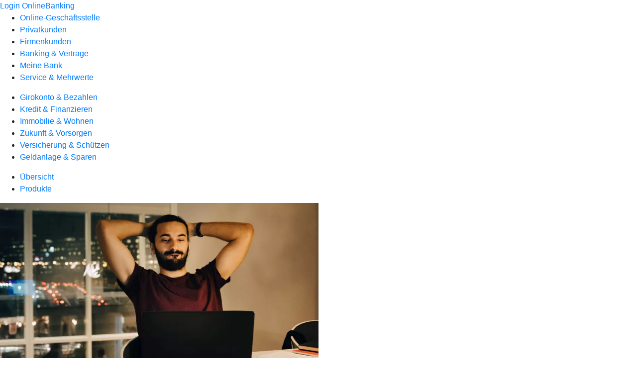

--- FILE ---
content_type: text/html
request_url: https://www.volksbank-wissmar.de/privatkunden/geldanlage-und-sparen/produkte/geldanlage/tagesgeld.html
body_size: 153225
content:
<!DOCTYPE html><html lang="de-DE"><head><script type="text/javascript" src="/ruxitagentjs_ICA7NVfqrux_10325251017120750.js" data-dtconfig="rid=RID_1892976490|rpid=-1378924755|domain=volksbank-wissmar.de|reportUrl=/rb_0133a78f-f5b1-4db1-823f-66ff76e5deae|uam=1|app=73333e4efdd05646|coo=1|owasp=1|featureHash=ICA7NVfqrux|rdnt=1|uxrgce=1|bp=3|cuc=j0no77zv|mel=100000|expw=1|dpvc=1|ssv=4|lastModification=1765921626808|tp=500,50,0|srbbv=2|agentUri=/ruxitagentjs_ICA7NVfqrux_10325251017120750.js"></script><meta charset="utf-8"><title>Tagesgeld - Volksbank Wißmar eG</title><meta name="viewport" content="width=device-width,initial-scale=1"><meta name="portal_theme" content="0642_0"><meta name="domain" content=".volksbank-wissmar.de"><meta property="og:description" name="description" content="Tagesgeld eignet sich als kurzfristige Geldanlage. Überweisungen auf Ihr Referenzkonto und Einzahlungen sind jederzeit möglich."><meta property="og:title" content="Tagesgeld"><meta property="og:image" content="https://atruvia.scene7.com/is/image/atruvia/tagesgeld-bvr-ogt-1200x628?ts&#x3D;1718984841051"><meta name="google-site-verification" content="cQRBFcNzwsD3TfImXUflGFLH38vn6XZW9NoESJv9RhQ"><link rel="canonical" href="https://www.volksbank-wissmar.de/privatkunden/geldanlage-und-sparen/produkte/geldanlage/tagesgeld.html"><link rel="icon" href="https://atruvia.scene7.com/is/image/atruvia/favicon-9"><link rel="preload" href="/kf-theme/assets?f=assets/bundle_rel.css" type="text/css" as="style"><link rel="stylesheet" href="/kf-theme/assets?f=assets/bundle_rel.css" title="kf-theme-bundle"><link rel="preload" href="/kf-theme/assets?f=assets/0642_0.css&a=LIGHT" type="text/css" as="style"><link rel="stylesheet" href="/kf-theme/assets?f=assets/0642_0.css&a=LIGHT" type="text/css" id="theme-colors"><link rel="stylesheet" href="/styles.f3e8a5cbc7091186.css"><link rel="modulepreload" href="/serviceproxy/homepage-cms-renderer-ui/main.js" data-automation-id="cms-renderer-ultimate-script" async></head><body><hra-root data-build-tag="25.12.2" data-env="PROD" data-renderer="cms-renderer-ultimate"><header class="hp-header"><a href="/services_cloud/portal" class="hp-portal-link" target="_blank">Login OnlineBanking</a><hra-header-nav><section slot="header-navigation"><nav class="hp-navigation" aria-label="Navigation"><ul class="nav-primary"><li><a href="/ogs.html" aria-label="Online-Geschäftsstelle">Online-Geschäftsstelle</a></li><li class="active"><a href="/privatkunden.html" aria-label="Privatkunden">Privatkunden</a></li><li><a href="/firmenkunden.html" aria-label="Firmenkunden">Firmenkunden</a></li><li><a href="/banking-und-vertraege.html" aria-label="Banking &amp; Verträge">Banking &amp; Verträge</a></li><li><a href="/meine-bank.html" aria-label="Meine Bank">Meine Bank</a></li><li><a href="/service.html" aria-label="Service &amp; Mehrwerte">Service &amp; Mehrwerte</a></li></ul></nav><nav class="hp-navigation" aria-label="Zweite Navigationsebene"><ul class="nav-secondary"><li><a href="/privatkunden/girokonto-und-bezahlen.html" aria-label="Girokonto &amp; Bezahlen">Girokonto &amp; Bezahlen</a></li><li><a href="/privatkunden/kredit-und-finanzieren.html" aria-label="Kredit &amp; Finanzieren">Kredit &amp; Finanzieren</a></li><li><a href="/privatkunden/immobilie-und-wohnen.html" aria-label="Immobilie &amp; Wohnen">Immobilie &amp; Wohnen</a></li><li><a href="/privatkunden/zukunft-und-vorsorgen.html" aria-label="Zukunft &amp; Vorsorgen">Zukunft &amp; Vorsorgen</a></li><li><a href="/privatkunden/versicherung-und-schuetzen.html" aria-label="Versicherung &amp; Schützen">Versicherung &amp; Schützen</a></li><li class="active"><a href="/privatkunden/geldanlage-und-sparen.html" aria-label="Geldanlage &amp; Sparen">Geldanlage &amp; Sparen</a></li></ul></nav><nav class="hp-navigation" aria-label="Dritte Navigationsebene"><ul class="nav-third"><li><a href="/privatkunden/geldanlage-und-sparen/uebersicht.html" aria-label="Übersicht">Übersicht</a></li><li class="active"><a href="/privatkunden/geldanlage-und-sparen/produkte.html" aria-label="Produkte">Produkte</a></li></ul></nav></section></hra-header-nav></header><main class="hp-main"><article class="render-containerClasses-container render-cmsid-parsys_openerstage render-component-web-okp-opener-50-50" data-cta-resource-type="openerstage" data-render-containerclasses="container" data-render-cmsid="parsys_openerstage" data-render-component="okp-opener-50-50"><picture><source media="(max-width: 599px)" srcset="https://atruvia.scene7.com/is/image/atruvia/tagesgeld-bvr-opener-gerade-1920x768:3-2?wid=320&hei=2500&fit=constrain%2C1&dpr=off&network=on&bfc=on 320w, https://atruvia.scene7.com/is/image/atruvia/tagesgeld-bvr-opener-gerade-1920x768:3-2?wid=480&hei=2500&fit=constrain%2C1&dpr=off&network=on&bfc=on 480w, https://atruvia.scene7.com/is/image/atruvia/tagesgeld-bvr-opener-gerade-1920x768:3-2?wid=640&hei=2500&fit=constrain%2C1&dpr=off&network=on&bfc=on 640w, https://atruvia.scene7.com/is/image/atruvia/tagesgeld-bvr-opener-gerade-1920x768:3-2?wid=800&hei=2500&fit=constrain%2C1&dpr=off&network=on&bfc=on 800w, https://atruvia.scene7.com/is/image/atruvia/tagesgeld-bvr-opener-gerade-1920x768:3-2?wid=1000&hei=2500&fit=constrain%2C1&dpr=off&network=on&bfc=on 1000w, https://atruvia.scene7.com/is/image/atruvia/tagesgeld-bvr-opener-gerade-1920x768:3-2?wid=1200&hei=2500&fit=constrain%2C1&dpr=off&network=on&bfc=on 1200w, https://atruvia.scene7.com/is/image/atruvia/tagesgeld-bvr-opener-gerade-1920x768:3-2?wid=1400&hei=2500&fit=constrain%2C1&dpr=off&network=on&bfc=on 1400w" sizes="100vw"><source media="(min-width: 600px) and (max-width: 1023px)" srcset="https://atruvia.scene7.com/is/image/atruvia/tagesgeld-bvr-opener-gerade-1920x768:3-2?wid=640&hei=2500&fit=constrain%2C1&dpr=off&network=on&bfc=on 640w, https://atruvia.scene7.com/is/image/atruvia/tagesgeld-bvr-opener-gerade-1920x768:3-2?wid=768&hei=2500&fit=constrain%2C1&dpr=off&network=on&bfc=on 768w, https://atruvia.scene7.com/is/image/atruvia/tagesgeld-bvr-opener-gerade-1920x768:3-2?wid=900&hei=2500&fit=constrain%2C1&dpr=off&network=on&bfc=on 900w, https://atruvia.scene7.com/is/image/atruvia/tagesgeld-bvr-opener-gerade-1920x768:3-2?wid=1024&hei=2500&fit=constrain%2C1&dpr=off&network=on&bfc=on 1024w, https://atruvia.scene7.com/is/image/atruvia/tagesgeld-bvr-opener-gerade-1920x768:3-2?wid=1280&hei=2500&fit=constrain%2C1&dpr=off&network=on&bfc=on 1280w, https://atruvia.scene7.com/is/image/atruvia/tagesgeld-bvr-opener-gerade-1920x768:3-2?wid=1536&hei=2500&fit=constrain%2C1&dpr=off&network=on&bfc=on 1536w, https://atruvia.scene7.com/is/image/atruvia/tagesgeld-bvr-opener-gerade-1920x768:3-2?wid=1792&hei=2500&fit=constrain%2C1&dpr=off&network=on&bfc=on 1792w, https://atruvia.scene7.com/is/image/atruvia/tagesgeld-bvr-opener-gerade-1920x768:3-2?wid=2048&hei=2500&fit=constrain%2C1&dpr=off&network=on&bfc=on 2048w" sizes="100vw"><source media="(min-width: 1024px) and (max-width: 1199px)" srcset="https://atruvia.scene7.com/is/image/atruvia/tagesgeld-bvr-opener-gerade-1920x768:3-2?wid=600&hei=2500&fit=constrain%2C1&dpr=off&network=on&bfc=on 600w, https://atruvia.scene7.com/is/image/atruvia/tagesgeld-bvr-opener-gerade-1920x768:3-2?wid=1200&hei=2500&fit=constrain%2C1&dpr=off&network=on&bfc=on 1200w, https://atruvia.scene7.com/is/image/atruvia/tagesgeld-bvr-opener-gerade-1920x768:3-2?wid=1500&hei=2500&fit=constrain%2C1&dpr=off&network=on&bfc=on 1500w, https://atruvia.scene7.com/is/image/atruvia/tagesgeld-bvr-opener-gerade-1920x768:3-2?wid=1800&hei=2500&fit=constrain%2C1&dpr=off&network=on&bfc=on 1800w, https://atruvia.scene7.com/is/image/atruvia/tagesgeld-bvr-opener-gerade-1920x768:3-2?wid=2100&hei=2500&fit=constrain%2C1&dpr=off&network=on&bfc=on 2100w, https://atruvia.scene7.com/is/image/atruvia/tagesgeld-bvr-opener-gerade-1920x768:3-2?wid=2400&hei=2500&fit=constrain%2C1&dpr=off&network=on&bfc=on 2400w" sizes="50vw"><source media="(min-width: 1200px) and (max-width: 1491px)" srcset="https://atruvia.scene7.com/is/image/atruvia/tagesgeld-bvr-opener-gerade-1920x768:3-2?wid=746&hei=2500&fit=constrain%2C1&dpr=off&network=on&bfc=on 746w, https://atruvia.scene7.com/is/image/atruvia/tagesgeld-bvr-opener-gerade-1920x768:3-2?wid=1120&hei=2500&fit=constrain%2C1&dpr=off&network=on&bfc=on 1120w, https://atruvia.scene7.com/is/image/atruvia/tagesgeld-bvr-opener-gerade-1920x768:3-2?wid=1492&hei=2500&fit=constrain%2C1&dpr=off&network=on&bfc=on 1492w, https://atruvia.scene7.com/is/image/atruvia/tagesgeld-bvr-opener-gerade-1920x768:3-2?wid=1865&hei=2500&fit=constrain%2C1&dpr=off&network=on&bfc=on 1865w, https://atruvia.scene7.com/is/image/atruvia/tagesgeld-bvr-opener-gerade-1920x768:3-2?wid=2238&hei=2500&fit=constrain%2C1&dpr=off&network=on&bfc=on 2238w, https://atruvia.scene7.com/is/image/atruvia/tagesgeld-bvr-opener-gerade-1920x768:3-2?wid=2611&hei=2500&fit=constrain%2C1&dpr=off&network=on&bfc=on 2611w, https://atruvia.scene7.com/is/image/atruvia/tagesgeld-bvr-opener-gerade-1920x768:3-2?wid=2984&hei=2500&fit=constrain%2C1&dpr=off&network=on&bfc=on 2984w" sizes="50vw"><source media="(min-width: 1492px)" srcset="https://atruvia.scene7.com/is/image/atruvia/tagesgeld-bvr-opener-gerade-1920x768:3-2?wid=746&hei=2500&fit=constrain%2C1&dpr=off&network=on&bfc=on 746w, https://atruvia.scene7.com/is/image/atruvia/tagesgeld-bvr-opener-gerade-1920x768:3-2?wid=1120&hei=2500&fit=constrain%2C1&dpr=off&network=on&bfc=on 1120w, https://atruvia.scene7.com/is/image/atruvia/tagesgeld-bvr-opener-gerade-1920x768:3-2?wid=1492&hei=2500&fit=constrain%2C1&dpr=off&network=on&bfc=on 1492w, https://atruvia.scene7.com/is/image/atruvia/tagesgeld-bvr-opener-gerade-1920x768:3-2?wid=1865&hei=2500&fit=constrain%2C1&dpr=off&network=on&bfc=on 1865w, https://atruvia.scene7.com/is/image/atruvia/tagesgeld-bvr-opener-gerade-1920x768:3-2?wid=2238&hei=2500&fit=constrain%2C1&dpr=off&network=on&bfc=on 2238w, https://atruvia.scene7.com/is/image/atruvia/tagesgeld-bvr-opener-gerade-1920x768:3-2?wid=2611&hei=2500&fit=constrain%2C1&dpr=off&network=on&bfc=on 2611w, https://atruvia.scene7.com/is/image/atruvia/tagesgeld-bvr-opener-gerade-1920x768:3-2?wid=2984&hei=2500&fit=constrain%2C1&dpr=off&network=on&bfc=on 2984w" sizes="50vw"><img src="https://atruvia.scene7.com/is/image/atruvia/tagesgeld-bvr-opener-gerade-1920x768:3-2?wid&#x3D;320&amp;hei&#x3D;2500&amp;fit&#x3D;constrain%2C1&amp;dpr&#x3D;off&amp;network&#x3D;on&amp;bfc&#x3D;on" alt=""></picture><h1 class="cms-header">Tagesgeld</h1><h2 class="cms-sub-header">Genießen Sie mit einem Tagesgeldkonto Freiheit bei der Geldanlage: Sie zahlen ein, wann und wie viel Sie möchten und können jederzeit über Ihr gesamtes Guthaben verfügen. Dabei wird Ihr Geld verzinst.</h2><a href="/privatkunden/geldanlage-und-sparen/produkte/geldanlage/tagesgeld.html#parsys_kundenweiche_6645507" target="_self" title="Zu den Online-Abschlussmöglichkeiten" tabindex="-1" class="cms-button render-containerClasses-container render-type-primary"><span class="cms-label">Jetzt Tagesgeldkonto eröffnen</span></a><ul></ul></article><article class="render-containerClasses-container render-cmsid-parsys_stickybar render-component-web-okp-sticky-bar render-cta-true render-type-primary" data-cta-resource-type="stickybar" data-render-containerclasses="container" data-render-cmsid="parsys_stickybar" data-render-component="okp-sticky-bar" data-render-cta="true" data-render-type="primary"><nav><ul class="cms-list"><li class="render-tabid-parsys_layout">Vorteile</li><li class="render-tabid-parsys_layout_445703994_text">Produktdetails</li><li class="render-tabid-parsys_layout_445703994_cop_text">Konditionen</li><li class="render-tabid-parsys_layout_1535870996">Zinsrechner</li><li class="render-tabid-parsys_layout_1110597095_text">Alternative Geldanlagen</li></ul></nav><a href="/privatkunden/geldanlage-und-sparen/produkte/geldanlage/tagesgeld.html#parsys_kundenweiche_6645507" target="_self" title="Zu den Online-Abschlussmöglichkeiten" tabindex="-1" class="cms-button render-containerClasses-container render-type-primary"><span class="cms-label">Jetzt online abschließen</span></a></article><div class="render-containerClasses-container render-cmsid-parsys_layout render-component-web-okp-layout render-topLevel-true render-backgroundColor-none render-layoutWidth-col-md render-direction-row render-flexClasses-justify-content-center render-flexClasses-align-items-start render-paddingStyle-padding-top-none render-paddingStyle-padding-right-none render-paddingStyle-padding-bottom-m render-paddingStyle-padding-left-none" data-cta-resource-type="layout" data-render-containerclasses="container" data-render-cmsid="parsys_layout" data-render-component="okp-layout" data-render-toplevel="true" data-render-backgroundcolor="none" data-render-layoutwidth="col-md" data-render-direction="row" data-render-flexclasses="justify-content-center align-items-start" data-render-paddingstyle="padding-top-none padding-right-none padding-bottom-m padding-left-none"><article class="render-layoutClasses-col-md render-cmsid-parsys_layout_featurebox render-component-web-okp-feature-box render-outline-false render-hintergrund-hell render-textAlign-center render-mediaType-pictogram render-variante-left" data-cta-resource-type="featurebox" data-render-layoutclasses="col-md" data-render-cmsid="parsys_layout_featurebox" data-render-component="okp-feature-box" data-render-outline="false" data-render-hintergrund="hell" data-render-textalign="center" data-render-mediatype="pictogram" data-render-variante="left"><figure><i class="cms-icon" hidden>pict_basis-sicherheit_96.svg</i></figure><h2 class="cms-title">Sicher</h2><h4 class="cms-subline">Ihre Geldanlage unterliegt keinem Kursrisiko. Außerdem wird das Tagesgeld fest verzinst.</h4></article><article class="render-layoutClasses-col-md render-cmsid-parsys_layout_featurebox_copy render-component-web-okp-feature-box render-outline-false render-hintergrund-hell render-textAlign-center render-mediaType-pictogram render-variante-left" data-cta-resource-type="featurebox" data-render-layoutclasses="col-md" data-render-cmsid="parsys_layout_featurebox_copy" data-render-component="okp-feature-box" data-render-outline="false" data-render-hintergrund="hell" data-render-textalign="center" data-render-mediatype="pictogram" data-render-variante="left"><figure><i class="cms-icon" hidden>pict_basis-loesungsvorschlaege_96.svg</i></figure><h2 class="cms-title">Flexibel</h2><h4 class="cms-subline">Überweisungen auf Ihr Referenzkonto und Einzahlungen sind jederzeit möglich.</h4></article><article class="render-layoutClasses-col-md render-cmsid-parsys_layout_featurebox_copy_copy render-component-web-okp-feature-box render-outline-false render-hintergrund-hell render-textAlign-center render-mediaType-pictogram render-variante-left" data-cta-resource-type="featurebox" data-render-layoutclasses="col-md" data-render-cmsid="parsys_layout_featurebox_copy_copy" data-render-component="okp-feature-box" data-render-outline="false" data-render-hintergrund="hell" data-render-textalign="center" data-render-mediatype="pictogram" data-render-variante="left"><figure><i class="cms-icon" hidden>pict_10-prinzipien-klick-online_96.svg</i></figure><h2 class="cms-title">Praktisch</h2><h4 class="cms-subline">Eröffnen Sie Ihr Tagesgeldkonto mit wenigen Klicks und führen Sie es einfach online.</h4></article></div><div class="render-containerClasses-container render-cmsid-parsys_layout_445703994 render-component-web-okp-layout render-topLevel-true render-backgroundColor-accent render-layoutWidth-col-md render-direction-row render-flexClasses-justify-content-center render-flexClasses-align-items-start render-classes-kf-bg render-paddingStyle-padding-top-m render-paddingStyle-padding-right-none render-paddingStyle-padding-bottom-m render-paddingStyle-padding-left-none" data-cta-resource-type="layout" data-render-containerclasses="container" data-render-cmsid="parsys_layout_445703994" data-render-component="okp-layout" data-render-toplevel="true" data-render-backgroundcolor="accent" data-render-layoutwidth="col-md" data-render-direction="row" data-render-flexclasses="justify-content-center align-items-start" data-render-classes="kf-bg" data-render-paddingstyle="padding-top-m padding-right-none padding-bottom-m padding-left-none"><div class="render-layoutClasses-col-md-8 render-cmsid-parsys_layout_445703994_text render-component-web-okp-text" data-cta-resource-type="text" data-render-layoutclasses="col-md-8" data-render-cmsid="parsys_layout_445703994_text" data-render-component="okp-text"><h2 style="text-align:left">Produktdetails</h2><p>Mit einem Tagesgeldkonto Ihrer Volksbank Wißmar eG, dem Tagesgeldkonto, bleiben Sie flexibel. Sie können täglich über Ihr gesamtes Geld verfügen. Sie entscheiden, wann und in welcher Höhe Ihr Erspartes auf das von Ihnen bestimmte Referenzkonto überwiesen wird.</p><ul class="info"><li> Bitte beachten Sie, dass Ihr Referenzkonto ein Girokonto bei der Volksbank Wißmar eG sein muss.<br></li></ul></div></div><div class="render-containerClasses-container render-cmsid-parsys_layout_445703994_cop render-component-web-okp-layout render-topLevel-true render-backgroundColor-none render-layoutWidth-col-md render-direction-row render-flexClasses-justify-content-center render-flexClasses-align-items-start render-paddingStyle-padding-top-m render-paddingStyle-padding-right-m render-paddingStyle-padding-bottom-m render-paddingStyle-padding-left-m" data-cta-resource-type="layout" data-render-containerclasses="container" data-render-cmsid="parsys_layout_445703994_cop" data-render-component="okp-layout" data-render-toplevel="true" data-render-backgroundcolor="none" data-render-layoutwidth="col-md" data-render-direction="row" data-render-flexclasses="justify-content-center align-items-start" data-render-paddingstyle="padding-top-m padding-right-m padding-bottom-m padding-left-m"><div class="render-layoutClasses-col-md-8 render-cmsid-parsys_layout_445703994_cop_text render-component-web-okp-text" data-cta-resource-type="text" data-render-layoutclasses="col-md-8" data-render-cmsid="parsys_layout_445703994_cop_text" data-render-component="okp-text"><h2 style="text-align:left">Konditionen</h2></div></div><div class="render-containerClasses-container render-cmsid-parsys_layout_445703994_cop_1773432664 render-component-web-okp-layout render-topLevel-true render-backgroundColor-none render-layoutWidth-col-md render-direction-row render-flexClasses-justify-content-center render-flexClasses-align-items-start render-paddingStyle-padding-top-m render-paddingStyle-padding-right-none render-paddingStyle-padding-bottom-m render-paddingStyle-padding-left-none" data-cta-resource-type="layout" data-render-containerclasses="container" data-render-cmsid="parsys_layout_445703994_cop_1773432664" data-render-component="okp-layout" data-render-toplevel="true" data-render-backgroundcolor="none" data-render-layoutwidth="col-md" data-render-direction="row" data-render-flexclasses="justify-content-center align-items-start" data-render-paddingstyle="padding-top-m padding-right-none padding-bottom-m padding-left-none"><div class="render-layoutClasses-col-md-8 render-cmsid-parsys_layout_445703994_cop_1773432664_tabelle_1466290804 render-component-web-okp-tabelle" data-cta-resource-type="tabelle" data-render-layoutclasses="col-md-8" data-render-cmsid="parsys_layout_445703994_cop_1773432664_tabelle_1466290804" data-render-component="okp-tabelle"><div class="cms-text render-layoutClasses-col-md-8"><table width="100%" cellspacing="0" cellpadding="1" border="1"><tbody><tr><th colspan="2">Buchungsposten</th></tr><tr><td width="50%">Abrechnungsrhythmus</td><td>Vierteljährlich</td></tr><tr><td>Mindestbetrag</td><td>0,00 €</td></tr><tr><td>Bezugszeitraum für Preis</td><td>Monat</td></tr><tr><th colspan="2">Buchungsposten</th></tr><tr><td>Mindestbetrag</td><td>0,00 €</td></tr><tr><td>Maximalbetrag</td><td>0,00 €</td></tr><tr><td>Berechnung Mindest-/Maximalbetrag</td><td>Monatlich</td></tr><tr><td>Preis pro Posten</td><td>0,00 €</td></tr><tr><td>Mindestbetrag</td><td>0,00 €</td></tr><tr><td>Maximalbetrag</td><td>0,00 €</td></tr><tr><td>Berechnung Mindest-/Maximalbetrag</td><td>Monatlich</td></tr><tr><th colspan="2">Basiszins Haben</th></tr><tr><td>Abrechnungsrhythmus</td><td>Vierteljährlich</td></tr><tr><td>Zinsvereinbarung</td><td>Variabel</td></tr></tbody></table></div></div></div><div class="render-containerClasses-container render-cmsid-parsys_layout_445703994_cop_588577302 render-component-web-okp-layout render-topLevel-true render-backgroundColor-none render-layoutWidth-col-md render-direction-row render-flexClasses-justify-content-center render-flexClasses-align-items-start render-paddingStyle-padding-top-m render-paddingStyle-padding-right-none render-paddingStyle-padding-bottom-s render-paddingStyle-padding-left-none" data-cta-resource-type="layout" data-render-containerclasses="container" data-render-cmsid="parsys_layout_445703994_cop_588577302" data-render-component="okp-layout" data-render-toplevel="true" data-render-backgroundcolor="none" data-render-layoutwidth="col-md" data-render-direction="row" data-render-flexclasses="justify-content-center align-items-start" data-render-paddingstyle="padding-top-m padding-right-none padding-bottom-s padding-left-none"><div class="render-layoutClasses-col-md-8 render-cmsid-parsys_layout_445703994_cop_588577302_tabelle_1466290804 render-component-web-okp-tabelle" data-cta-resource-type="tabelle" data-render-layoutclasses="col-md-8" data-render-cmsid="parsys_layout_445703994_cop_588577302_tabelle_1466290804" data-render-component="okp-tabelle"><div class="cms-text render-layoutClasses-col-md-8"><table width="100%" cellspacing="0" cellpadding="1" border="1"><tbody><tr><th width="50%">Zinssatz</th><th>ab Saldo</th></tr><tr><td>0,55 % pro Jahr</td><td>0,00 €</td></tr><tr><td>0,00 % pro Jahr</td><td>25.000,01 €</td></tr></tbody></table></div></div></div><div class="render-containerClasses-container render-cmsid-parsys_layout_445703994_cop_349076398 render-component-web-okp-layout render-topLevel-true render-backgroundColor-none render-layoutWidth-col-md render-direction-row render-flexClasses-justify-content-center render-flexClasses-align-items-start render-paddingStyle-padding-top-s render-paddingStyle-padding-right-none render-paddingStyle-padding-bottom-m render-paddingStyle-padding-left-none" data-cta-resource-type="layout" data-render-containerclasses="container" data-render-cmsid="parsys_layout_445703994_cop_349076398" data-render-component="okp-layout" data-render-toplevel="true" data-render-backgroundcolor="none" data-render-layoutwidth="col-md" data-render-direction="row" data-render-flexclasses="justify-content-center align-items-start" data-render-paddingstyle="padding-top-s padding-right-none padding-bottom-m padding-left-none"><div class="render-layoutClasses-col-md-8 render-cmsid-parsys_layout_445703994_cop_349076398_text render-component-web-okp-text" data-cta-resource-type="text" data-render-layoutclasses="col-md-8" data-render-cmsid="parsys_layout_445703994_cop_349076398_text" data-render-component="okp-text"><p>Hinweis: Der Basiszins Haben gilt anteilig bis zum jeweiligen Saldo.<span class="mat-caption"></span></p></div></div><div class="render-containerClasses-container render-cmsid-parsys_layout_445703994_cop_761004012 render-component-web-okp-layout render-topLevel-true render-backgroundColor-none render-layoutWidth-col-md render-direction-row render-flexClasses-justify-content-center render-flexClasses-align-items-start render-paddingStyle-padding-top-m render-paddingStyle-padding-right-none render-paddingStyle-padding-bottom-m render-paddingStyle-padding-left-none" data-cta-resource-type="layout" data-render-containerclasses="container" data-render-cmsid="parsys_layout_445703994_cop_761004012" data-render-component="okp-layout" data-render-toplevel="true" data-render-backgroundcolor="none" data-render-layoutwidth="col-md" data-render-direction="row" data-render-flexclasses="justify-content-center align-items-start" data-render-paddingstyle="padding-top-m padding-right-none padding-bottom-m padding-left-none"><div class="render-layoutClasses-col-md-8 render-cmsid-parsys_layout_445703994_cop_761004012_tabelle_1466290804 render-component-web-okp-tabelle" data-cta-resource-type="tabelle" data-render-layoutclasses="col-md-8" data-render-cmsid="parsys_layout_445703994_cop_761004012_tabelle_1466290804" data-render-component="okp-tabelle"><div class="cms-text render-layoutClasses-col-md-8"><table width="100%" cellspacing="0" cellpadding="1" border="1"><tbody><tr><td width="50%"><strong>Basiszins Soll</strong></td><td><strong>0,00 % pro Jahr</strong></td></tr><tr><td>Abrechnungsrhythmus</td><td>Vierteljährlich</td></tr><tr><td>Zinsvereinbarung</td><td>Variabel</td></tr><tr><td><strong>Überziehungszins</strong></td><td><strong>0,00 % pro Jahr</strong></td></tr><tr><td>Abrechnungsrhythmus</td><td>Vierteljährlich</td></tr><tr><td>Zinsvereinbarung</td><td>Variabel</td></tr><tr><td>Versand</td><td>0,00 €</td></tr><tr><td>Versandart</td><td>Elektronischer Kontoauszug</td></tr><tr><td>Versandrhythmus</td><td>Monatlich</td></tr><tr><td>Zum</td><td>30. des Monats</td></tr></tbody></table></div></div></div><div class="render-containerClasses-container render-cmsid-parsys_layout_1535870996 render-component-web-okp-layout render-topLevel-true render-backgroundColor-accent render-layoutWidth-col-md render-direction-row render-flexClasses-justify-content-center render-flexClasses-align-items-start render-classes-kf-bg render-paddingStyle-padding-top-m render-paddingStyle-padding-right-none render-paddingStyle-padding-bottom-m render-paddingStyle-padding-left-none" data-cta-resource-type="layout" data-render-containerclasses="container" data-render-cmsid="parsys_layout_1535870996" data-render-component="okp-layout" data-render-toplevel="true" data-render-backgroundcolor="accent" data-render-layoutwidth="col-md" data-render-direction="row" data-render-flexclasses="justify-content-center align-items-start" data-render-classes="kf-bg" data-render-paddingstyle="padding-top-m padding-right-none padding-bottom-m padding-left-none"><section class="render-layoutClasses-col-md-8 render-cmsid-parsys_layout_1535870996_externerinhalt render-component-web-okp-externer-inhalt render-hoehenanpassung-true render-parameteruebergabe-true render-video-false" data-cta-resource-type="externerinhalt" data-render-layoutclasses="col-md-8" data-render-cmsid="parsys_layout_1535870996_externerinhalt" data-render-component="okp-externer-inhalt" data-render-hoehenanpassung="true" data-render-parameteruebergabe="true" data-render-video="false"><h2 class="cms-header">Berechnen Sie Ihre Zinsen</h2><iframe src="https://fincalc-services-vrnw.de/FinCalc/Demos/index_VRNW_ASP_Plus.php?blz&#x3D;50069976" scrolling="no" allow="" height="" frameborder="0" style="width: 100%" allowfullscreen></iframe></section></div><div class="render-containerClasses-container render-cmsid-parsys_layout_442132347 render-component-web-okp-layout render-topLevel-true render-backgroundColor-none render-layoutWidth-col-md render-direction-row render-flexClasses-justify-content-center render-flexClasses-align-items-start render-paddingStyle-padding-top-m render-paddingStyle-padding-right-none render-paddingStyle-padding-bottom-s render-paddingStyle-padding-left-none" data-cta-resource-type="layout" data-render-containerclasses="container" data-render-cmsid="parsys_layout_442132347" data-render-component="okp-layout" data-render-toplevel="true" data-render-backgroundcolor="none" data-render-layoutwidth="col-md" data-render-direction="row" data-render-flexclasses="justify-content-center align-items-start" data-render-paddingstyle="padding-top-m padding-right-none padding-bottom-s padding-left-none"><div class="render-layoutClasses-col-md-8 render-cmsid-parsys_layout_442132347_text render-component-web-okp-text" data-cta-resource-type="text" data-render-layoutclasses="col-md-8" data-render-cmsid="parsys_layout_442132347_text" data-render-component="okp-text"><h2 style="text-align:left">So funktioniert's</h2><p style="text-align:left">Beantragen Sie das Tagesgeld direkt online. Der Abschluss ist für alle möglich, die bereits für das OnlineBanking freigeschaltet sind, und auch für alle neuen Kundinnen und Kunden.</p><p> </p></div></div><section class="render-containerClasses-container render-cmsid-parsys_kundenweiche_6645507 render-component-web-okp-kundenweiche" data-cta-resource-type="kundenweiche" data-render-containerclasses="container" data-render-cmsid="parsys_kundenweiche_6645507" data-render-component="okp-kundenweiche"><article><figure><i class="cms-icon" hidden>pict_zahlungsverkehr-online-banking_96.svg</i></figure><h2 class="cms-title">Nutzen Sie das OnlineBanking?</h2><div class="cms-text render-containerClasses-container"><p>Melden Sie sich hier mit Ihren OnlineBanking-Zugangsdaten an. So kommen Sie schnell und ohne viel Papierkram zum Abschluss.</p></div><a href="/services_cloud/portal/dl/gse/produkte/tagesgeld" target="_blank" title="Zur Abschluss-Strecke im OnlineBanking - neues Fenster" tabindex="-1" class="cms-button render-type-stroked"><figure><i class="cms-icon" hidden>ic_anmelden_24</i><figcaption class="cms-label">Jetzt anmelden und abschließen</figcaption></figure></a></article><article><figure><i class="cms-icon" hidden>pict_basis-laptop_96.svg</i></figure><h2 class="cms-title">Sie nutzen noch kein OnlineBanking?</h2><div class="cms-text render-containerClasses-container"><p>Lassen Sie Ihr Konto fürs OnlineBanking freischalten, um schnell und einfach weiterzumachen.</p></div><a href="/banking-und-vertraege/banking/banking-privatkunden/onlinebanking/onlinebanking-freischalten.html" target="_blank" title="Zur OnlineBanking-Freischaltung - neues Fenster" tabindex="-1" class="cms-button render-type-stroked"><figure><i class="cms-icon" hidden>ic_anmelden_24</i><figcaption class="cms-label">Jetzt freischalten und abschließen</figcaption></figure></a></article><article><figure><i class="cms-icon" hidden>pict_10-prinzipien-themenwahl_96.svg</i></figure><h2 class="cms-title">Sie haben noch kein Konto bei uns?</h2><div class="cms-text render-containerClasses-container"><p>Um dieses Angebot und alle Vorteile nutzen zu können, brauchen Sie ein Konto bei uns. Eröffnen Sie Ihr Konto hier direkt online.<br></p></div><a href="/privatkunden/girokonto-und-bezahlen/produkte/girokonto/girokonto-eroeffnen-kontoauswahl.html" target="_blank" title="Zur Online-Kontoeröffnung - neues Fenster" tabindex="-1" class="cms-button render-type-stroked"><figure><i class="cms-icon" hidden>ic_anmelden_24</i><figcaption class="cms-label">Jetzt Konto eröffnen</figcaption></figure></a></article></section><div class="render-containerClasses-container render-cmsid-parsys_layout_1110597095 render-component-web-okp-layout render-topLevel-true render-backgroundColor-accent render-layoutWidth-col-md render-direction-row render-flexClasses-justify-content-center render-flexClasses-align-items-start render-classes-kf-bg render-paddingStyle-padding-top-m render-paddingStyle-padding-right-none render-paddingStyle-padding-bottom-m render-paddingStyle-padding-left-none" data-cta-resource-type="layout" data-render-containerclasses="container" data-render-cmsid="parsys_layout_1110597095" data-render-component="okp-layout" data-render-toplevel="true" data-render-backgroundcolor="accent" data-render-layoutwidth="col-md" data-render-direction="row" data-render-flexclasses="justify-content-center align-items-start" data-render-classes="kf-bg" data-render-paddingstyle="padding-top-m padding-right-none padding-bottom-m padding-left-none"><div class="render-layoutClasses-col-md-8 render-cmsid-parsys_layout_1110597095_text render-component-web-okp-text" data-cta-resource-type="text" data-render-layoutclasses="col-md-8" data-render-cmsid="parsys_layout_1110597095_text" data-render-component="okp-text"><h2 style="text-align:left">Alternative Geldanlagen<br></h2><p style="text-align:left">Das Tagesgeld ist ideal, um kurzfristig Geld zu parken, zum Beispiel für den nächsten Urlaub. Denn Geld, das Sie nicht mehr auf dem Girokonto haben, geben Sie im Alltag auch nicht so schnell aus. Aufgrund der anhaltenden Negativzinspolitik der Europäischen Zentralbank handelt es sich aber nicht um eine Anlageform, die Gewinne verspricht. Für einen langfristigen Vermögensaufbau mit mehr Rendite gibt es bessere Möglichkeiten.</p></div><div class="render-layoutClasses-col-md-8 render-cmsid-parsys_layout_1110597095_layout render-component-web-okp-layout render-topLevel-false render-backgroundColor-none render-layoutWidth-col-md-8 render-direction-row render-flexClasses-justify-content-center render-flexClasses-align-items-stretch render-paddingStyle-padding-top-m render-paddingStyle-padding-right-none render-paddingStyle-padding-bottom-m render-paddingStyle-padding-left-none" data-cta-resource-type="layout" data-render-layoutclasses="col-md-8" data-render-cmsid="parsys_layout_1110597095_layout" data-render-component="okp-layout" data-render-toplevel="false" data-render-backgroundcolor="none" data-render-layoutwidth="col-md-8" data-render-direction="row" data-render-flexclasses="justify-content-center align-items-stretch" data-render-paddingstyle="padding-top-m padding-right-none padding-bottom-m padding-left-none"><article class="render-layoutClasses-col-md-4 render-cmsid-parsys_layout_1110597095_layout_textteaser_copy_copy_2091553689 render-component-web-okp-text-teaser render-highlight-null render-linkType-standard" data-cta-resource-type="textteaser" data-render-layoutclasses="col-md-4" data-render-cmsid="parsys_layout_1110597095_layout_textteaser_copy_copy_2091553689" data-render-component="okp-text-teaser" data-render-highlight="null" data-render-linktype="standard"><h2 class="cms-title">Gold und Silber</h2><div class="cms-text render-layoutClasses-col-md-4"><ul class="checked"><li>Sicher online kaufen<br></li><li>Wertbeständig<br></li><li>Gold frei von MwSt.</li></ul></div><a href="/privatkunden/geldanlage-und-sparen/produkte/geldanlage/gold-und-silber-kaufen.html" target="_self" title="Zur Informationsseite über Gold und SIlber als Geldanlage" tabindex="0" class="cms-link"><span class="cms-label">Mehr erfahren</span></a></article></div></div><article class="render-containerClasses-container render-cmsid-parsys_accordeon render-component-web-okp-akkordeon render-backgroundColor-keine render-variante-linksbuendig render-box-innerhalb" data-cta-resource-type="accordeon" data-render-containerclasses="container" data-render-cmsid="parsys_accordeon" data-render-component="okp-akkordeon" data-render-backgroundcolor="keine" data-render-variante="linksbuendig" data-render-box="innerhalb"><h2 class="cms-header">FAQ zum Tagesgeld</h2><details class="render-cmsid-parsys_accordeon_accordeonfaqtab render-component-web-okp-akkordeon-faq-tab render-expanded-true render-box-innerhalb" data-cta-resource-type="accordeonfaqtab" data-render-cmsid="parsys_accordeon_accordeonfaqtab" data-render-component="okp-akkordeon-faq-tab" data-render-expanded="true"><summary class="cms-title">Wie viel kann ich als Tagesgeld anlegen?</summary><div class="cms-text"><p>Sie können so viel Geld anlegen, wie Sie möchten. Einen Maximalbetrag gibt es nicht.<br></p></div></details><details class="render-cmsid-parsys_accordeon_accordeonfaqtab_copy render-component-web-okp-akkordeon-faq-tab render-expanded-false render-box-innerhalb" data-cta-resource-type="accordeonfaqtab" data-render-cmsid="parsys_accordeon_accordeonfaqtab_copy" data-render-component="okp-akkordeon-faq-tab" data-render-expanded="false"><summary class="cms-title">Was ist ein Referenzkonto?</summary><div class="cms-text"><p>Als Referenzkonto dient zum Beispiel ein Girokonto, mit dem Überweisungen, Daueraufträge und Bargeldauszahlungen möglich sind. Das Tagesgeldkonto und das Referenzkonto müssen derselben Person gehören.<br></p></div></details><details class="render-cmsid-parsys_accordeon_accordeonfaqtab_1692037383 render-component-web-okp-akkordeon-faq-tab render-expanded-false render-box-innerhalb" data-cta-resource-type="accordeonfaqtab" data-render-cmsid="parsys_accordeon_accordeonfaqtab_1692037383" data-render-component="okp-akkordeon-faq-tab" data-render-expanded="false"><summary class="cms-title">Wann bekomme ich Zinsen?</summary><div class="cms-text"><p>Wann die Zinsgutschrift erfolgt, steht in Ihren Unterlagen.</p></div></details><details class="render-cmsid-parsys_accordeon_accordeonfaqtab_1014599709 render-component-web-okp-akkordeon-faq-tab render-expanded-false render-box-innerhalb" data-cta-resource-type="accordeonfaqtab" data-render-cmsid="parsys_accordeon_accordeonfaqtab_1014599709" data-render-component="okp-akkordeon-faq-tab" data-render-expanded="false"><summary class="cms-title">Was ist ein Freistellungsauftrag?</summary><div class="cms-text"><p>Bei Zinserträgen werden Steuern fällig, die wir direkt an das Finanzamt weiterleiten. Mit einem Freistellungsauftrag oder einer Nichtveranlagungsbescheinigung können Sie sich das Geld ganz oder teilweise sparen.</p><p><a href="/service/rechtliche-hinweise/freistellungsauftrag.html" class="internal" target="_self" title="Zur Infoseite über den Freistellungsauftrag">Mehr zu Freistellungsauftrag und Kirchensteuer</a></p></div></details><details class="render-cmsid-parsys_accordeon_accordeonfaqtab_1014 render-component-web-okp-akkordeon-faq-tab render-expanded-false render-box-innerhalb" data-cta-resource-type="accordeonfaqtab" data-render-cmsid="parsys_accordeon_accordeonfaqtab_1014" data-render-component="okp-akkordeon-faq-tab" data-render-expanded="false"><summary class="cms-title">Wie wird die Kirchensteuer bezahlt?</summary><div class="cms-text"><p>Bei Mitgliedern einer Religionsgemeinschaft, die Kirchensteuer erhebt, greift das automatisierte Kirchensteuerverfahren. Wenn Sie keinen Sperrvermerk beantragt haben, wird die anfallende Kirchensteuer zusammen mit der Zinsertragssteuer automatisch an das Finanzamt abgeführt.</p><p><a href="/service/rechtliche-hinweise/freistellungsauftrag.html" class="internal" target="_self" title="Zur Infoseite über die Kirchensteuer">Mehr zu Freistellungsauftrag und Kirchensteuer</a></p></div></details></article></main><aside><section slot="contact-widget"></section></aside><footer><section class="hp-footer-branch-locator"><a href="https://suche.geno-banken.de/#/?config.api_token&#x3D;3M75Bn5sWiFXVHxReLsiGzTB&amp;config.location_type&#x3D;bank&amp;filters.bank_code&#x3D;50069976&amp;config.layout_bank_code&#x3D;50069976&amp;config.autofit&#x3D;true&amp;config.template_override&#x3D;vrb" class="hp-footer-branch-locator" slot="branch-locator"></a></section><section class="hp-footer-social-links"><ul slot="social-media-links"><li class="ic_linkedin_24"><a href="https://www.linkedin.com/company/volksbank-wi%C3%9Fmar-eg"></a></li></ul></section><section class="hp-footer-navigation"><hra-footer-nav><nav slot="footer-navigation" aria-label="Fußzeilennavigation"><ul class="nav-footer"><li><a href="/impressum.html" title="Impressum">Impressum</a></li><li><a href="/datenschutz.html" title="Datenschutz">Datenschutz</a></li><li><a href="/nutzungsbedingungen.html" title="Nutzungsbedingungen">Nutzungsbedingungen</a></li><li><a href="/rechtliche-hinweise.html" title="Rechtliche Hinweise">Rechtliche Hinweise</a></li><li><a href="/agb.html" title="AGB">AGB</a></li><li><a href="/barrierefreiheit.html" title="Barrierefreiheit">Barrierefreiheit</a></li></ul></nav></hra-footer-nav></section></footer></hra-root><script type="module" src="/runtime.aa1f25b2cd7a4bd5.js"></script><script type="module" src="/polyfills.e8d3e141fb580634.js"></script><script type="module" src="/main.891bb487cf66a444.js"></script><script type="application/json" data-automation-id="homepage-configuration-object">{"defaultLanguage":"de-DE","translations":[{"languageCode":"de-DE","loginButtonLabel":"Login OnlineBanking","searchBarLabel":"Filialsuche","suffix":"Volksbank Wi&#xDF;mar eG"}],"socialMediaLinks":[{"url":"https://www.linkedin.com/company/volksbank-wi%C3%9Fmar-eg","icon":"ic_linkedin_24"}],"googleVerify":"cQRBFcNzwsD3TfImXUflGFLH38vn6XZW9NoESJv9RhQ","consentLayerOptionPersonal":true,"consentLayerOptionMarketing":true,"consentLayerOptionStatistic":true,"showSearchMenu":true,"showContactMenu":true,"branchSearchLink":"https://suche.geno-banken.de/#/?config.api_token=3M75Bn5sWiFXVHxReLsiGzTB&#x26;config.location_type=bank&#x26;filters.bank_code=50069976&#x26;config.layout_bank_code=50069976&#x26;config.autofit=true&#x26;config.template_override=vrb","branchSearchColorScheme":"vrb","showBranchSearchMenu":true}</script><script type="application/json" data-automation-id="homepage-content">{"statusCode":200,"contentPath":"/privatkunden/geldanlage-und-sparen/produkte/geldanlage/tagesgeld.html","error":{},"meta":{"language":"de-DE","title":"Tagesgeld - Volksbank Wi&#xDF;mar eG","theme":"0642_0","googleVerify":"cQRBFcNzwsD3TfImXUflGFLH38vn6XZW9NoESJv9RhQ","robots":"","canonical":"https://www.volksbank-wissmar.de/privatkunden/geldanlage-und-sparen/produkte/geldanlage/tagesgeld.html","canonicalLink":"https://www.volksbank-wissmar.de/privatkunden/geldanlage-und-sparen/produkte/geldanlage/tagesgeld.html","branchOverviewUrl":"https://geno-banken.de/#/?config.api_token=HFfYeuAyRt8GysVt6gQxXEP3&#x26;filters.bank_code=50069976&#x26;config.template_override=vrb","favicon":"https://atruvia.scene7.com/is/image/atruvia/favicon-9","ogTitle":"Tagesgeld","ogDescription":"Die flexible Erg&#xE4;nzung zum Girokonto","ogImage":"https://atruvia.scene7.com/is/image/atruvia/tagesgeld-bvr-ogt-1200x628?ts=1718984841051","ogLanguage":"de","description":"Tagesgeld eignet sich als kurzfristige Geldanlage. &#xDC;berweisungen auf Ihr Referenzkonto und Einzahlungen sind jederzeit m&#xF6;glich."},"main":{"type":"cmsContent","contentPath":"/privatkunden/geldanlage-und-sparen/produkte/geldanlage/tagesgeld.html","basePath":"/privatkunden/geldanlage-und-sparen/produkte/geldanlage/tagesgeld.html","subRouteQuery":"","title":"Tagesgeld - Volksbank Wi&#xDF;mar eG","language":"de-DE","noindex":false,"nofollow":false,"description":"Tagesgeld eignet sich als kurzfristige Geldanlage. &#xDC;berweisungen auf Ihr Referenzkonto und Einzahlungen sind jederzeit m&#xF6;glich.","ogTitle":"Tagesgeld","ogDescription":"Die flexible Erg&#xE4;nzung zum Girokonto","ogImage":"https://atruvia.scene7.com/is/image/atruvia/tagesgeld-bvr-ogt-1200x628?ts=1718984841051","ogLanguage":"de","highlight":false,"header":{"navigation":[[{"title":"Online-Gesch&#xE4;ftsstelle","path":"/ogs.html","active":false},{"title":"Privatkunden","path":"/privatkunden.html","active":true},{"title":"Firmenkunden","path":"/firmenkunden.html","active":false},{"title":"Banking &#x26; Vertr&#xE4;ge","path":"/banking-und-vertraege.html","active":false},{"title":"Meine Bank","path":"/meine-bank.html","active":false},{"title":"Service &#x26; Mehrwerte","path":"/service.html","active":false}],[{"title":"Girokonto &#x26; Bezahlen","path":"/privatkunden/girokonto-und-bezahlen.html","active":false},{"title":"Kredit &#x26; Finanzieren","path":"/privatkunden/kredit-und-finanzieren.html","active":false},{"title":"Immobilie &#x26; Wohnen","path":"/privatkunden/immobilie-und-wohnen.html","active":false},{"title":"Zukunft &#x26; Vorsorgen","path":"/privatkunden/zukunft-und-vorsorgen.html","active":false},{"title":"Versicherung &#x26; Sch&#xFC;tzen","path":"/privatkunden/versicherung-und-schuetzen.html","active":false},{"title":"Geldanlage &#x26; Sparen","path":"/privatkunden/geldanlage-und-sparen.html","active":true}],[{"title":"&#xDC;bersicht","path":"/privatkunden/geldanlage-und-sparen/uebersicht.html","active":false},{"title":"Produkte","path":"/privatkunden/geldanlage-und-sparen/produkte.html","active":true}],[{"title":"Sparen","path":"/privatkunden/geldanlage-und-sparen/produkte/sparen.html","active":false},{"title":" Geldanlage","path":"/privatkunden/geldanlage-und-sparen/produkte/geldanlage.html","active":true},{"title":"Wertpapiere","path":"/privatkunden/geldanlage-und-sparen/produkte/wertpapiere.html","active":false},{"title":" Depot &#x26; Brokerage","path":"/privatkunden/geldanlage-und-sparen/produkte/depot-brokerage.html","active":false}],[{"title":"Tagesgeld","path":"/privatkunden/geldanlage-und-sparen/produkte/geldanlage/tagesgeld.html","active":true},{"title":"Festgeld","path":"/privatkunden/geldanlage-und-sparen/produkte/geldanlage/festgeld.html","active":false},{"title":" Gold und Silber kaufen","path":"/privatkunden/geldanlage-und-sparen/produkte/geldanlage/gold-und-silber-kaufen.html","active":false},{"title":"R+V-AnlageKombi Safe+Smart","path":"/privatkunden/geldanlage-und-sparen/produkte/geldanlage/clever-anlegen.html","active":false},{"title":"WachstumsGeld","path":"/privatkunden/geldanlage-und-sparen/produkte/geldanlage/wachstumsgeld.html","active":false}]]},"footer":{"navigation":[{"title":"Impressum","path":"/impressum.html","active":false},{"title":"Datenschutz","path":"/datenschutz.html","active":false},{"title":"Nutzungsbedingungen","path":"/nutzungsbedingungen.html","active":false},{"title":"Rechtliche Hinweise","path":"/rechtliche-hinweise.html","active":false},{"title":"AGB","path":"/agb.html","active":false},{"title":"Barrierefreiheit","path":"/barrierefreiheit.html","active":false}]},"payload":{"schema":[{"mainEntity":[{"@type":"Question","name":"Wie viel kann ich als Tagesgeld anlegen?","acceptedAnswer":{"@type":"Answer","text":"&#x3C;p&#x3E;Sie k&#xF6;nnen so viel Geld anlegen, wie Sie m&#xF6;chten. Einen Maximalbetrag gibt es nicht.&#x3C;br&#x3E;\r\n&#x3C;/p&#x3E;\r\n"}},{"@type":"Question","name":"Was ist ein Referenzkonto?","acceptedAnswer":{"@type":"Answer","text":"&#x3C;p&#x3E;Als Referenzkonto dient zum Beispiel ein Girokonto, mit dem &#xDC;berweisungen, Dauerauftr&#xE4;ge und Bargeldauszahlungen m&#xF6;glich sind. Das Tagesgeldkonto und das Referenzkonto m&#xFC;ssen derselben Person geh&#xF6;ren.&#x3C;br&#x3E;\r\n&#x3C;/p&#x3E;\r\n"}},{"@type":"Question","name":"Wann bekomme ich Zinsen?","acceptedAnswer":{"@type":"Answer","text":"&#x3C;p&#x3E;Wann die Zinsgutschrift erfolgt, steht in Ihren Unterlagen.&#x3C;/p&#x3E;\r\n"}},{"@type":"Question","name":"Was ist ein Freistellungsauftrag?","acceptedAnswer":{"@type":"Answer","text":"&#x3C;p&#x3E;Bei Zinsertr&#xE4;gen werden Steuern f&#xE4;llig, die wir direkt an das Finanzamt weiterleiten. Mit einem Freistellungsauftrag oder einer Nichtveranlagungsbescheinigung k&#xF6;nnen Sie sich das Geld ganz oder teilweise sparen.&#x3C;/p&#x3E;\r\n&#x3C;p&#x3E;&#x3C;a href=\"/service/rechtliche-hinweise/freistellungsauftrag.html\" class=\"internal\" target=\"_self\" title=\"Zur Infoseite &#xFC;ber den Freistellungsauftrag\" aria-label=\"Zur Infoseite &#xFC;ber den Freistellungsauftrag\"&#x3E;Mehr zu Freistellungsauftrag und Kirchensteuer&#x3C;/a&#x3E;&#x3C;/p&#x3E;\r\n"}},{"@type":"Question","name":"Wie wird die Kirchensteuer bezahlt?","acceptedAnswer":{"@type":"Answer","text":"&#x3C;p&#x3E;Bei Mitgliedern einer Religionsgemeinschaft, die Kirchensteuer erhebt, greift das automatisierte Kirchensteuerverfahren. Wenn Sie keinen Sperrvermerk beantragt haben, wird die anfallende Kirchensteuer zusammen mit der Zinsertragssteuer automatisch an das Finanzamt abgef&#xFC;hrt.&#x3C;/p&#x3E;\r\n&#x3C;p&#x3E;&#x3C;a href=\"/service/rechtliche-hinweise/freistellungsauftrag.html\" class=\"internal\" target=\"_self\" title=\"Zur Infoseite &#xFC;ber die Kirchensteuer\" aria-label=\"Zur Infoseite &#xFC;ber die Kirchensteuer\"&#x3E;Mehr zu Freistellungsauftrag und Kirchensteuer&#x3C;/a&#x3E;&#x3C;/p&#x3E;\r\n"}}],"@type":"FAQPage","@context":"https://schema.org"}],"navigationtitle":"","oglanguage":"de","keywords":["tagesgeld"],"contentId":"_WB_1_cccf06a5-fcaf-4269-8fce-55671a1f57b7","description":"Tagesgeld eignet sich als kurzfristige Geldanlage. &#xDC;berweisungen auf Ihr Referenzkonto und Einzahlungen sind jederzeit m&#xF6;glich.","ogtitle":"Tagesgeld","title":"Tagesgeld","tags":[{"name":"VRNW : Kanal&#xFC;bergreifend / DiVe-Tags / Privatkunden / Sparen und Geldanlage PK (Verteilerseite) / Geldanlage PK (Verteilerseite) / Tagesgeld PK","tag":"vrnw:cp_0/dive/privatkunden/sparen-geldanlage/geldanlage/tagesgeld"}],":items":{"parsys":{":items":{"kundenweiche_6645507":{"cmsid":"parsys_kundenweiche_6645507","show2":true,"show1":true,"show3":true,":type":"webcenter/vertriebsplattform/components/web/okp/kundenweiche","link1":{"nofollow":false,"external":false,"noreferrer":false,"title":"Zur Abschluss-Strecke im OnlineBanking - neues Fenster","url":"/services_cloud/portal/dl/gse/produkte/tagesgeld","target":"_blank"},"picto2":"pict_basis-laptop_96.svg","picto1":"pict_zahlungsverkehr-online-banking_96.svg","link3":{"nofollow":false,"external":false,"noreferrer":false,"title":"Zur Online-Kontoer&#xF6;ffnung - neues Fenster","url":"/privatkunden/girokonto-und-bezahlen/produkte/girokonto/girokonto-eroeffnen-kontoauswahl.html","target":"_blank"},"link2":{"nofollow":false,"external":false,"noreferrer":false,"title":"Zur OnlineBanking-Freischaltung - neues Fenster","url":"/banking-und-vertraege/banking/banking-privatkunden/onlinebanking/onlinebanking-freischalten.html","target":"_blank"},"picto3":"pict_10-prinzipien-themenwahl_96.svg","headlinetype3":"h2","headlinetype2":"h2","headlinetype1":"h2","containerClasses":"container","title1":"Jetzt anmelden und abschlie&#xDF;en","title2":"Jetzt freischalten und abschlie&#xDF;en","title3":"Jetzt Konto er&#xF6;ffnen","layoutClasses":"","text3":"&#x3C;p&#x3E;Um dieses Angebot und alle Vorteile nutzen zu k&#xF6;nnen, brauchen Sie ein Konto bei uns. Er&#xF6;ffnen Sie Ihr Konto hier direkt online.&#x3C;br /&#x3E;\r\n&#x3C;/p&#x3E;\r\n","headline1":"Nutzen Sie das OnlineBanking?","text1":"&#x3C;p&#x3E;Melden Sie sich hier mit Ihren OnlineBanking-Zugangsdaten an. So kommen Sie schnell und ohne viel Papierkram zum Abschluss.&#x3C;/p&#x3E;\r\n","headline2":"Sie nutzen noch kein OnlineBanking?","text2":"&#x3C;p&#x3E;Lassen Sie Ihr Konto f&#xFC;rs OnlineBanking freischalten, um schnell und einfach weiterzumachen.&#x3C;/p&#x3E;\r\n","headline3":"Sie haben noch kein Konto bei uns?"},"layout_442132347":{"backgroundColor":"none","cmsid":"parsys_layout_442132347","classes":"","containerClasses":"container","flexClasses":"justify-content-center align-items-start","layoutWidth":"col-md",":items":{"text":{"cmsid":"parsys_layout_442132347_text","layoutClasses":"col-md-8",":type":"webcenter/vertriebsplattform/components/web/okp/text","text":"&#x3C;h2 style=\"text-align: left;\"&#x3E;So funktioniert&#x27;s&#x3C;/h2&#x3E;\r\n&#x3C;p style=\"text-align: left;\"&#x3E;Beantragen Sie das Tagesgeld direkt online. Der Abschluss ist f&#xFC;r alle m&#xF6;glich, die bereits f&#xFC;r das OnlineBanking freigeschaltet sind, und auch f&#xFC;r alle neuen Kundinnen und Kunden.&#x3C;/p&#x3E;\r\n&#x3C;p&#x3E;&#x26;nbsp;&#x3C;/p&#x3E;\r\n"}},"selfAlign":"","layoutClasses":"",":type":"webcenter/vertriebsplattform/components/web/okp/layout",":itemsOrder":["text"],"topLevel":true,"direction":"row","paddingStyle":"padding:40px 0px 16px 0px;"},"layout_1110597095":{"backgroundColor":"accent","cmsid":"parsys_layout_1110597095","classes":"kf-bg","containerClasses":"container","flexClasses":"justify-content-center align-items-start","layoutWidth":"col-md",":items":{"layout":{"backgroundColor":"none","cmsid":"parsys_layout_1110597095_layout","classes":"","flexClasses":"justify-content-center align-items-stretch","layoutWidth":"col-md-8",":items":{"textteaser_copy_copy_2091553689":{"highlight":"null","contentHeadline":"Gold und Silber","buttonlabel":"Mehr erfahren","cmsid":"parsys_layout_1110597095_layout_textteaser_copy_copy_2091553689","layoutClasses":"col-md-4",":type":"webcenter/vertriebsplattform/components/web/okp/textteaser","shape":"default","link":{"nofollow":false,"external":false,"noreferrer":false,"title":"Zur Informationsseite &#xFC;ber Gold und SIlber als Geldanlage","url":"/privatkunden/geldanlage-und-sparen/produkte/geldanlage/gold-und-silber-kaufen.html","target":"_self"},"contentHeadlinetype":"h2","text":"&#x3C;ul class=\"checked\"&#x3E;\r\n&#x3C;li&#x3E;Sicher online kaufen&#x3C;br&#x3E;\r\n&#x3C;/li&#x3E;\r\n&#x3C;li&#x3E;Wertbest&#xE4;ndig&#x3C;br&#x3E;\r\n&#x3C;/li&#x3E;\r\n&#x3C;li&#x3E;Gold frei von MwSt.&#x3C;/li&#x3E;\r\n&#x3C;/ul&#x3E;\r\n"}},"selfAlign":"","layoutClasses":"col-md-8",":type":"webcenter/vertriebsplattform/components/web/okp/layout",":itemsOrder":["textteaser_copy_copy_2091553689"],"topLevel":false,"direction":"row","paddingStyle":"padding:40px 0px 40px 0px;"},"text":{"cmsid":"parsys_layout_1110597095_text","layoutClasses":"col-md-8",":type":"webcenter/vertriebsplattform/components/web/okp/text","sticky":"Alternative Geldanlagen","text":"&#x3C;h2 style=\"text-align: left;\"&#x3E;Alternative Geldanlagen&#x3C;br&#x3E;\r\n&#x3C;/h2&#x3E;\r\n&#x3C;p style=\"text-align: left;\"&#x3E;Das Tagesgeld ist ideal, um kurzfristig Geld zu parken, zum Beispiel f&#xFC;r den n&#xE4;chsten Urlaub. Denn Geld, das Sie nicht mehr auf dem Girokonto haben, geben Sie im Alltag auch nicht so schnell aus. Aufgrund der anhaltenden Negativzinspolitik der Europ&#xE4;ischen Zentralbank handelt es sich aber nicht um eine Anlageform, die Gewinne verspricht. F&#xFC;r einen langfristigen Verm&#xF6;gensaufbau mit mehr Rendite gibt es bessere M&#xF6;glichkeiten.&#x3C;/p&#x3E;\r\n"}},"selfAlign":"","layoutClasses":"",":type":"webcenter/vertriebsplattform/components/web/okp/layout",":itemsOrder":["text","layout"],"topLevel":true,"direction":"row","paddingStyle":"padding:40px 0px 40px 0px;"},"layout_445703994_cop_588577302":{"backgroundColor":"none","cmsid":"parsys_layout_445703994_cop_588577302","classes":"","containerClasses":"container","flexClasses":"justify-content-center align-items-start","layoutWidth":"col-md",":items":{"tabelle_1466290804":{"cmsid":"parsys_layout_445703994_cop_588577302_tabelle_1466290804","layoutClasses":"col-md-8",":type":"webcenter/vertriebsplattform/components/web/okp/tabelle","text":"&#x3C;table width=\"100%\" cellspacing=\"0\" cellpadding=\"1\" border=\"1\"&#x3E;\r\n&#x3C;tbody&#x3E;&#x3C;tr&#x3E;&#x3C;th width=\"50%\"&#x3E;Zinssatz&#x3C;/th&#x3E;\r\n&#x3C;th&#x3E;ab Saldo&#x3C;/th&#x3E;\r\n&#x3C;/tr&#x3E;&#x3C;tr&#x3E;&#x3C;td&#x3E;0,55 % pro Jahr&#x3C;/td&#x3E;\r\n&#x3C;td&#x3E;0,00 &#x20AC;&#x3C;/td&#x3E;\r\n&#x3C;/tr&#x3E;&#x3C;tr&#x3E;&#x3C;td&#x3E;0,00 % pro Jahr&#x3C;/td&#x3E;\r\n&#x3C;td&#x3E;25.000,01 &#x20AC;&#x3C;/td&#x3E;\r\n&#x3C;/tr&#x3E;&#x3C;/tbody&#x3E;&#x3C;/table&#x3E;\r\n"}},"selfAlign":"","layoutClasses":"",":type":"webcenter/vertriebsplattform/components/web/okp/layout",":itemsOrder":["tabelle_1466290804"],"topLevel":true,"direction":"row","paddingStyle":"padding:40px 0px 16px 0px;"},"stickybar":{"cta":true,"cmsid":"parsys_stickybar","layoutClasses":"",":type":"webcenter/vertriebsplattform/components/web/okp/stickybar","containerClasses":"container","link":{"nofollow":false,"external":false,"noreferrer":false,"title":"Zu den Online-Abschlussm&#xF6;glichkeiten","url":"/privatkunden/geldanlage-und-sparen/produkte/geldanlage/tagesgeld.html#parsys_kundenweiche_6645507","target":"_self"},"tabs":[{"id":"parsys_layout","title":"Vorteile"},{"id":"parsys_layout_445703994_text","title":"Produktdetails"},{"id":"parsys_layout_445703994_cop_text","title":"Konditionen"},{"id":"parsys_layout_1535870996","title":"Zinsrechner"},{"id":"parsys_layout_1110597095_text","title":"Alternative Geldanlagen"}],"type":"primary","title":"Jetzt online abschlie&#xDF;en"},"layout_445703994_cop_761004012":{"backgroundColor":"none","cmsid":"parsys_layout_445703994_cop_761004012","classes":"","containerClasses":"container","flexClasses":"justify-content-center align-items-start","layoutWidth":"col-md",":items":{"tabelle_1466290804":{"cmsid":"parsys_layout_445703994_cop_761004012_tabelle_1466290804","layoutClasses":"col-md-8",":type":"webcenter/vertriebsplattform/components/web/okp/tabelle","text":"&#x3C;table width=\"100%\" cellspacing=\"0\" cellpadding=\"1\" border=\"1\"&#x3E;\r\n&#x3C;tbody&#x3E;&#x3C;tr&#x3E;&#x3C;td width=\"50%\"&#x3E;&#x3C;strong&#x3E;Basiszins Soll&#x3C;/strong&#x3E;&#x3C;/td&#x3E;\r\n&#x3C;td&#x3E;&#x3C;strong&#x3E;0,00 % pro Jahr&#x3C;/strong&#x3E;&#x3C;/td&#x3E;\r\n&#x3C;/tr&#x3E;&#x3C;tr&#x3E;&#x3C;td&#x3E;Abrechnungsrhythmus&#x3C;/td&#x3E;\r\n&#x3C;td&#x3E;Viertelj&#xE4;hrlich&#x3C;/td&#x3E;\r\n&#x3C;/tr&#x3E;&#x3C;tr&#x3E;&#x3C;td&#x3E;Zinsvereinbarung&#x3C;/td&#x3E;\r\n&#x3C;td&#x3E;Variabel&#x3C;/td&#x3E;\r\n&#x3C;/tr&#x3E;&#x3C;tr&#x3E;&#x3C;td&#x3E;&#x3C;strong&#x3E;&#xDC;berziehungszins&#x3C;/strong&#x3E;&#x3C;/td&#x3E;\r\n&#x3C;td&#x3E;&#x3C;strong&#x3E;0,00 %&#x26;nbsp;pro Jahr&#x3C;/strong&#x3E;&#x3C;/td&#x3E;\r\n&#x3C;/tr&#x3E;&#x3C;tr&#x3E;&#x3C;td&#x3E;Abrechnungsrhythmus&#x3C;/td&#x3E;\r\n&#x3C;td&#x3E;Viertelj&#xE4;hrlich&#x3C;/td&#x3E;\r\n&#x3C;/tr&#x3E;&#x3C;tr&#x3E;&#x3C;td&#x3E;Zinsvereinbarung&#x3C;/td&#x3E;\r\n&#x3C;td&#x3E;Variabel&#x3C;/td&#x3E;\r\n&#x3C;/tr&#x3E;&#x3C;tr&#x3E;&#x3C;td&#x3E;Versand&#x3C;/td&#x3E;\r\n&#x3C;td&#x3E;0,00 &#x20AC;&#x3C;/td&#x3E;\r\n&#x3C;/tr&#x3E;&#x3C;tr&#x3E;&#x3C;td&#x3E;Versandart&#x3C;/td&#x3E;\r\n&#x3C;td&#x3E;Elektronischer Kontoauszug&#x3C;/td&#x3E;\r\n&#x3C;/tr&#x3E;&#x3C;tr&#x3E;&#x3C;td&#x3E;Versandrhythmus&#x3C;/td&#x3E;\r\n&#x3C;td&#x3E;Monatlich&#x3C;/td&#x3E;\r\n&#x3C;/tr&#x3E;&#x3C;tr&#x3E;&#x3C;td&#x3E;Zum&#x3C;/td&#x3E;\r\n&#x3C;td&#x3E;30. des Monats&#x3C;/td&#x3E;\r\n&#x3C;/tr&#x3E;&#x3C;/tbody&#x3E;&#x3C;/table&#x3E;\r\n"}},"selfAlign":"","layoutClasses":"",":type":"webcenter/vertriebsplattform/components/web/okp/layout",":itemsOrder":["tabelle_1466290804"],"topLevel":true,"direction":"row","paddingStyle":"padding:40px 0px 40px 0px;"},"accordeon":{":items":{"accordeonfaqtab_1014599709":{"expanded":false,"cmsid":"parsys_accordeon_accordeonfaqtab_1014599709","layoutClasses":"",":type":"webcenter/vertriebsplattform/components/web/okp/accordeonfaqtab","text":"&#x3C;p&#x3E;Bei Zinsertr&#xE4;gen werden Steuern f&#xE4;llig, die wir direkt an das Finanzamt weiterleiten. Mit einem Freistellungsauftrag oder einer Nichtveranlagungsbescheinigung k&#xF6;nnen Sie sich das Geld ganz oder teilweise sparen.&#x3C;/p&#x3E;\r\n&#x3C;p&#x3E;&#x3C;a href=\"/service/rechtliche-hinweise/freistellungsauftrag.html\" class=\"internal\" target=\"_self\" title=\"Zur Infoseite &#xFC;ber den Freistellungsauftrag\" aria-label=\"Zur Infoseite &#xFC;ber den Freistellungsauftrag\"&#x3E;Mehr zu Freistellungsauftrag und Kirchensteuer&#x3C;/a&#x3E;&#x3C;/p&#x3E;\r\n","title":"Was ist ein Freistellungsauftrag?"},"accordeonfaqtab_1692037383":{"expanded":false,"cmsid":"parsys_accordeon_accordeonfaqtab_1692037383","layoutClasses":"",":type":"webcenter/vertriebsplattform/components/web/okp/accordeonfaqtab","text":"&#x3C;p&#x3E;Wann die Zinsgutschrift erfolgt, steht in Ihren Unterlagen.&#x3C;/p&#x3E;\r\n","title":"Wann bekomme ich Zinsen?"},"accordeonfaqtab_copy":{"expanded":false,"cmsid":"parsys_accordeon_accordeonfaqtab_copy","layoutClasses":"",":type":"webcenter/vertriebsplattform/components/web/okp/accordeonfaqtab","text":"&#x3C;p&#x3E;Als Referenzkonto dient zum Beispiel ein Girokonto, mit dem &#xDC;berweisungen, Dauerauftr&#xE4;ge und Bargeldauszahlungen m&#xF6;glich sind. Das Tagesgeldkonto und das Referenzkonto m&#xFC;ssen derselben Person geh&#xF6;ren.&#x3C;br&#x3E;\r\n&#x3C;/p&#x3E;\r\n","title":"Was ist ein Referenzkonto?"},"accordeonfaqtab_1014":{"expanded":false,"cmsid":"parsys_accordeon_accordeonfaqtab_1014","layoutClasses":"",":type":"webcenter/vertriebsplattform/components/web/okp/accordeonfaqtab","text":"&#x3C;p&#x3E;Bei Mitgliedern einer Religionsgemeinschaft, die Kirchensteuer erhebt, greift das automatisierte Kirchensteuerverfahren. Wenn Sie keinen Sperrvermerk beantragt haben, wird die anfallende Kirchensteuer zusammen mit der Zinsertragssteuer automatisch an das Finanzamt abgef&#xFC;hrt.&#x3C;/p&#x3E;\r\n&#x3C;p&#x3E;&#x3C;a href=\"/service/rechtliche-hinweise/freistellungsauftrag.html\" class=\"internal\" target=\"_self\" title=\"Zur Infoseite &#xFC;ber die Kirchensteuer\" aria-label=\"Zur Infoseite &#xFC;ber die Kirchensteuer\"&#x3E;Mehr zu Freistellungsauftrag und Kirchensteuer&#x3C;/a&#x3E;&#x3C;/p&#x3E;\r\n","title":"Wie wird die Kirchensteuer bezahlt?"},"accordeonfaqtab":{"expanded":true,"cmsid":"parsys_accordeon_accordeonfaqtab","layoutClasses":"",":type":"webcenter/vertriebsplattform/components/web/okp/accordeonfaqtab","text":"&#x3C;p&#x3E;Sie k&#xF6;nnen so viel Geld anlegen, wie Sie m&#xF6;chten. Einen Maximalbetrag gibt es nicht.&#x3C;br&#x3E;\r\n&#x3C;/p&#x3E;\r\n","title":"Wie viel kann ich als Tagesgeld anlegen?"}},"backgroundColor":"keine","cmsid":"parsys_accordeon","layoutClasses":"",":type":"webcenter/vertriebsplattform/components/web/okp/accordeon",":itemsOrder":["accordeonfaqtab","accordeonfaqtab_copy","accordeonfaqtab_1692037383","accordeonfaqtab_1014599709","accordeonfaqtab_1014"],"variante":"linksbuendig","containerClasses":"container","header":"FAQ zum Tagesgeld","box":"innerhalb","headertype":"h2"},"layout":{"backgroundColor":"none","cmsid":"parsys_layout","classes":"","containerClasses":"container","flexClasses":"justify-content-center align-items-start","layoutWidth":"col-md",":items":{"featurebox":{"outline":false,"cmsid":"parsys_layout_featurebox","titletype":"h2","layoutClasses":"col-md",":type":"webcenter/vertriebsplattform/components/web/okp/featurebox","variante":"linksbuendig","grafik":"Pictogramm","link":{"nofollow":false,"external":false,"noreferrer":false,"target":"_self"},"unterueberschrift":"Ihre Geldanlage unterliegt keinem Kursrisiko. Au&#xDF;erdem wird das Tagesgeld fest verzinst.","hintergrund":"hell","title":"Sicher","picto":"pict_basis-sicherheit_96.svg"},"featurebox_copy_copy":{"outline":false,"cmsid":"parsys_layout_featurebox_copy_copy","titletype":"h2","layoutClasses":"col-md",":type":"webcenter/vertriebsplattform/components/web/okp/featurebox","variante":"linksbuendig","grafik":"Pictogramm","link":{"nofollow":false,"external":false,"noreferrer":false,"target":"_self"},"unterueberschrift":"Er&#xF6;ffnen Sie Ihr Tagesgeldkonto mit wenigen Klicks und f&#xFC;hren Sie es einfach online.","hintergrund":"hell","title":"Praktisch","picto":"pict_10-prinzipien-klick-online_96.svg"},"featurebox_copy":{"outline":false,"cmsid":"parsys_layout_featurebox_copy","titletype":"h2","layoutClasses":"col-md",":type":"webcenter/vertriebsplattform/components/web/okp/featurebox","variante":"linksbuendig","grafik":"Pictogramm","link":{"nofollow":false,"external":false,"noreferrer":false,"target":"_self"},"unterueberschrift":"&#xDC;berweisungen auf Ihr Referenzkonto und Einzahlungen sind jederzeit m&#xF6;glich.","hintergrund":"hell","title":"Flexibel","picto":"pict_basis-loesungsvorschlaege_96.svg"}},"selfAlign":"","layoutClasses":"",":type":"webcenter/vertriebsplattform/components/web/okp/layout",":itemsOrder":["featurebox","featurebox_copy","featurebox_copy_copy"],"topLevel":true,"sticky":"Vorteile","direction":"row","paddingStyle":"padding:0px 0px 40px 0px;"},"layout_445703994":{"backgroundColor":"accent","cmsid":"parsys_layout_445703994","classes":"kf-bg","containerClasses":"container","flexClasses":"justify-content-center align-items-start","layoutWidth":"col-md",":items":{"text":{"cmsid":"parsys_layout_445703994_text","layoutClasses":"col-md-8",":type":"webcenter/vertriebsplattform/components/web/okp/text","sticky":"Produktdetails","text":"&#x3C;h2 style=\"text-align: left;\"&#x3E;Produktdetails&#x3C;/h2&#x3E;\r\n&#x3C;p&#x3E;Mit einem Tagesgeldkonto Ihrer Volksbank Wi&#xDF;mar eG, dem Tagesgeldkonto, bleiben Sie flexibel. Sie k&#xF6;nnen t&#xE4;glich &#xFC;ber Ihr gesamtes Geld verf&#xFC;gen. Sie entscheiden, wann und in welcher H&#xF6;he Ihr Erspartes auf das von Ihnen bestimmte Referenzkonto &#xFC;berwiesen wird.&#x3C;/p&#x3E;\r\n&#x3C;ul class=\"info\"&#x3E;\r\n&#x3C;li&#x3E;&#x26;nbsp;Bitte beachten Sie, dass Ihr Referenzkonto ein Girokonto bei der Volksbank Wi&#xDF;mar eG sein muss.&#x3C;br&#x3E;\r\n&#x3C;/li&#x3E;\r\n&#x3C;/ul&#x3E;\r\n"}},"selfAlign":"","layoutClasses":"",":type":"webcenter/vertriebsplattform/components/web/okp/layout",":itemsOrder":["text"],"topLevel":true,"direction":"row","paddingStyle":"padding:40px 0px 40px 0px;"},"openerstage":{"image":{"reference":"https://atruvia.scene7.com/is/image/atruvia/tagesgeld-bvr-opener-gerade-1920x768?ts=1764104484463",":type":"foundation/components/image","width":1920,"dm":true,"title":"Mann an einem Schreibtisch schaut in einen Laptop und lehnt sich entspannt zur&#xFC;ck","type":"JPEG","transparent":false,"height":768},"cmsid":"parsys_openerstage","imageMobile":{":type":"foundation/components/image","dm":false,"transparent":false},"containerClasses":"container","subtitel":"Genie&#xDF;en Sie mit einem Tagesgeldkonto Freiheit bei der Geldanlage: Sie zahlen ein, wann und wie viel Sie m&#xF6;chten und k&#xF6;nnen jederzeit &#xFC;ber Ihr gesamtes Guthaben verf&#xFC;gen. Dabei wird Ihr Geld verzinst.","secondary":{"nofollow":false,"external":false,"noreferrer":false,"target":"_self"},"hasMobileImage":false,"titel":"Tagesgeld","layoutClasses":"",":type":"webcenter/vertriebsplattform/components/web/okp/openerstage","titelart":"h1","subtitelsart":"h2","verlinkung2":false,"primary":{"nofollow":false,"external":false,"noreferrer":false,"title":"Zu den Online-Abschlussm&#xF6;glichkeiten","url":"/privatkunden/geldanlage-und-sparen/produkte/geldanlage/tagesgeld.html#parsys_kundenweiche_6645507","target":"_self"},"buttonlabel1":"Jetzt Tagesgeldkonto er&#xF6;ffnen"},"layout_445703994_cop":{"backgroundColor":"none","cmsid":"parsys_layout_445703994_cop","classes":"","containerClasses":"container","flexClasses":"justify-content-center align-items-start","layoutWidth":"col-md",":items":{"text":{"cmsid":"parsys_layout_445703994_cop_text","layoutClasses":"col-md-8",":type":"webcenter/vertriebsplattform/components/web/okp/text","sticky":"Konditionen","text":"&#x3C;h2 style=\"text-align: left;\"&#x3E;Konditionen&#x3C;/h2&#x3E;\r\n"}},"selfAlign":"","layoutClasses":"",":type":"webcenter/vertriebsplattform/components/web/okp/layout",":itemsOrder":["text"],"topLevel":true,"direction":"row","paddingStyle":"padding:40px 40px 40px 40px;"},"layout_445703994_cop_349076398":{"backgroundColor":"none","cmsid":"parsys_layout_445703994_cop_349076398","classes":"","containerClasses":"container","flexClasses":"justify-content-center align-items-start","layoutWidth":"col-md",":items":{"text":{"cmsid":"parsys_layout_445703994_cop_349076398_text","layoutClasses":"col-md-8",":type":"webcenter/vertriebsplattform/components/web/okp/text","text":"&#x3C;p&#x3E;Hinweis: Der Basiszins Haben gilt anteilig bis zum jeweiligen Saldo.&#x3C;span class=\"mat-caption\"&#x3E;&#x3C;/span&#x3E;&#x3C;/p&#x3E;\r\n"}},"selfAlign":"","layoutClasses":"",":type":"webcenter/vertriebsplattform/components/web/okp/layout",":itemsOrder":["text"],"topLevel":true,"direction":"row","paddingStyle":"padding:16px 0px 40px 0px;"},"layout_1535870996":{"backgroundColor":"accent","cmsid":"parsys_layout_1535870996","classes":"kf-bg","containerClasses":"container","flexClasses":"justify-content-center align-items-start","layoutWidth":"col-md",":items":{"externerinhalt":{"unterueberschriftsart":"h3","scrolling":false,"cmsid":"parsys_layout_1535870996_externerinhalt","layoutClasses":"col-md-8",":type":"webcenter/vertriebsplattform/components/web/okp/externerinhalt","ueberschriftsart":"h2","konfiguration":"/content/vrnw/cp_2/de/konfiguration/exturls/vrnw","ueberschrift":"Berechnen Sie Ihre Zinsen","alt":"Online-Rechner f&#xFC;r ein Zinsbeispiel bei einem Tagesgeldkonto","externerInhalt":{"cmsid":"parsys_exturl_1472420419_co","responsiveAnzeige":true,"mikrofon":false,"containerClasses":"container","video":false,"url":"https://fincalc-services-vrnw.de/FinCalc/Demos/index_VRNW_ASP_Plus.php?blz=50069976","hoehenanpassung":true,"titel":"Spar- und Anlagerechner","midi":false,"layoutClasses":"",":type":"webcenter/vertriebsplattform/components/config/exturl","parameteruebergabe":true,"kamera":false,"verschluesselteMedien":false,"geolocation":false},"height":0}},"selfAlign":"","layoutClasses":"",":type":"webcenter/vertriebsplattform/components/web/okp/layout",":itemsOrder":["externerinhalt"],"topLevel":true,"sticky":"Zinsrechner","direction":"row","paddingStyle":"padding:40px 0px 40px 0px;"},"layout_445703994_cop_1773432664":{"backgroundColor":"none","cmsid":"parsys_layout_445703994_cop_1773432664","classes":"","containerClasses":"container","flexClasses":"justify-content-center align-items-start","layoutWidth":"col-md",":items":{"tabelle_1466290804":{"cmsid":"parsys_layout_445703994_cop_1773432664_tabelle_1466290804","layoutClasses":"col-md-8",":type":"webcenter/vertriebsplattform/components/web/okp/tabelle","text":"&#x3C;table width=\"100%\" cellspacing=\"0\" cellpadding=\"1\" border=\"1\"&#x3E;\r\n&#x3C;tbody&#x3E;&#x3C;tr&#x3E;&#x3C;th colspan=\"2\" scope=\"row\"&#x3E;Buchungsposten&#x3C;/th&#x3E;\r\n&#x3C;/tr&#x3E;&#x3C;tr&#x3E;&#x3C;td width=\"50%\"&#x3E;Abrechnungsrhythmus&#x3C;/td&#x3E;\r\n&#x3C;td&#x3E;Viertelj&#xE4;hrlich&#x3C;/td&#x3E;\r\n&#x3C;/tr&#x3E;&#x3C;tr&#x3E;&#x3C;td&#x3E;Mindestbetrag&#x3C;/td&#x3E;\r\n&#x3C;td&#x3E;0,00 &#x20AC;&#x3C;/td&#x3E;\r\n&#x3C;/tr&#x3E;&#x3C;tr&#x3E;&#x3C;td&#x3E;Bezugszeitraum f&#xFC;r Preis&#x3C;/td&#x3E;\r\n&#x3C;td&#x3E;Monat&#x3C;/td&#x3E;\r\n&#x3C;/tr&#x3E;&#x3C;tr&#x3E;&#x3C;th colspan=\"2\" scope=\"row\"&#x3E;Buchungsposten&#x3C;/th&#x3E;\r\n&#x3C;/tr&#x3E;&#x3C;tr&#x3E;&#x3C;td&#x3E;Mindestbetrag&#x3C;/td&#x3E;\r\n&#x3C;td&#x3E;0,00 &#x20AC;&#x3C;/td&#x3E;\r\n&#x3C;/tr&#x3E;&#x3C;tr&#x3E;&#x3C;td&#x3E;Maximalbetrag&#x3C;/td&#x3E;\r\n&#x3C;td&#x3E;0,00 &#x20AC;&#x3C;/td&#x3E;\r\n&#x3C;/tr&#x3E;&#x3C;tr&#x3E;&#x3C;td&#x3E;Berechnung Mindest-/Maximalbetrag&#x3C;/td&#x3E;\r\n&#x3C;td&#x3E;Monatlich&#x3C;/td&#x3E;\r\n&#x3C;/tr&#x3E;&#x3C;tr&#x3E;&#x3C;td&#x3E;Preis pro Posten&#x3C;/td&#x3E;\r\n&#x3C;td&#x3E;0,00 &#x20AC;&#x3C;/td&#x3E;\r\n&#x3C;/tr&#x3E;&#x3C;tr&#x3E;&#x3C;td&#x3E;Mindestbetrag&#x3C;/td&#x3E;\r\n&#x3C;td&#x3E;0,00 &#x20AC;&#x3C;/td&#x3E;\r\n&#x3C;/tr&#x3E;&#x3C;tr&#x3E;&#x3C;td&#x3E;Maximalbetrag&#x3C;/td&#x3E;\r\n&#x3C;td&#x3E;0,00 &#x20AC;&#x3C;/td&#x3E;\r\n&#x3C;/tr&#x3E;&#x3C;tr&#x3E;&#x3C;td&#x3E;Berechnung Mindest-/Maximalbetrag&#x3C;/td&#x3E;\r\n&#x3C;td&#x3E;Monatlich&#x3C;/td&#x3E;\r\n&#x3C;/tr&#x3E;&#x3C;tr&#x3E;&#x3C;th colspan=\"2\" scope=\"row\"&#x3E;Basiszins Haben&#x3C;/th&#x3E;\r\n&#x3C;/tr&#x3E;&#x3C;tr&#x3E;&#x3C;td&#x3E;Abrechnungsrhythmus&#x3C;/td&#x3E;\r\n&#x3C;td&#x3E;Viertelj&#xE4;hrlich&#x3C;/td&#x3E;\r\n&#x3C;/tr&#x3E;&#x3C;tr&#x3E;&#x3C;td&#x3E;Zinsvereinbarung&#x3C;/td&#x3E;\r\n&#x3C;td&#x3E;Variabel&#x3C;/td&#x3E;\r\n&#x3C;/tr&#x3E;&#x3C;/tbody&#x3E;&#x3C;/table&#x3E;\r\n"}},"selfAlign":"","layoutClasses":"",":type":"webcenter/vertriebsplattform/components/web/okp/layout",":itemsOrder":["tabelle_1466290804"],"topLevel":true,"direction":"row","paddingStyle":"padding:40px 0px 40px 0px;"}},":type":"webcenter/vertriebsplattform/components/parsys",":itemsOrder":["openerstage","stickybar","layout","layout_445703994","layout_445703994_cop","layout_445703994_cop_1773432664","layout_445703994_cop_588577302","layout_445703994_cop_349076398","layout_445703994_cop_761004012","layout_1535870996","layout_442132347","kundenweiche_6645507","layout_1110597095","accordeon"]}},"path":"/content/f0642-0/vp_1/de/content/privatkunden/geldanlage/tagesgeld","ogImageUrl":"https://atruvia.scene7.com/is/image/atruvia/tagesgeld-bvr-ogt-1200x628?ts=1718984841051",":type":"webcenter/vertriebsplattform/pagecomponents/content",":itemsOrder":["parsys"],"ogdescription":"Die flexible Erg&#xE4;nzung zum Girokonto","lastModified":1764104484798,"ogAlt":"Mann an einem Schreibtisch schaut in einen Laptop und lehnt sich entspannt zur&#xFC;ck"},"payloadHtml":"&#x3C;article class=\"render-containerClasses-container render-cmsid-parsys_openerstage render-component-web-okp-opener-50-50\" data-cta-resource-type=\"openerstage\" data-render-containerclasses=\"container\" data-render-cmsid=\"parsys_openerstage\" data-render-component=\"okp-opener-50-50\"&#x3E;&#x3C;picture&#x3E;&#x3C;source media=\"(max-width: 599px)\" srcset=\"https://atruvia.scene7.com/is/image/atruvia/tagesgeld-bvr-opener-gerade-1920x768:3-2?wid=320&#x26;hei=2500&#x26;fit=constrain%2C1&#x26;dpr=off&#x26;network=on&#x26;bfc=on 320w, https://atruvia.scene7.com/is/image/atruvia/tagesgeld-bvr-opener-gerade-1920x768:3-2?wid=480&#x26;hei=2500&#x26;fit=constrain%2C1&#x26;dpr=off&#x26;network=on&#x26;bfc=on 480w, https://atruvia.scene7.com/is/image/atruvia/tagesgeld-bvr-opener-gerade-1920x768:3-2?wid=640&#x26;hei=2500&#x26;fit=constrain%2C1&#x26;dpr=off&#x26;network=on&#x26;bfc=on 640w, https://atruvia.scene7.com/is/image/atruvia/tagesgeld-bvr-opener-gerade-1920x768:3-2?wid=800&#x26;hei=2500&#x26;fit=constrain%2C1&#x26;dpr=off&#x26;network=on&#x26;bfc=on 800w, https://atruvia.scene7.com/is/image/atruvia/tagesgeld-bvr-opener-gerade-1920x768:3-2?wid=1000&#x26;hei=2500&#x26;fit=constrain%2C1&#x26;dpr=off&#x26;network=on&#x26;bfc=on 1000w, https://atruvia.scene7.com/is/image/atruvia/tagesgeld-bvr-opener-gerade-1920x768:3-2?wid=1200&#x26;hei=2500&#x26;fit=constrain%2C1&#x26;dpr=off&#x26;network=on&#x26;bfc=on 1200w, https://atruvia.scene7.com/is/image/atruvia/tagesgeld-bvr-opener-gerade-1920x768:3-2?wid=1400&#x26;hei=2500&#x26;fit=constrain%2C1&#x26;dpr=off&#x26;network=on&#x26;bfc=on 1400w\" sizes=\"100vw\"&#x3E;&#x3C;source media=\"(min-width: 600px) and (max-width: 1023px)\" srcset=\"https://atruvia.scene7.com/is/image/atruvia/tagesgeld-bvr-opener-gerade-1920x768:3-2?wid=640&#x26;hei=2500&#x26;fit=constrain%2C1&#x26;dpr=off&#x26;network=on&#x26;bfc=on 640w, https://atruvia.scene7.com/is/image/atruvia/tagesgeld-bvr-opener-gerade-1920x768:3-2?wid=768&#x26;hei=2500&#x26;fit=constrain%2C1&#x26;dpr=off&#x26;network=on&#x26;bfc=on 768w, https://atruvia.scene7.com/is/image/atruvia/tagesgeld-bvr-opener-gerade-1920x768:3-2?wid=900&#x26;hei=2500&#x26;fit=constrain%2C1&#x26;dpr=off&#x26;network=on&#x26;bfc=on 900w, https://atruvia.scene7.com/is/image/atruvia/tagesgeld-bvr-opener-gerade-1920x768:3-2?wid=1024&#x26;hei=2500&#x26;fit=constrain%2C1&#x26;dpr=off&#x26;network=on&#x26;bfc=on 1024w, https://atruvia.scene7.com/is/image/atruvia/tagesgeld-bvr-opener-gerade-1920x768:3-2?wid=1280&#x26;hei=2500&#x26;fit=constrain%2C1&#x26;dpr=off&#x26;network=on&#x26;bfc=on 1280w, https://atruvia.scene7.com/is/image/atruvia/tagesgeld-bvr-opener-gerade-1920x768:3-2?wid=1536&#x26;hei=2500&#x26;fit=constrain%2C1&#x26;dpr=off&#x26;network=on&#x26;bfc=on 1536w, https://atruvia.scene7.com/is/image/atruvia/tagesgeld-bvr-opener-gerade-1920x768:3-2?wid=1792&#x26;hei=2500&#x26;fit=constrain%2C1&#x26;dpr=off&#x26;network=on&#x26;bfc=on 1792w, https://atruvia.scene7.com/is/image/atruvia/tagesgeld-bvr-opener-gerade-1920x768:3-2?wid=2048&#x26;hei=2500&#x26;fit=constrain%2C1&#x26;dpr=off&#x26;network=on&#x26;bfc=on 2048w\" sizes=\"100vw\"&#x3E;&#x3C;source media=\"(min-width: 1024px) and (max-width: 1199px)\" srcset=\"https://atruvia.scene7.com/is/image/atruvia/tagesgeld-bvr-opener-gerade-1920x768:3-2?wid=600&#x26;hei=2500&#x26;fit=constrain%2C1&#x26;dpr=off&#x26;network=on&#x26;bfc=on 600w, https://atruvia.scene7.com/is/image/atruvia/tagesgeld-bvr-opener-gerade-1920x768:3-2?wid=1200&#x26;hei=2500&#x26;fit=constrain%2C1&#x26;dpr=off&#x26;network=on&#x26;bfc=on 1200w, https://atruvia.scene7.com/is/image/atruvia/tagesgeld-bvr-opener-gerade-1920x768:3-2?wid=1500&#x26;hei=2500&#x26;fit=constrain%2C1&#x26;dpr=off&#x26;network=on&#x26;bfc=on 1500w, https://atruvia.scene7.com/is/image/atruvia/tagesgeld-bvr-opener-gerade-1920x768:3-2?wid=1800&#x26;hei=2500&#x26;fit=constrain%2C1&#x26;dpr=off&#x26;network=on&#x26;bfc=on 1800w, https://atruvia.scene7.com/is/image/atruvia/tagesgeld-bvr-opener-gerade-1920x768:3-2?wid=2100&#x26;hei=2500&#x26;fit=constrain%2C1&#x26;dpr=off&#x26;network=on&#x26;bfc=on 2100w, https://atruvia.scene7.com/is/image/atruvia/tagesgeld-bvr-opener-gerade-1920x768:3-2?wid=2400&#x26;hei=2500&#x26;fit=constrain%2C1&#x26;dpr=off&#x26;network=on&#x26;bfc=on 2400w\" sizes=\"50vw\"&#x3E;&#x3C;source media=\"(min-width: 1200px) and (max-width: 1491px)\" srcset=\"https://atruvia.scene7.com/is/image/atruvia/tagesgeld-bvr-opener-gerade-1920x768:3-2?wid=746&#x26;hei=2500&#x26;fit=constrain%2C1&#x26;dpr=off&#x26;network=on&#x26;bfc=on 746w, https://atruvia.scene7.com/is/image/atruvia/tagesgeld-bvr-opener-gerade-1920x768:3-2?wid=1120&#x26;hei=2500&#x26;fit=constrain%2C1&#x26;dpr=off&#x26;network=on&#x26;bfc=on 1120w, https://atruvia.scene7.com/is/image/atruvia/tagesgeld-bvr-opener-gerade-1920x768:3-2?wid=1492&#x26;hei=2500&#x26;fit=constrain%2C1&#x26;dpr=off&#x26;network=on&#x26;bfc=on 1492w, https://atruvia.scene7.com/is/image/atruvia/tagesgeld-bvr-opener-gerade-1920x768:3-2?wid=1865&#x26;hei=2500&#x26;fit=constrain%2C1&#x26;dpr=off&#x26;network=on&#x26;bfc=on 1865w, https://atruvia.scene7.com/is/image/atruvia/tagesgeld-bvr-opener-gerade-1920x768:3-2?wid=2238&#x26;hei=2500&#x26;fit=constrain%2C1&#x26;dpr=off&#x26;network=on&#x26;bfc=on 2238w, https://atruvia.scene7.com/is/image/atruvia/tagesgeld-bvr-opener-gerade-1920x768:3-2?wid=2611&#x26;hei=2500&#x26;fit=constrain%2C1&#x26;dpr=off&#x26;network=on&#x26;bfc=on 2611w, https://atruvia.scene7.com/is/image/atruvia/tagesgeld-bvr-opener-gerade-1920x768:3-2?wid=2984&#x26;hei=2500&#x26;fit=constrain%2C1&#x26;dpr=off&#x26;network=on&#x26;bfc=on 2984w\" sizes=\"50vw\"&#x3E;&#x3C;source media=\"(min-width: 1492px)\" srcset=\"https://atruvia.scene7.com/is/image/atruvia/tagesgeld-bvr-opener-gerade-1920x768:3-2?wid=746&#x26;hei=2500&#x26;fit=constrain%2C1&#x26;dpr=off&#x26;network=on&#x26;bfc=on 746w, https://atruvia.scene7.com/is/image/atruvia/tagesgeld-bvr-opener-gerade-1920x768:3-2?wid=1120&#x26;hei=2500&#x26;fit=constrain%2C1&#x26;dpr=off&#x26;network=on&#x26;bfc=on 1120w, https://atruvia.scene7.com/is/image/atruvia/tagesgeld-bvr-opener-gerade-1920x768:3-2?wid=1492&#x26;hei=2500&#x26;fit=constrain%2C1&#x26;dpr=off&#x26;network=on&#x26;bfc=on 1492w, https://atruvia.scene7.com/is/image/atruvia/tagesgeld-bvr-opener-gerade-1920x768:3-2?wid=1865&#x26;hei=2500&#x26;fit=constrain%2C1&#x26;dpr=off&#x26;network=on&#x26;bfc=on 1865w, https://atruvia.scene7.com/is/image/atruvia/tagesgeld-bvr-opener-gerade-1920x768:3-2?wid=2238&#x26;hei=2500&#x26;fit=constrain%2C1&#x26;dpr=off&#x26;network=on&#x26;bfc=on 2238w, https://atruvia.scene7.com/is/image/atruvia/tagesgeld-bvr-opener-gerade-1920x768:3-2?wid=2611&#x26;hei=2500&#x26;fit=constrain%2C1&#x26;dpr=off&#x26;network=on&#x26;bfc=on 2611w, https://atruvia.scene7.com/is/image/atruvia/tagesgeld-bvr-opener-gerade-1920x768:3-2?wid=2984&#x26;hei=2500&#x26;fit=constrain%2C1&#x26;dpr=off&#x26;network=on&#x26;bfc=on 2984w\" sizes=\"50vw\"&#x3E;&#x3C;img src=\"https://atruvia.scene7.com/is/image/atruvia/tagesgeld-bvr-opener-gerade-1920x768:3-2?wid&#x26;#x3D;320&#x26;amp;hei&#x26;#x3D;2500&#x26;amp;fit&#x26;#x3D;constrain%2C1&#x26;amp;dpr&#x26;#x3D;off&#x26;amp;network&#x26;#x3D;on&#x26;amp;bfc&#x26;#x3D;on\" alt=\"\"&#x3E;&#x3C;/picture&#x3E;&#x3C;h1 class=\"cms-header\"&#x3E;Tagesgeld&#x3C;/h1&#x3E;&#x3C;h2 class=\"cms-sub-header\"&#x3E;Genie&#xDF;en Sie mit einem Tagesgeldkonto Freiheit bei der Geldanlage: Sie zahlen ein, wann und wie viel Sie m&#xF6;chten und k&#xF6;nnen jederzeit &#xFC;ber Ihr gesamtes Guthaben verf&#xFC;gen. Dabei wird Ihr Geld verzinst.&#x3C;/h2&#x3E;&#x3C;a href=\"/privatkunden/geldanlage-und-sparen/produkte/geldanlage/tagesgeld.html#parsys_kundenweiche_6645507\" target=\"_self\" title=\"Zu den Online-Abschlussm&#xF6;glichkeiten\" tabindex=\"-1\" class=\"cms-button render-containerClasses-container render-type-primary\"&#x3E;&#x3C;span class=\"cms-label\"&#x3E;Jetzt Tagesgeldkonto er&#xF6;ffnen&#x3C;/span&#x3E;&#x3C;/a&#x3E;&#x3C;ul&#x3E;&#x3C;/ul&#x3E;&#x3C;/article&#x3E;&#x3C;article class=\"render-containerClasses-container render-cmsid-parsys_stickybar render-component-web-okp-sticky-bar render-cta-true render-type-primary\" data-cta-resource-type=\"stickybar\" data-render-containerclasses=\"container\" data-render-cmsid=\"parsys_stickybar\" data-render-component=\"okp-sticky-bar\" data-render-cta=\"true\" data-render-type=\"primary\"&#x3E;&#x3C;nav&#x3E;&#x3C;ul class=\"cms-list\"&#x3E;&#x3C;li class=\"render-tabid-parsys_layout\"&#x3E;Vorteile&#x3C;/li&#x3E;&#x3C;li class=\"render-tabid-parsys_layout_445703994_text\"&#x3E;Produktdetails&#x3C;/li&#x3E;&#x3C;li class=\"render-tabid-parsys_layout_445703994_cop_text\"&#x3E;Konditionen&#x3C;/li&#x3E;&#x3C;li class=\"render-tabid-parsys_layout_1535870996\"&#x3E;Zinsrechner&#x3C;/li&#x3E;&#x3C;li class=\"render-tabid-parsys_layout_1110597095_text\"&#x3E;Alternative Geldanlagen&#x3C;/li&#x3E;&#x3C;/ul&#x3E;&#x3C;/nav&#x3E;&#x3C;a href=\"/privatkunden/geldanlage-und-sparen/produkte/geldanlage/tagesgeld.html#parsys_kundenweiche_6645507\" target=\"_self\" title=\"Zu den Online-Abschlussm&#xF6;glichkeiten\" tabindex=\"-1\" class=\"cms-button render-containerClasses-container render-type-primary\"&#x3E;&#x3C;span class=\"cms-label\"&#x3E;Jetzt online abschlie&#xDF;en&#x3C;/span&#x3E;&#x3C;/a&#x3E;&#x3C;/article&#x3E;&#x3C;div class=\"render-containerClasses-container render-cmsid-parsys_layout render-component-web-okp-layout render-topLevel-true render-backgroundColor-none render-layoutWidth-col-md render-direction-row render-flexClasses-justify-content-center render-flexClasses-align-items-start render-paddingStyle-padding-top-none render-paddingStyle-padding-right-none render-paddingStyle-padding-bottom-m render-paddingStyle-padding-left-none\" data-cta-resource-type=\"layout\" data-render-containerclasses=\"container\" data-render-cmsid=\"parsys_layout\" data-render-component=\"okp-layout\" data-render-toplevel=\"true\" data-render-backgroundcolor=\"none\" data-render-layoutwidth=\"col-md\" data-render-direction=\"row\" data-render-flexclasses=\"justify-content-center align-items-start\" data-render-paddingstyle=\"padding-top-none padding-right-none padding-bottom-m padding-left-none\"&#x3E;&#x3C;article class=\"render-layoutClasses-col-md render-cmsid-parsys_layout_featurebox render-component-web-okp-feature-box render-outline-false render-hintergrund-hell render-textAlign-center render-mediaType-pictogram render-variante-left\" data-cta-resource-type=\"featurebox\" data-render-layoutclasses=\"col-md\" data-render-cmsid=\"parsys_layout_featurebox\" data-render-component=\"okp-feature-box\" data-render-outline=\"false\" data-render-hintergrund=\"hell\" data-render-textalign=\"center\" data-render-mediatype=\"pictogram\" data-render-variante=\"left\"&#x3E;&#x3C;figure&#x3E;&#x3C;i class=\"cms-icon\" hidden&#x3E;pict_basis-sicherheit_96.svg&#x3C;/i&#x3E;&#x3C;/figure&#x3E;&#x3C;h2 class=\"cms-title\"&#x3E;Sicher&#x3C;/h2&#x3E;&#x3C;h4 class=\"cms-subline\"&#x3E;Ihre Geldanlage unterliegt keinem Kursrisiko. Au&#xDF;erdem wird das Tagesgeld fest verzinst.&#x3C;/h4&#x3E;&#x3C;/article&#x3E;&#x3C;article class=\"render-layoutClasses-col-md render-cmsid-parsys_layout_featurebox_copy render-component-web-okp-feature-box render-outline-false render-hintergrund-hell render-textAlign-center render-mediaType-pictogram render-variante-left\" data-cta-resource-type=\"featurebox\" data-render-layoutclasses=\"col-md\" data-render-cmsid=\"parsys_layout_featurebox_copy\" data-render-component=\"okp-feature-box\" data-render-outline=\"false\" data-render-hintergrund=\"hell\" data-render-textalign=\"center\" data-render-mediatype=\"pictogram\" data-render-variante=\"left\"&#x3E;&#x3C;figure&#x3E;&#x3C;i class=\"cms-icon\" hidden&#x3E;pict_basis-loesungsvorschlaege_96.svg&#x3C;/i&#x3E;&#x3C;/figure&#x3E;&#x3C;h2 class=\"cms-title\"&#x3E;Flexibel&#x3C;/h2&#x3E;&#x3C;h4 class=\"cms-subline\"&#x3E;&#xDC;berweisungen auf Ihr Referenzkonto und Einzahlungen sind jederzeit m&#xF6;glich.&#x3C;/h4&#x3E;&#x3C;/article&#x3E;&#x3C;article class=\"render-layoutClasses-col-md render-cmsid-parsys_layout_featurebox_copy_copy render-component-web-okp-feature-box render-outline-false render-hintergrund-hell render-textAlign-center render-mediaType-pictogram render-variante-left\" data-cta-resource-type=\"featurebox\" data-render-layoutclasses=\"col-md\" data-render-cmsid=\"parsys_layout_featurebox_copy_copy\" data-render-component=\"okp-feature-box\" data-render-outline=\"false\" data-render-hintergrund=\"hell\" data-render-textalign=\"center\" data-render-mediatype=\"pictogram\" data-render-variante=\"left\"&#x3E;&#x3C;figure&#x3E;&#x3C;i class=\"cms-icon\" hidden&#x3E;pict_10-prinzipien-klick-online_96.svg&#x3C;/i&#x3E;&#x3C;/figure&#x3E;&#x3C;h2 class=\"cms-title\"&#x3E;Praktisch&#x3C;/h2&#x3E;&#x3C;h4 class=\"cms-subline\"&#x3E;Er&#xF6;ffnen Sie Ihr Tagesgeldkonto mit wenigen Klicks und f&#xFC;hren Sie es einfach online.&#x3C;/h4&#x3E;&#x3C;/article&#x3E;&#x3C;/div&#x3E;&#x3C;div class=\"render-containerClasses-container render-cmsid-parsys_layout_445703994 render-component-web-okp-layout render-topLevel-true render-backgroundColor-accent render-layoutWidth-col-md render-direction-row render-flexClasses-justify-content-center render-flexClasses-align-items-start render-classes-kf-bg render-paddingStyle-padding-top-m render-paddingStyle-padding-right-none render-paddingStyle-padding-bottom-m render-paddingStyle-padding-left-none\" data-cta-resource-type=\"layout\" data-render-containerclasses=\"container\" data-render-cmsid=\"parsys_layout_445703994\" data-render-component=\"okp-layout\" data-render-toplevel=\"true\" data-render-backgroundcolor=\"accent\" data-render-layoutwidth=\"col-md\" data-render-direction=\"row\" data-render-flexclasses=\"justify-content-center align-items-start\" data-render-classes=\"kf-bg\" data-render-paddingstyle=\"padding-top-m padding-right-none padding-bottom-m padding-left-none\"&#x3E;&#x3C;div class=\"render-layoutClasses-col-md-8 render-cmsid-parsys_layout_445703994_text render-component-web-okp-text\" data-cta-resource-type=\"text\" data-render-layoutclasses=\"col-md-8\" data-render-cmsid=\"parsys_layout_445703994_text\" data-render-component=\"okp-text\"&#x3E;&#x3C;h2 style=\"text-align:left\"&#x3E;Produktdetails&#x3C;/h2&#x3E;&#x3C;p&#x3E;Mit einem Tagesgeldkonto Ihrer Volksbank Wi&#xDF;mar eG, dem Tagesgeldkonto, bleiben Sie flexibel. Sie k&#xF6;nnen t&#xE4;glich &#xFC;ber Ihr gesamtes Geld verf&#xFC;gen. Sie entscheiden, wann und in welcher H&#xF6;he Ihr Erspartes auf das von Ihnen bestimmte Referenzkonto &#xFC;berwiesen wird.&#x3C;/p&#x3E;&#x3C;ul class=\"info\"&#x3E;&#x3C;li&#x3E;&#xA0;Bitte beachten Sie, dass Ihr Referenzkonto ein Girokonto bei der Volksbank Wi&#xDF;mar eG sein muss.&#x3C;br&#x3E;&#x3C;/li&#x3E;&#x3C;/ul&#x3E;&#x3C;/div&#x3E;&#x3C;/div&#x3E;&#x3C;div class=\"render-containerClasses-container render-cmsid-parsys_layout_445703994_cop render-component-web-okp-layout render-topLevel-true render-backgroundColor-none render-layoutWidth-col-md render-direction-row render-flexClasses-justify-content-center render-flexClasses-align-items-start render-paddingStyle-padding-top-m render-paddingStyle-padding-right-m render-paddingStyle-padding-bottom-m render-paddingStyle-padding-left-m\" data-cta-resource-type=\"layout\" data-render-containerclasses=\"container\" data-render-cmsid=\"parsys_layout_445703994_cop\" data-render-component=\"okp-layout\" data-render-toplevel=\"true\" data-render-backgroundcolor=\"none\" data-render-layoutwidth=\"col-md\" data-render-direction=\"row\" data-render-flexclasses=\"justify-content-center align-items-start\" data-render-paddingstyle=\"padding-top-m padding-right-m padding-bottom-m padding-left-m\"&#x3E;&#x3C;div class=\"render-layoutClasses-col-md-8 render-cmsid-parsys_layout_445703994_cop_text render-component-web-okp-text\" data-cta-resource-type=\"text\" data-render-layoutclasses=\"col-md-8\" data-render-cmsid=\"parsys_layout_445703994_cop_text\" data-render-component=\"okp-text\"&#x3E;&#x3C;h2 style=\"text-align:left\"&#x3E;Konditionen&#x3C;/h2&#x3E;&#x3C;/div&#x3E;&#x3C;/div&#x3E;&#x3C;div class=\"render-containerClasses-container render-cmsid-parsys_layout_445703994_cop_1773432664 render-component-web-okp-layout render-topLevel-true render-backgroundColor-none render-layoutWidth-col-md render-direction-row render-flexClasses-justify-content-center render-flexClasses-align-items-start render-paddingStyle-padding-top-m render-paddingStyle-padding-right-none render-paddingStyle-padding-bottom-m render-paddingStyle-padding-left-none\" data-cta-resource-type=\"layout\" data-render-containerclasses=\"container\" data-render-cmsid=\"parsys_layout_445703994_cop_1773432664\" data-render-component=\"okp-layout\" data-render-toplevel=\"true\" data-render-backgroundcolor=\"none\" data-render-layoutwidth=\"col-md\" data-render-direction=\"row\" data-render-flexclasses=\"justify-content-center align-items-start\" data-render-paddingstyle=\"padding-top-m padding-right-none padding-bottom-m padding-left-none\"&#x3E;&#x3C;div class=\"render-layoutClasses-col-md-8 render-cmsid-parsys_layout_445703994_cop_1773432664_tabelle_1466290804 render-component-web-okp-tabelle\" data-cta-resource-type=\"tabelle\" data-render-layoutclasses=\"col-md-8\" data-render-cmsid=\"parsys_layout_445703994_cop_1773432664_tabelle_1466290804\" data-render-component=\"okp-tabelle\"&#x3E;&#x3C;div class=\"cms-text render-layoutClasses-col-md-8\"&#x3E;&#x3C;table width=\"100%\" cellspacing=\"0\" cellpadding=\"1\" border=\"1\"&#x3E;&#x3C;tbody&#x3E;&#x3C;tr&#x3E;&#x3C;th colspan=\"2\"&#x3E;Buchungsposten&#x3C;/th&#x3E;&#x3C;/tr&#x3E;&#x3C;tr&#x3E;&#x3C;td width=\"50%\"&#x3E;Abrechnungsrhythmus&#x3C;/td&#x3E;&#x3C;td&#x3E;Viertelj&#xE4;hrlich&#x3C;/td&#x3E;&#x3C;/tr&#x3E;&#x3C;tr&#x3E;&#x3C;td&#x3E;Mindestbetrag&#x3C;/td&#x3E;&#x3C;td&#x3E;0,00 &#x20AC;&#x3C;/td&#x3E;&#x3C;/tr&#x3E;&#x3C;tr&#x3E;&#x3C;td&#x3E;Bezugszeitraum f&#xFC;r Preis&#x3C;/td&#x3E;&#x3C;td&#x3E;Monat&#x3C;/td&#x3E;&#x3C;/tr&#x3E;&#x3C;tr&#x3E;&#x3C;th colspan=\"2\"&#x3E;Buchungsposten&#x3C;/th&#x3E;&#x3C;/tr&#x3E;&#x3C;tr&#x3E;&#x3C;td&#x3E;Mindestbetrag&#x3C;/td&#x3E;&#x3C;td&#x3E;0,00 &#x20AC;&#x3C;/td&#x3E;&#x3C;/tr&#x3E;&#x3C;tr&#x3E;&#x3C;td&#x3E;Maximalbetrag&#x3C;/td&#x3E;&#x3C;td&#x3E;0,00 &#x20AC;&#x3C;/td&#x3E;&#x3C;/tr&#x3E;&#x3C;tr&#x3E;&#x3C;td&#x3E;Berechnung Mindest-/Maximalbetrag&#x3C;/td&#x3E;&#x3C;td&#x3E;Monatlich&#x3C;/td&#x3E;&#x3C;/tr&#x3E;&#x3C;tr&#x3E;&#x3C;td&#x3E;Preis pro Posten&#x3C;/td&#x3E;&#x3C;td&#x3E;0,00 &#x20AC;&#x3C;/td&#x3E;&#x3C;/tr&#x3E;&#x3C;tr&#x3E;&#x3C;td&#x3E;Mindestbetrag&#x3C;/td&#x3E;&#x3C;td&#x3E;0,00 &#x20AC;&#x3C;/td&#x3E;&#x3C;/tr&#x3E;&#x3C;tr&#x3E;&#x3C;td&#x3E;Maximalbetrag&#x3C;/td&#x3E;&#x3C;td&#x3E;0,00 &#x20AC;&#x3C;/td&#x3E;&#x3C;/tr&#x3E;&#x3C;tr&#x3E;&#x3C;td&#x3E;Berechnung Mindest-/Maximalbetrag&#x3C;/td&#x3E;&#x3C;td&#x3E;Monatlich&#x3C;/td&#x3E;&#x3C;/tr&#x3E;&#x3C;tr&#x3E;&#x3C;th colspan=\"2\"&#x3E;Basiszins Haben&#x3C;/th&#x3E;&#x3C;/tr&#x3E;&#x3C;tr&#x3E;&#x3C;td&#x3E;Abrechnungsrhythmus&#x3C;/td&#x3E;&#x3C;td&#x3E;Viertelj&#xE4;hrlich&#x3C;/td&#x3E;&#x3C;/tr&#x3E;&#x3C;tr&#x3E;&#x3C;td&#x3E;Zinsvereinbarung&#x3C;/td&#x3E;&#x3C;td&#x3E;Variabel&#x3C;/td&#x3E;&#x3C;/tr&#x3E;&#x3C;/tbody&#x3E;&#x3C;/table&#x3E;&#x3C;/div&#x3E;&#x3C;/div&#x3E;&#x3C;/div&#x3E;&#x3C;div class=\"render-containerClasses-container render-cmsid-parsys_layout_445703994_cop_588577302 render-component-web-okp-layout render-topLevel-true render-backgroundColor-none render-layoutWidth-col-md render-direction-row render-flexClasses-justify-content-center render-flexClasses-align-items-start render-paddingStyle-padding-top-m render-paddingStyle-padding-right-none render-paddingStyle-padding-bottom-s render-paddingStyle-padding-left-none\" data-cta-resource-type=\"layout\" data-render-containerclasses=\"container\" data-render-cmsid=\"parsys_layout_445703994_cop_588577302\" data-render-component=\"okp-layout\" data-render-toplevel=\"true\" data-render-backgroundcolor=\"none\" data-render-layoutwidth=\"col-md\" data-render-direction=\"row\" data-render-flexclasses=\"justify-content-center align-items-start\" data-render-paddingstyle=\"padding-top-m padding-right-none padding-bottom-s padding-left-none\"&#x3E;&#x3C;div class=\"render-layoutClasses-col-md-8 render-cmsid-parsys_layout_445703994_cop_588577302_tabelle_1466290804 render-component-web-okp-tabelle\" data-cta-resource-type=\"tabelle\" data-render-layoutclasses=\"col-md-8\" data-render-cmsid=\"parsys_layout_445703994_cop_588577302_tabelle_1466290804\" data-render-component=\"okp-tabelle\"&#x3E;&#x3C;div class=\"cms-text render-layoutClasses-col-md-8\"&#x3E;&#x3C;table width=\"100%\" cellspacing=\"0\" cellpadding=\"1\" border=\"1\"&#x3E;&#x3C;tbody&#x3E;&#x3C;tr&#x3E;&#x3C;th width=\"50%\"&#x3E;Zinssatz&#x3C;/th&#x3E;&#x3C;th&#x3E;ab Saldo&#x3C;/th&#x3E;&#x3C;/tr&#x3E;&#x3C;tr&#x3E;&#x3C;td&#x3E;0,55 % pro Jahr&#x3C;/td&#x3E;&#x3C;td&#x3E;0,00 &#x20AC;&#x3C;/td&#x3E;&#x3C;/tr&#x3E;&#x3C;tr&#x3E;&#x3C;td&#x3E;0,00 % pro Jahr&#x3C;/td&#x3E;&#x3C;td&#x3E;25.000,01 &#x20AC;&#x3C;/td&#x3E;&#x3C;/tr&#x3E;&#x3C;/tbody&#x3E;&#x3C;/table&#x3E;&#x3C;/div&#x3E;&#x3C;/div&#x3E;&#x3C;/div&#x3E;&#x3C;div class=\"render-containerClasses-container render-cmsid-parsys_layout_445703994_cop_349076398 render-component-web-okp-layout render-topLevel-true render-backgroundColor-none render-layoutWidth-col-md render-direction-row render-flexClasses-justify-content-center render-flexClasses-align-items-start render-paddingStyle-padding-top-s render-paddingStyle-padding-right-none render-paddingStyle-padding-bottom-m render-paddingStyle-padding-left-none\" data-cta-resource-type=\"layout\" data-render-containerclasses=\"container\" data-render-cmsid=\"parsys_layout_445703994_cop_349076398\" data-render-component=\"okp-layout\" data-render-toplevel=\"true\" data-render-backgroundcolor=\"none\" data-render-layoutwidth=\"col-md\" data-render-direction=\"row\" data-render-flexclasses=\"justify-content-center align-items-start\" data-render-paddingstyle=\"padding-top-s padding-right-none padding-bottom-m padding-left-none\"&#x3E;&#x3C;div class=\"render-layoutClasses-col-md-8 render-cmsid-parsys_layout_445703994_cop_349076398_text render-component-web-okp-text\" data-cta-resource-type=\"text\" data-render-layoutclasses=\"col-md-8\" data-render-cmsid=\"parsys_layout_445703994_cop_349076398_text\" data-render-component=\"okp-text\"&#x3E;&#x3C;p&#x3E;Hinweis: Der Basiszins Haben gilt anteilig bis zum jeweiligen Saldo.&#x3C;span class=\"mat-caption\"&#x3E;&#x3C;/span&#x3E;&#x3C;/p&#x3E;&#x3C;/div&#x3E;&#x3C;/div&#x3E;&#x3C;div class=\"render-containerClasses-container render-cmsid-parsys_layout_445703994_cop_761004012 render-component-web-okp-layout render-topLevel-true render-backgroundColor-none render-layoutWidth-col-md render-direction-row render-flexClasses-justify-content-center render-flexClasses-align-items-start render-paddingStyle-padding-top-m render-paddingStyle-padding-right-none render-paddingStyle-padding-bottom-m render-paddingStyle-padding-left-none\" data-cta-resource-type=\"layout\" data-render-containerclasses=\"container\" data-render-cmsid=\"parsys_layout_445703994_cop_761004012\" data-render-component=\"okp-layout\" data-render-toplevel=\"true\" data-render-backgroundcolor=\"none\" data-render-layoutwidth=\"col-md\" data-render-direction=\"row\" data-render-flexclasses=\"justify-content-center align-items-start\" data-render-paddingstyle=\"padding-top-m padding-right-none padding-bottom-m padding-left-none\"&#x3E;&#x3C;div class=\"render-layoutClasses-col-md-8 render-cmsid-parsys_layout_445703994_cop_761004012_tabelle_1466290804 render-component-web-okp-tabelle\" data-cta-resource-type=\"tabelle\" data-render-layoutclasses=\"col-md-8\" data-render-cmsid=\"parsys_layout_445703994_cop_761004012_tabelle_1466290804\" data-render-component=\"okp-tabelle\"&#x3E;&#x3C;div class=\"cms-text render-layoutClasses-col-md-8\"&#x3E;&#x3C;table width=\"100%\" cellspacing=\"0\" cellpadding=\"1\" border=\"1\"&#x3E;&#x3C;tbody&#x3E;&#x3C;tr&#x3E;&#x3C;td width=\"50%\"&#x3E;&#x3C;strong&#x3E;Basiszins Soll&#x3C;/strong&#x3E;&#x3C;/td&#x3E;&#x3C;td&#x3E;&#x3C;strong&#x3E;0,00 % pro Jahr&#x3C;/strong&#x3E;&#x3C;/td&#x3E;&#x3C;/tr&#x3E;&#x3C;tr&#x3E;&#x3C;td&#x3E;Abrechnungsrhythmus&#x3C;/td&#x3E;&#x3C;td&#x3E;Viertelj&#xE4;hrlich&#x3C;/td&#x3E;&#x3C;/tr&#x3E;&#x3C;tr&#x3E;&#x3C;td&#x3E;Zinsvereinbarung&#x3C;/td&#x3E;&#x3C;td&#x3E;Variabel&#x3C;/td&#x3E;&#x3C;/tr&#x3E;&#x3C;tr&#x3E;&#x3C;td&#x3E;&#x3C;strong&#x3E;&#xDC;berziehungszins&#x3C;/strong&#x3E;&#x3C;/td&#x3E;&#x3C;td&#x3E;&#x3C;strong&#x3E;0,00 %&#xA0;pro Jahr&#x3C;/strong&#x3E;&#x3C;/td&#x3E;&#x3C;/tr&#x3E;&#x3C;tr&#x3E;&#x3C;td&#x3E;Abrechnungsrhythmus&#x3C;/td&#x3E;&#x3C;td&#x3E;Viertelj&#xE4;hrlich&#x3C;/td&#x3E;&#x3C;/tr&#x3E;&#x3C;tr&#x3E;&#x3C;td&#x3E;Zinsvereinbarung&#x3C;/td&#x3E;&#x3C;td&#x3E;Variabel&#x3C;/td&#x3E;&#x3C;/tr&#x3E;&#x3C;tr&#x3E;&#x3C;td&#x3E;Versand&#x3C;/td&#x3E;&#x3C;td&#x3E;0,00 &#x20AC;&#x3C;/td&#x3E;&#x3C;/tr&#x3E;&#x3C;tr&#x3E;&#x3C;td&#x3E;Versandart&#x3C;/td&#x3E;&#x3C;td&#x3E;Elektronischer Kontoauszug&#x3C;/td&#x3E;&#x3C;/tr&#x3E;&#x3C;tr&#x3E;&#x3C;td&#x3E;Versandrhythmus&#x3C;/td&#x3E;&#x3C;td&#x3E;Monatlich&#x3C;/td&#x3E;&#x3C;/tr&#x3E;&#x3C;tr&#x3E;&#x3C;td&#x3E;Zum&#x3C;/td&#x3E;&#x3C;td&#x3E;30. des Monats&#x3C;/td&#x3E;&#x3C;/tr&#x3E;&#x3C;/tbody&#x3E;&#x3C;/table&#x3E;&#x3C;/div&#x3E;&#x3C;/div&#x3E;&#x3C;/div&#x3E;&#x3C;div class=\"render-containerClasses-container render-cmsid-parsys_layout_1535870996 render-component-web-okp-layout render-topLevel-true render-backgroundColor-accent render-layoutWidth-col-md render-direction-row render-flexClasses-justify-content-center render-flexClasses-align-items-start render-classes-kf-bg render-paddingStyle-padding-top-m render-paddingStyle-padding-right-none render-paddingStyle-padding-bottom-m render-paddingStyle-padding-left-none\" data-cta-resource-type=\"layout\" data-render-containerclasses=\"container\" data-render-cmsid=\"parsys_layout_1535870996\" data-render-component=\"okp-layout\" data-render-toplevel=\"true\" data-render-backgroundcolor=\"accent\" data-render-layoutwidth=\"col-md\" data-render-direction=\"row\" data-render-flexclasses=\"justify-content-center align-items-start\" data-render-classes=\"kf-bg\" data-render-paddingstyle=\"padding-top-m padding-right-none padding-bottom-m padding-left-none\"&#x3E;&#x3C;section class=\"render-layoutClasses-col-md-8 render-cmsid-parsys_layout_1535870996_externerinhalt render-component-web-okp-externer-inhalt render-hoehenanpassung-true render-parameteruebergabe-true render-video-false\" data-cta-resource-type=\"externerinhalt\" data-render-layoutclasses=\"col-md-8\" data-render-cmsid=\"parsys_layout_1535870996_externerinhalt\" data-render-component=\"okp-externer-inhalt\" data-render-hoehenanpassung=\"true\" data-render-parameteruebergabe=\"true\" data-render-video=\"false\"&#x3E;&#x3C;h2 class=\"cms-header\"&#x3E;Berechnen Sie Ihre Zinsen&#x3C;/h2&#x3E;&#x3C;iframe src=\"https://fincalc-services-vrnw.de/FinCalc/Demos/index_VRNW_ASP_Plus.php?blz&#x26;#x3D;50069976\" scrolling=\"no\" allow=\"\" height=\"\" frameborder=\"0\" style=\"width: 100%\" allowfullscreen&#x3E;&#x3C;/iframe&#x3E;&#x3C;/section&#x3E;&#x3C;/div&#x3E;&#x3C;div class=\"render-containerClasses-container render-cmsid-parsys_layout_442132347 render-component-web-okp-layout render-topLevel-true render-backgroundColor-none render-layoutWidth-col-md render-direction-row render-flexClasses-justify-content-center render-flexClasses-align-items-start render-paddingStyle-padding-top-m render-paddingStyle-padding-right-none render-paddingStyle-padding-bottom-s render-paddingStyle-padding-left-none\" data-cta-resource-type=\"layout\" data-render-containerclasses=\"container\" data-render-cmsid=\"parsys_layout_442132347\" data-render-component=\"okp-layout\" data-render-toplevel=\"true\" data-render-backgroundcolor=\"none\" data-render-layoutwidth=\"col-md\" data-render-direction=\"row\" data-render-flexclasses=\"justify-content-center align-items-start\" data-render-paddingstyle=\"padding-top-m padding-right-none padding-bottom-s padding-left-none\"&#x3E;&#x3C;div class=\"render-layoutClasses-col-md-8 render-cmsid-parsys_layout_442132347_text render-component-web-okp-text\" data-cta-resource-type=\"text\" data-render-layoutclasses=\"col-md-8\" data-render-cmsid=\"parsys_layout_442132347_text\" data-render-component=\"okp-text\"&#x3E;&#x3C;h2 style=\"text-align:left\"&#x3E;So funktioniert&#x27;s&#x3C;/h2&#x3E;&#x3C;p style=\"text-align:left\"&#x3E;Beantragen Sie das Tagesgeld direkt online. Der Abschluss ist f&#xFC;r alle m&#xF6;glich, die bereits f&#xFC;r das OnlineBanking freigeschaltet sind, und auch f&#xFC;r alle neuen Kundinnen und Kunden.&#x3C;/p&#x3E;&#x3C;p&#x3E;&#xA0;&#x3C;/p&#x3E;&#x3C;/div&#x3E;&#x3C;/div&#x3E;&#x3C;section class=\"render-containerClasses-container render-cmsid-parsys_kundenweiche_6645507 render-component-web-okp-kundenweiche\" data-cta-resource-type=\"kundenweiche\" data-render-containerclasses=\"container\" data-render-cmsid=\"parsys_kundenweiche_6645507\" data-render-component=\"okp-kundenweiche\"&#x3E;&#x3C;article&#x3E;&#x3C;figure&#x3E;&#x3C;i class=\"cms-icon\" hidden&#x3E;pict_zahlungsverkehr-online-banking_96.svg&#x3C;/i&#x3E;&#x3C;/figure&#x3E;&#x3C;h2 class=\"cms-title\"&#x3E;Nutzen Sie das OnlineBanking?&#x3C;/h2&#x3E;&#x3C;div class=\"cms-text render-containerClasses-container\"&#x3E;&#x3C;p&#x3E;Melden Sie sich hier mit Ihren OnlineBanking-Zugangsdaten an. So kommen Sie schnell und ohne viel Papierkram zum Abschluss.&#x3C;/p&#x3E;&#x3C;/div&#x3E;&#x3C;a href=\"/services_cloud/portal/dl/gse/produkte/tagesgeld\" target=\"_blank\" title=\"Zur Abschluss-Strecke im OnlineBanking - neues Fenster\" tabindex=\"-1\" class=\"cms-button render-type-stroked\"&#x3E;&#x3C;figure&#x3E;&#x3C;i class=\"cms-icon\" hidden&#x3E;ic_anmelden_24&#x3C;/i&#x3E;&#x3C;figcaption class=\"cms-label\"&#x3E;Jetzt anmelden und abschlie&#xDF;en&#x3C;/figcaption&#x3E;&#x3C;/figure&#x3E;&#x3C;/a&#x3E;&#x3C;/article&#x3E;&#x3C;article&#x3E;&#x3C;figure&#x3E;&#x3C;i class=\"cms-icon\" hidden&#x3E;pict_basis-laptop_96.svg&#x3C;/i&#x3E;&#x3C;/figure&#x3E;&#x3C;h2 class=\"cms-title\"&#x3E;Sie nutzen noch kein OnlineBanking?&#x3C;/h2&#x3E;&#x3C;div class=\"cms-text render-containerClasses-container\"&#x3E;&#x3C;p&#x3E;Lassen Sie Ihr Konto f&#xFC;rs OnlineBanking freischalten, um schnell und einfach weiterzumachen.&#x3C;/p&#x3E;&#x3C;/div&#x3E;&#x3C;a href=\"/banking-und-vertraege/banking/banking-privatkunden/onlinebanking/onlinebanking-freischalten.html\" target=\"_blank\" title=\"Zur OnlineBanking-Freischaltung - neues Fenster\" tabindex=\"-1\" class=\"cms-button render-type-stroked\"&#x3E;&#x3C;figure&#x3E;&#x3C;i class=\"cms-icon\" hidden&#x3E;ic_anmelden_24&#x3C;/i&#x3E;&#x3C;figcaption class=\"cms-label\"&#x3E;Jetzt freischalten und abschlie&#xDF;en&#x3C;/figcaption&#x3E;&#x3C;/figure&#x3E;&#x3C;/a&#x3E;&#x3C;/article&#x3E;&#x3C;article&#x3E;&#x3C;figure&#x3E;&#x3C;i class=\"cms-icon\" hidden&#x3E;pict_10-prinzipien-themenwahl_96.svg&#x3C;/i&#x3E;&#x3C;/figure&#x3E;&#x3C;h2 class=\"cms-title\"&#x3E;Sie haben noch kein Konto bei uns?&#x3C;/h2&#x3E;&#x3C;div class=\"cms-text render-containerClasses-container\"&#x3E;&#x3C;p&#x3E;Um dieses Angebot und alle Vorteile nutzen zu k&#xF6;nnen, brauchen Sie ein Konto bei uns. Er&#xF6;ffnen Sie Ihr Konto hier direkt online.&#x3C;br&#x3E;&#x3C;/p&#x3E;&#x3C;/div&#x3E;&#x3C;a href=\"/privatkunden/girokonto-und-bezahlen/produkte/girokonto/girokonto-eroeffnen-kontoauswahl.html\" target=\"_blank\" title=\"Zur Online-Kontoer&#xF6;ffnung - neues Fenster\" tabindex=\"-1\" class=\"cms-button render-type-stroked\"&#x3E;&#x3C;figure&#x3E;&#x3C;i class=\"cms-icon\" hidden&#x3E;ic_anmelden_24&#x3C;/i&#x3E;&#x3C;figcaption class=\"cms-label\"&#x3E;Jetzt Konto er&#xF6;ffnen&#x3C;/figcaption&#x3E;&#x3C;/figure&#x3E;&#x3C;/a&#x3E;&#x3C;/article&#x3E;&#x3C;/section&#x3E;&#x3C;div class=\"render-containerClasses-container render-cmsid-parsys_layout_1110597095 render-component-web-okp-layout render-topLevel-true render-backgroundColor-accent render-layoutWidth-col-md render-direction-row render-flexClasses-justify-content-center render-flexClasses-align-items-start render-classes-kf-bg render-paddingStyle-padding-top-m render-paddingStyle-padding-right-none render-paddingStyle-padding-bottom-m render-paddingStyle-padding-left-none\" data-cta-resource-type=\"layout\" data-render-containerclasses=\"container\" data-render-cmsid=\"parsys_layout_1110597095\" data-render-component=\"okp-layout\" data-render-toplevel=\"true\" data-render-backgroundcolor=\"accent\" data-render-layoutwidth=\"col-md\" data-render-direction=\"row\" data-render-flexclasses=\"justify-content-center align-items-start\" data-render-classes=\"kf-bg\" data-render-paddingstyle=\"padding-top-m padding-right-none padding-bottom-m padding-left-none\"&#x3E;&#x3C;div class=\"render-layoutClasses-col-md-8 render-cmsid-parsys_layout_1110597095_text render-component-web-okp-text\" data-cta-resource-type=\"text\" data-render-layoutclasses=\"col-md-8\" data-render-cmsid=\"parsys_layout_1110597095_text\" data-render-component=\"okp-text\"&#x3E;&#x3C;h2 style=\"text-align:left\"&#x3E;Alternative Geldanlagen&#x3C;br&#x3E;&#x3C;/h2&#x3E;&#x3C;p style=\"text-align:left\"&#x3E;Das Tagesgeld ist ideal, um kurzfristig Geld zu parken, zum Beispiel f&#xFC;r den n&#xE4;chsten Urlaub. Denn Geld, das Sie nicht mehr auf dem Girokonto haben, geben Sie im Alltag auch nicht so schnell aus. Aufgrund der anhaltenden Negativzinspolitik der Europ&#xE4;ischen Zentralbank handelt es sich aber nicht um eine Anlageform, die Gewinne verspricht. F&#xFC;r einen langfristigen Verm&#xF6;gensaufbau mit mehr Rendite gibt es bessere M&#xF6;glichkeiten.&#x3C;/p&#x3E;&#x3C;/div&#x3E;&#x3C;div class=\"render-layoutClasses-col-md-8 render-cmsid-parsys_layout_1110597095_layout render-component-web-okp-layout render-topLevel-false render-backgroundColor-none render-layoutWidth-col-md-8 render-direction-row render-flexClasses-justify-content-center render-flexClasses-align-items-stretch render-paddingStyle-padding-top-m render-paddingStyle-padding-right-none render-paddingStyle-padding-bottom-m render-paddingStyle-padding-left-none\" data-cta-resource-type=\"layout\" data-render-layoutclasses=\"col-md-8\" data-render-cmsid=\"parsys_layout_1110597095_layout\" data-render-component=\"okp-layout\" data-render-toplevel=\"false\" data-render-backgroundcolor=\"none\" data-render-layoutwidth=\"col-md-8\" data-render-direction=\"row\" data-render-flexclasses=\"justify-content-center align-items-stretch\" data-render-paddingstyle=\"padding-top-m padding-right-none padding-bottom-m padding-left-none\"&#x3E;&#x3C;article class=\"render-layoutClasses-col-md-4 render-cmsid-parsys_layout_1110597095_layout_textteaser_copy_copy_2091553689 render-component-web-okp-text-teaser render-highlight-null render-linkType-standard\" data-cta-resource-type=\"textteaser\" data-render-layoutclasses=\"col-md-4\" data-render-cmsid=\"parsys_layout_1110597095_layout_textteaser_copy_copy_2091553689\" data-render-component=\"okp-text-teaser\" data-render-highlight=\"null\" data-render-linktype=\"standard\"&#x3E;&#x3C;h2 class=\"cms-title\"&#x3E;Gold und Silber&#x3C;/h2&#x3E;&#x3C;div class=\"cms-text render-layoutClasses-col-md-4\"&#x3E;&#x3C;ul class=\"checked\"&#x3E;&#x3C;li&#x3E;Sicher online kaufen&#x3C;br&#x3E;&#x3C;/li&#x3E;&#x3C;li&#x3E;Wertbest&#xE4;ndig&#x3C;br&#x3E;&#x3C;/li&#x3E;&#x3C;li&#x3E;Gold frei von MwSt.&#x3C;/li&#x3E;&#x3C;/ul&#x3E;&#x3C;/div&#x3E;&#x3C;a href=\"/privatkunden/geldanlage-und-sparen/produkte/geldanlage/gold-und-silber-kaufen.html\" target=\"_self\" title=\"Zur Informationsseite &#xFC;ber Gold und SIlber als Geldanlage\" tabindex=\"0\" class=\"cms-link\"&#x3E;&#x3C;span class=\"cms-label\"&#x3E;Mehr erfahren&#x3C;/span&#x3E;&#x3C;/a&#x3E;&#x3C;/article&#x3E;&#x3C;/div&#x3E;&#x3C;/div&#x3E;&#x3C;article class=\"render-containerClasses-container render-cmsid-parsys_accordeon render-component-web-okp-akkordeon render-backgroundColor-keine render-variante-linksbuendig render-box-innerhalb\" data-cta-resource-type=\"accordeon\" data-render-containerclasses=\"container\" data-render-cmsid=\"parsys_accordeon\" data-render-component=\"okp-akkordeon\" data-render-backgroundcolor=\"keine\" data-render-variante=\"linksbuendig\" data-render-box=\"innerhalb\"&#x3E;&#x3C;h2 class=\"cms-header\"&#x3E;FAQ zum Tagesgeld&#x3C;/h2&#x3E;&#x3C;details class=\"render-cmsid-parsys_accordeon_accordeonfaqtab render-component-web-okp-akkordeon-faq-tab render-expanded-true render-box-innerhalb\" data-cta-resource-type=\"accordeonfaqtab\" data-render-cmsid=\"parsys_accordeon_accordeonfaqtab\" data-render-component=\"okp-akkordeon-faq-tab\" data-render-expanded=\"true\"&#x3E;&#x3C;summary class=\"cms-title\"&#x3E;Wie viel kann ich als Tagesgeld anlegen?&#x3C;/summary&#x3E;&#x3C;div class=\"cms-text\"&#x3E;&#x3C;p&#x3E;Sie k&#xF6;nnen so viel Geld anlegen, wie Sie m&#xF6;chten. Einen Maximalbetrag gibt es nicht.&#x3C;br&#x3E;&#x3C;/p&#x3E;&#x3C;/div&#x3E;&#x3C;/details&#x3E;&#x3C;details class=\"render-cmsid-parsys_accordeon_accordeonfaqtab_copy render-component-web-okp-akkordeon-faq-tab render-expanded-false render-box-innerhalb\" data-cta-resource-type=\"accordeonfaqtab\" data-render-cmsid=\"parsys_accordeon_accordeonfaqtab_copy\" data-render-component=\"okp-akkordeon-faq-tab\" data-render-expanded=\"false\"&#x3E;&#x3C;summary class=\"cms-title\"&#x3E;Was ist ein Referenzkonto?&#x3C;/summary&#x3E;&#x3C;div class=\"cms-text\"&#x3E;&#x3C;p&#x3E;Als Referenzkonto dient zum Beispiel ein Girokonto, mit dem &#xDC;berweisungen, Dauerauftr&#xE4;ge und Bargeldauszahlungen m&#xF6;glich sind. Das Tagesgeldkonto und das Referenzkonto m&#xFC;ssen derselben Person geh&#xF6;ren.&#x3C;br&#x3E;&#x3C;/p&#x3E;&#x3C;/div&#x3E;&#x3C;/details&#x3E;&#x3C;details class=\"render-cmsid-parsys_accordeon_accordeonfaqtab_1692037383 render-component-web-okp-akkordeon-faq-tab render-expanded-false render-box-innerhalb\" data-cta-resource-type=\"accordeonfaqtab\" data-render-cmsid=\"parsys_accordeon_accordeonfaqtab_1692037383\" data-render-component=\"okp-akkordeon-faq-tab\" data-render-expanded=\"false\"&#x3E;&#x3C;summary class=\"cms-title\"&#x3E;Wann bekomme ich Zinsen?&#x3C;/summary&#x3E;&#x3C;div class=\"cms-text\"&#x3E;&#x3C;p&#x3E;Wann die Zinsgutschrift erfolgt, steht in Ihren Unterlagen.&#x3C;/p&#x3E;&#x3C;/div&#x3E;&#x3C;/details&#x3E;&#x3C;details class=\"render-cmsid-parsys_accordeon_accordeonfaqtab_1014599709 render-component-web-okp-akkordeon-faq-tab render-expanded-false render-box-innerhalb\" data-cta-resource-type=\"accordeonfaqtab\" data-render-cmsid=\"parsys_accordeon_accordeonfaqtab_1014599709\" data-render-component=\"okp-akkordeon-faq-tab\" data-render-expanded=\"false\"&#x3E;&#x3C;summary class=\"cms-title\"&#x3E;Was ist ein Freistellungsauftrag?&#x3C;/summary&#x3E;&#x3C;div class=\"cms-text\"&#x3E;&#x3C;p&#x3E;Bei Zinsertr&#xE4;gen werden Steuern f&#xE4;llig, die wir direkt an das Finanzamt weiterleiten. Mit einem Freistellungsauftrag oder einer Nichtveranlagungsbescheinigung k&#xF6;nnen Sie sich das Geld ganz oder teilweise sparen.&#x3C;/p&#x3E;&#x3C;p&#x3E;&#x3C;a href=\"/service/rechtliche-hinweise/freistellungsauftrag.html\" class=\"internal\" target=\"_self\" title=\"Zur Infoseite &#xFC;ber den Freistellungsauftrag\"&#x3E;Mehr zu Freistellungsauftrag und Kirchensteuer&#x3C;/a&#x3E;&#x3C;/p&#x3E;&#x3C;/div&#x3E;&#x3C;/details&#x3E;&#x3C;details class=\"render-cmsid-parsys_accordeon_accordeonfaqtab_1014 render-component-web-okp-akkordeon-faq-tab render-expanded-false render-box-innerhalb\" data-cta-resource-type=\"accordeonfaqtab\" data-render-cmsid=\"parsys_accordeon_accordeonfaqtab_1014\" data-render-component=\"okp-akkordeon-faq-tab\" data-render-expanded=\"false\"&#x3E;&#x3C;summary class=\"cms-title\"&#x3E;Wie wird die Kirchensteuer bezahlt?&#x3C;/summary&#x3E;&#x3C;div class=\"cms-text\"&#x3E;&#x3C;p&#x3E;Bei Mitgliedern einer Religionsgemeinschaft, die Kirchensteuer erhebt, greift das automatisierte Kirchensteuerverfahren. Wenn Sie keinen Sperrvermerk beantragt haben, wird die anfallende Kirchensteuer zusammen mit der Zinsertragssteuer automatisch an das Finanzamt abgef&#xFC;hrt.&#x3C;/p&#x3E;&#x3C;p&#x3E;&#x3C;a href=\"/service/rechtliche-hinweise/freistellungsauftrag.html\" class=\"internal\" target=\"_self\" title=\"Zur Infoseite &#xFC;ber die Kirchensteuer\"&#x3E;Mehr zu Freistellungsauftrag und Kirchensteuer&#x3C;/a&#x3E;&#x3C;/p&#x3E;&#x3C;/div&#x3E;&#x3C;/details&#x3E;&#x3C;/article&#x3E;"},"header":{"bankName":"Volksbank Wi&#xDF;mar eG","bankLogo":"https://atruvia.scene7.com/is/image/atruvia/0642-banklogo","showBankName":false,"showSearch":true,"showLoginButton":true,"description":"Tagesgeld eignet sich als kurzfristige Geldanlage. &#xDC;berweisungen auf Ihr Referenzkonto und Einzahlungen sind jederzeit m&#xF6;glich.","ogTitle":"Tagesgeld","ogDescription":"Die flexible Erg&#xE4;nzung zum Girokonto","ogImage":"https://atruvia.scene7.com/is/image/atruvia/tagesgeld-bvr-ogt-1200x628?ts=1718984841051","ogLanguage":"de","navigationPath":"/privatkunden/geldanlage-und-sparen/produkte/geldanlage/tagesgeld.html","minimal":false,"navigation":[[{"title":"Online-Gesch&#xE4;ftsstelle","path":"/ogs.html","active":false},{"title":"Privatkunden","path":"/privatkunden.html","active":true},{"title":"Firmenkunden","path":"/firmenkunden.html","active":false},{"title":"Banking &#x26; Vertr&#xE4;ge","path":"/banking-und-vertraege.html","active":false},{"title":"Meine Bank","path":"/meine-bank.html","active":false},{"title":"Service &#x26; Mehrwerte","path":"/service.html","active":false}],[{"title":"Girokonto &#x26; Bezahlen","path":"/privatkunden/girokonto-und-bezahlen.html","active":false},{"title":"Kredit &#x26; Finanzieren","path":"/privatkunden/kredit-und-finanzieren.html","active":false},{"title":"Immobilie &#x26; Wohnen","path":"/privatkunden/immobilie-und-wohnen.html","active":false},{"title":"Zukunft &#x26; Vorsorgen","path":"/privatkunden/zukunft-und-vorsorgen.html","active":false},{"title":"Versicherung &#x26; Sch&#xFC;tzen","path":"/privatkunden/versicherung-und-schuetzen.html","active":false},{"title":"Geldanlage &#x26; Sparen","path":"/privatkunden/geldanlage-und-sparen.html","active":true}],[{"title":"&#xDC;bersicht","path":"/privatkunden/geldanlage-und-sparen/uebersicht.html","active":false},{"title":"Produkte","path":"/privatkunden/geldanlage-und-sparen/produkte.html","active":true}],[{"title":"Sparen","path":"/privatkunden/geldanlage-und-sparen/produkte/sparen.html","active":false},{"title":" Geldanlage","path":"/privatkunden/geldanlage-und-sparen/produkte/geldanlage.html","active":true},{"title":"Wertpapiere","path":"/privatkunden/geldanlage-und-sparen/produkte/wertpapiere.html","active":false},{"title":" Depot &#x26; Brokerage","path":"/privatkunden/geldanlage-und-sparen/produkte/depot-brokerage.html","active":false}],[{"title":"Tagesgeld","path":"/privatkunden/geldanlage-und-sparen/produkte/geldanlage/tagesgeld.html","active":true},{"title":"Festgeld","path":"/privatkunden/geldanlage-und-sparen/produkte/geldanlage/festgeld.html","active":false},{"title":" Gold und Silber kaufen","path":"/privatkunden/geldanlage-und-sparen/produkte/geldanlage/gold-und-silber-kaufen.html","active":false},{"title":"R+V-AnlageKombi Safe+Smart","path":"/privatkunden/geldanlage-und-sparen/produkte/geldanlage/clever-anlegen.html","active":false},{"title":"WachstumsGeld","path":"/privatkunden/geldanlage-und-sparen/produkte/geldanlage/wachstumsgeld.html","active":false}]]},"footer":{"branchSearchLink":"https://suche.geno-banken.de/#/?config.api_token=3M75Bn5sWiFXVHxReLsiGzTB&#x26;config.location_type=bank&#x26;filters.bank_code=50069976&#x26;config.layout_bank_code=50069976&#x26;config.autofit=true&#x26;config.template_override=vrb","socialMedia":[{"url":"https://www.linkedin.com/company/volksbank-wi%C3%9Fmar-eg","icon":"ic_linkedin_24"}],"consentLayer":["essenziel","komfort","marketing","statistik"],"showContactWidget":true,"showChatbotWidget":true,"minimal":false,"navigation":[{"title":"Impressum","path":"/impressum.html","active":false},{"title":"Datenschutz","path":"/datenschutz.html","active":false},{"title":"Nutzungsbedingungen","path":"/nutzungsbedingungen.html","active":false},{"title":"Rechtliche Hinweise","path":"/rechtliche-hinweise.html","active":false},{"title":"AGB","path":"/agb.html","active":false},{"title":"Barrierefreiheit","path":"/barrierefreiheit.html","active":false}]}}</script><script type="application/json" data-automation-id="setting-v2">{"de":{"footernavigation":[{"label":"impressum-osogs","title":"Impressum","weiterleitung":"https://www.volksbank-wissmar.de/impressum.html","neuesFenster":true,"offenenBereichAusschliessen":false},{"label":"datenschutzhinweis-osogs","title":"Datenschutzhinweis","weiterleitung":"https://www.volksbank-wissmar.de/datenschutz.html","neuesFenster":true,"offenenBereichAusschliessen":false},{"label":"agb-osogs","title":"AGB &#x26; Sonderbedingungen","weiterleitung":"https://www.volksbank-wissmar.de/agb.html","neuesFenster":true,"offenenBereichAusschliessen":false},{"label":"sicherheitshinweise-osogs","title":"Sicherheitshinweise","weiterleitung":"https://www.volksbank-wissmar.de/service/sicherheit.html","neuesFenster":true,"offenenBereichAusschliessen":false},{"label":"plv-osogs","title":"Preis- und Leistungsverzeichnis","weiterleitung":"https://www.volksbank-wissmar.de/content/dam/&#x3C;MANDANTEN-ID&#x3E;/cloud-transfer/dateien/rechtliche-hinweise/RZBK-preisaushang.pdf","neuesFenster":true,"offenenBereichAusschliessen":true}],"favicon":"https://atruvia.scene7.com/is/image/atruvia/favicon-9","urlFarbeAbsolute":"https://atruvia.scene7.com/is/image/atruvia/0642-banklogo","name":"Volksbank Wi&#xDF;mar eG","banknameAusblenden":true,"logoleiste":{"headline":"Wir machen den Weg frei. Gemeinsam mit den Spezialisten der Genossenschaftlichen FinanzGruppe Volksbanken Raiffeisenbanken","logos":[{"link":"https://www.schwaebisch-hall.de","imageUrl":"https://atruvia.scene7.com/is/image/atruvia/SchwaebischHall-5","imageTitle":"Externer Link zum Portal der Schw&#xE4;bisch Hall","imageAlt":"Externer Link zum Portal der Schw&#xE4;bisch Hall"},{"link":"https://www.union-investment.de","imageUrl":"https://atruvia.scene7.com/is/image/atruvia/UnionInvestment-5","imageTitle":"Externer Link zum Portal der Union Investment","imageAlt":"Externer Link zum Portal der Union Investment"},{"link":"https://www.ruv.de","imageUrl":"https://atruvia.scene7.com/is/image/atruvia/RundV-3","imageTitle":"Externer Link zum Portal der R+V Versicherung","imageAlt":"Externer Link zum Portal der R+V Versicherung"},{"link":"https://www.easycredit.de","imageUrl":"https://atruvia.scene7.com/is/image/atruvia/easyCredit-3","imageTitle":"Externer Link zum Portal von easyCredit","imageAlt":"Externer Link zum Portal von easyCredit"},{"link":"https://www.dzbank.de","imageUrl":"https://atruvia.scene7.com/is/image/atruvia/DZBANK_Initiativbank-6","imageTitle":"Externer Link zum Portal der DZ BANK","imageAlt":"Externer Link zum Portal der DZ BANK"},{"link":"https://www.dz-privatbank.com","imageUrl":"https://atruvia.scene7.com/is/image/atruvia/DZPrivatbank-2","imageTitle":"Externer Link zum Portal der DZ PRIVATBANK","imageAlt":"Externer Link zum Portal der DZ PRIVATBANK"},{"link":"https://www.vr-smart-finanz.de","imageUrl":"https://atruvia.scene7.com/is/image/atruvia/VR_Smart_Finanz-3","imageTitle":"Externer Link zum Portal der VR Smart Finanz","imageAlt":"Externer Link zum Portal der VR Smart Finanz"},{"link":"https://www.dzhyp.de","imageUrl":"https://atruvia.scene7.com/is/image/atruvia/DGHYP-2","imageTitle":"Externer Link zum Portal der DZ HYP","imageAlt":"Externer Link zum Portal der DZ HYP"},{"link":"https://www.muenchenerhyp.de","imageUrl":"https://atruvia.scene7.com/is/image/atruvia/M%C3%BCnchenerHyp-2","imageTitle":"Externer Link zum Portal der M&#xFC;nchenerHyp","imageAlt":"Externer Link zum Portal der M&#xFC;nchenerHyp"},{"link":"https://www.reisebank.de/","imageUrl":"https://atruvia.scene7.com/is/image/atruvia/Reisebank-2","imageTitle":"Externer Link zum Portal der Reisebank","imageAlt":"Externer Link zum Portal der Reisebank"}]}}}</script><script type="application/json" data-automation-id="homepage-navigation">[{"outlet":"mainMenu","menu":[{"title":"Online-Gesch&#xE4;ftsstelle","path":"/ogs.html","children":[]},{"title":"Privatkunden","path":"/privatkunden.html","children":[{"title":"Girokonto &#x26; Bezahlen","path":"/privatkunden/girokonto-und-bezahlen.html","children":[{"title":"&#xDC;bersicht","path":"/privatkunden/girokonto-und-bezahlen/uebersicht.html","children":[]},{"title":"Produkte","path":"/privatkunden/girokonto-und-bezahlen/produkte.html","children":[{"title":"Girokonto","path":"/privatkunden/girokonto-und-bezahlen/produkte/girokonto.html","children":[{"title":"Konto f&#xFC;r junge Leute","path":"/privatkunden/girokonto-und-bezahlen/produkte/girokonto/jugendkonto.html","children":[]},{"title":"IndividualKonto","path":"/privatkunden/girokonto-und-bezahlen/produkte/girokonto/individualkonto.html","children":[]},{"title":"Online-Konto","path":"/privatkunden/girokonto-und-bezahlen/produkte/girokonto/online-konto.html","children":[]},{"title":"Basiskonto","path":"/privatkunden/girokonto-und-bezahlen/produkte/girokonto/basiskonto.html","children":[]},{"title":"Gesetzliche Kontowechselhilfe","path":"/privatkunden/girokonto-und-bezahlen/produkte/girokonto/kontowechselhilfe.html","children":[]},{"title":"SEPA","path":"/privatkunden/girokonto-und-bezahlen/produkte/girokonto/sepa.html","children":[]}]},{"title":"Karten","path":"/privatkunden/girokonto-und-bezahlen/produkte/karten.html","children":[{"title":"Kreditkarten","path":"/privatkunden/girokonto-und-bezahlen/produkte/karten/kreditkarten.html","children":[{"title":"BasicCard","path":"/privatkunden/girokonto-und-bezahlen/produkte/karten/kreditkarten/basiccard.html","children":[]},{"title":"ClassicCard","path":"/privatkunden/girokonto-und-bezahlen/produkte/karten/kreditkarten/classiccard.html","children":[]},{"title":"GoldCard","path":"/privatkunden/girokonto-und-bezahlen/produkte/karten/kreditkarten/goldcard.html","children":[]}]},{"title":"girocard (Debitkarte)","path":"/privatkunden/girokonto-und-bezahlen/produkte/karten/girocard.html","children":[]}]},{"title":"Bezahlen","path":"/privatkunden/girokonto-und-bezahlen/produkte/bezahlen.html","children":[{"title":"Apple Pay","path":"/privatkunden/girokonto-und-bezahlen/produkte/bezahlen/apple-pay.html","children":[]},{"title":"Pay App","path":"/privatkunden/girokonto-und-bezahlen/produkte/bezahlen/pay-app.html","children":[]},{"title":"Mobiles Bezahlen","path":"/privatkunden/girokonto-und-bezahlen/produkte/bezahlen/mobiles-bezahlen.html","children":[]},{"title":"Wearables","path":"/privatkunden/girokonto-und-bezahlen/produkte/bezahlen/wearables.html","children":[]},{"title":"Garmin Pay","path":"/privatkunden/girokonto-und-bezahlen/produkte/bezahlen/garmin-pay.html","children":[]}]}]}]},{"title":"Kredit &#x26; Finanzieren","path":"/privatkunden/kredit-und-finanzieren.html","children":[{"title":"&#xDC;bersicht","path":"/privatkunden/kredit-und-finanzieren/uebersicht.html","children":[]},{"title":"Produkte","path":"/privatkunden/kredit-und-finanzieren/produkte.html","children":[{"title":" Dispokredit","path":"/privatkunden/kredit-und-finanzieren/produkte/dispokredit.html","children":[]},{"title":" Privatkredit","path":"/privatkunden/kredit-und-finanzieren/produkte/privatkredit.html","children":[]},{"title":"easyCredit","path":"/privatkunden/kredit-und-finanzieren/produkte/easycredit.html","children":[]},{"title":"Autokredit","path":"/privatkunden/kredit-und-finanzieren/produkte/autokredit.html","children":[]}]}]},{"title":"Immobilie &#x26; Wohnen","path":"/privatkunden/immobilie-und-wohnen.html","children":[{"title":"&#xDC;bersicht","path":"/privatkunden/immobilie-und-wohnen/uebersicht.html","children":[]},{"title":"Beratung","path":"/privatkunden/immobilie-und-wohnen/beratung.html","children":[]},{"title":"Produkte","path":"/privatkunden/immobilie-und-wohnen/produkte.html","children":[{"title":"Baufinanzierung: Immobilienfinanzierung f&#xFC;rs Eigenheim","path":"/privatkunden/immobilie-und-wohnen/produkte/baufinanzierung.html","children":[{"title":"Annuit&#xE4;tendarlehen","path":"/privatkunden/immobilie-und-wohnen/produkte/baufinanzierung/annuitaetendarlehen.html","children":[]},{"title":"Forward-Darlehen","path":"/privatkunden/immobilie-und-wohnen/produkte/baufinanzierung/forwarddarlehen.html","children":[]},{"title":"Zinszahlungsdarlehen","path":"/privatkunden/immobilie-und-wohnen/produkte/baufinanzierung/zinszahlungsdarlehen.html","children":[]},{"title":"Modernisierungskredit","path":"/privatkunden/immobilie-und-wohnen/produkte/baufinanzierung/modernisierungskredit.html","children":[]},{"title":"KfW-F&#xF6;rderung","path":"/privatkunden/immobilie-und-wohnen/produkte/baufinanzierung/kfw-foerderung.html","children":[]},{"title":"Finanzierung f&#xFC;r Eigent&#xFC;mer","path":"/privatkunden/immobilie-und-wohnen/produkte/baufinanzierung/finanzierung-fuer-eigentuemer.html","children":[]},{"title":"Eco-Darlehen","path":"/privatkunden/immobilie-und-wohnen/produkte/baufinanzierung/eco-darlehen.html","children":[]},{"title":"Bausparvertrag","path":"/privatkunden/immobilie-und-wohnen/produkte/baufinanzierung/bausparvertrag.html","children":[]},{"title":"Sofortfinanzierung","path":"/privatkunden/immobilie-und-wohnen/produkte/baufinanzierung/sofortfinanzierung.html","children":[]},{"title":"Gr&#xFC;ne Baufinanzierung","path":"/privatkunden/immobilie-und-wohnen/produkte/baufinanzierung/gruene-baufinanzierung.html","children":[]},{"title":"Familiendarlehen","path":"/privatkunden/immobilie-und-wohnen/produkte/baufinanzierung/familiendarlehen.html","children":[]},{"title":"Anschlussfinanzierung","path":"/privatkunden/immobilie-und-wohnen/produkte/baufinanzierung/anschlussfinanzierung.html","children":[]}]},{"title":"Immobilien","path":"/privatkunden/immobilie-und-wohnen/produkte/immobilien.html","children":[{"title":"Immobilie bewerten","path":"/privatkunden/immobilie-und-wohnen/produkte/immobilien/immobilie-bewerten.html","children":[]},{"title":"Immobilie verkaufen","path":"/privatkunden/immobilie-und-wohnen/produkte/immobilien/immobilie-verkaufen.html","children":[]},{"title":"Nebenkosten Hauskauf","path":"/privatkunden/immobilie-und-wohnen/produkte/immobilien/nebenkosten-hauskauf.html","children":[{"title":"Immobilien und Angebote","path":"/privatkunden/immobilie-und-wohnen/produkte/immobilien/nebenkosten-hauskauf/immobilien-und-angebote.html","children":[]}]},{"title":"Immobiliensuche","path":"/privatkunden/immobilie-und-wohnen/produkte/immobilien/immobiliensuche.html","children":[]}]},{"title":"Vermieten","path":"/privatkunden/immobilie-und-wohnen/produkte/vermieten.html","children":[{"title":"Vermietungen","path":"/privatkunden/immobilie-und-wohnen/produkte/vermieten/vermietungen.html","children":[]}]}]}]},{"title":"Zukunft &#x26; Vorsorgen","path":"/privatkunden/zukunft-und-vorsorgen.html","children":[{"title":"&#xDC;bersicht","path":"/privatkunden/zukunft-und-vorsorgen/uebersicht.html","children":[]},{"title":"Beratung","path":"/privatkunden/zukunft-und-vorsorgen/beratung.html","children":[]},{"title":"Produkte","path":"/privatkunden/zukunft-und-vorsorgen/produkte.html","children":[{"title":"Fondsgebundene Rentenversicherung (R+V)","path":"/privatkunden/zukunft-und-vorsorgen/produkte/fondsgebundene-rentenversicherung-ruv.html","children":[]},{"title":"Betriebliche Altersvorsorge (R+V)","path":"/privatkunden/zukunft-und-vorsorgen/produkte/betriebliche-altersvorsorge-ruv.html","children":[]},{"title":"Private Rente mit Indexbeteiligung (R+V)","path":"/privatkunden/zukunft-und-vorsorgen/produkte/private-rente-mit-indexbeteiligung-ruv.html","children":[]},{"title":"R&#xFC;rup-Rente (R+V)","path":"/privatkunden/zukunft-und-vorsorgen/produkte/ruerup-rente-ruv.html","children":[]},{"title":"SofortRente (R+V)","path":"/privatkunden/zukunft-und-vorsorgen/produkte/sofortrente-ruv.html","children":[]}]}]},{"title":"Versicherung &#x26; Sch&#xFC;tzen","path":"/privatkunden/versicherung-und-schuetzen.html","children":[{"title":"&#xDC;bersicht","path":"/privatkunden/versicherung-und-schuetzen/uebersicht.html","children":[]},{"title":"Beratung","path":"/privatkunden/versicherung-und-schuetzen/beratung.html","children":[]},{"title":"Produkte","path":"/privatkunden/versicherung-und-schuetzen/produkte.html","children":[{"title":"Kranken- und Pflegeversicherung","path":"/privatkunden/versicherung-und-schuetzen/produkte/kranken-und-pflegeversicherung.html","children":[{"title":"Auslandsreisekranken-Versicherung (R+V)","path":"/privatkunden/versicherung-und-schuetzen/produkte/kranken-und-pflegeversicherung/auslandsreisekranken-versicherung-ruv.html","children":[]},{"title":"Pflegezusatzversicherung (R+V)","path":"/privatkunden/versicherung-und-schuetzen/produkte/kranken-und-pflegeversicherung/pflegezusatzversicherung-ruv.html","children":[]},{"title":"Zahnzusatzversicherung (R+V)","path":"/privatkunden/versicherung-und-schuetzen/produkte/kranken-und-pflegeversicherung/zahnzusatzversicherung-ruv.html","children":[]},{"title":"Krankentagegeld (R+V)","path":"/privatkunden/versicherung-und-schuetzen/produkte/kranken-und-pflegeversicherung/krankentagegeld-ruv.html","children":[]},{"title":"Private Krankenversicherung f&#xFC;r Beamtinnen und Beamte (R+V)","path":"/privatkunden/versicherung-und-schuetzen/produkte/kranken-und-pflegeversicherung/private-krankenversicherung-fuer-beamte-ruv.html","children":[]},{"title":"Gesetzliche Krankenversicherung (R+V und BKK)","path":"/privatkunden/versicherung-und-schuetzen/produkte/kranken-und-pflegeversicherung/gesetzliche-krankenversicherung-ruv-bkk.html","children":[]},{"title":"Private Krankenversicherung (R+V)","path":"/privatkunden/versicherung-und-schuetzen/produkte/kranken-und-pflegeversicherung/private-krankenversicherung-ruv.html","children":[]},{"title":"Ambulante Zusatzversicherung (SDK)","path":"/privatkunden/versicherung-und-schuetzen/produkte/kranken-und-pflegeversicherung/ambulante-zusatzversicherung-sdk.html","children":[]}]},{"title":"Sach-, Verm&#xF6;gensversicherung","path":"/privatkunden/versicherung-und-schuetzen/produkte/sach-vermoegensversicherung.html","children":[{"title":"Hausratversicherung (R+V)","path":"/privatkunden/versicherung-und-schuetzen/produkte/sach-vermoegensversicherung/hausratversicherung-ruv.html","children":[]},{"title":"Mietkautionsb&#xFC;rgschaft (R+V)","path":"/privatkunden/versicherung-und-schuetzen/produkte/sach-vermoegensversicherung/mietkautionsbuergschaft-ruv.html","children":[]},{"title":"Private Haftpflichtversicherung (R+V)","path":"/privatkunden/versicherung-und-schuetzen/produkte/sach-vermoegensversicherung/private-haftpflichtversicherung-ruv.html","children":[]},{"title":"Rechtsschutzversicherung (R+V)","path":"/privatkunden/versicherung-und-schuetzen/produkte/sach-vermoegensversicherung/rechtsschutzversicherung-ruv.html","children":[]},{"title":"Bankschlie&#xDF;fachversicherung (R+V)","path":"/privatkunden/versicherung-und-schuetzen/produkte/sach-vermoegensversicherung/bankschliessfachversicherung-ruv.html","children":[]},{"title":"Wohngeb&#xE4;udeversicherung (R+V)","path":"/privatkunden/versicherung-und-schuetzen/produkte/sach-vermoegensversicherung/wohngebaeudeversicherung-ruv.html","children":[]}]},{"title":" Kfz-Versicherung","path":"/privatkunden/versicherung-und-schuetzen/produkte/kfz-versicherung.html","children":[{"title":"Kfz-Versicherung (R+V)","path":"/privatkunden/versicherung-und-schuetzen/produkte/kfz-versicherung/kfz-versicherung-ruv.html","children":[]},{"title":"Mopedversicherung (R+V)","path":"/privatkunden/versicherung-und-schuetzen/produkte/kfz-versicherung/mopedversicherung-ruv.html","children":[]}]},{"title":" Einkommen und Familie","path":"/privatkunden/versicherung-und-schuetzen/produkte/einkommen-familie.html","children":[{"title":"Berufsunf&#xE4;higkeitsversicherung (R+V)","path":"/privatkunden/versicherung-und-schuetzen/produkte/einkommen-familie/berufsunfaehigkeitsversicherung-ruv.html","children":[]},{"title":"Unfallversicherung (R+V)","path":"/privatkunden/versicherung-und-schuetzen/produkte/einkommen-familie/unfallversicherung-ruv.html","children":[]},{"title":"Risikolebensversicherung (R+V)","path":"/privatkunden/versicherung-und-schuetzen/produkte/einkommen-familie/risikolebensversicherung-ruv.html","children":[]},{"title":"Verm&#xF6;gens&#xFC;bertragung (R+V)","path":"/privatkunden/versicherung-und-schuetzen/produkte/einkommen-familie/vermoegensuebertragung-ruv.html","children":[]}]}]}]},{"title":"Geldanlage &#x26; Sparen","path":"/privatkunden/geldanlage-und-sparen.html","children":[{"title":"&#xDC;bersicht","path":"/privatkunden/geldanlage-und-sparen/uebersicht.html","children":[]},{"title":"Produkte","path":"/privatkunden/geldanlage-und-sparen/produkte.html","children":[{"title":"Sparen","path":"/privatkunden/geldanlage-und-sparen/produkte/sparen.html","children":[{"title":"Sparkonto","path":"/privatkunden/geldanlage-und-sparen/produkte/sparen/sparkonto.html","children":[]},{"title":"Goldsparplan","path":"/privatkunden/geldanlage-und-sparen/produkte/sparen/goldsparplan.html","children":[]},{"title":"Gewinnsparen","path":"/privatkunden/geldanlage-und-sparen/produkte/sparen/gewinnsparen.html","children":[]}]},{"title":" Geldanlage","path":"/privatkunden/geldanlage-und-sparen/produkte/geldanlage.html","children":[{"title":"Tagesgeld","path":"/privatkunden/geldanlage-und-sparen/produkte/geldanlage/tagesgeld.html","children":[]},{"title":"Festgeld","path":"/privatkunden/geldanlage-und-sparen/produkte/geldanlage/festgeld.html","children":[]},{"title":" Gold und Silber kaufen","path":"/privatkunden/geldanlage-und-sparen/produkte/geldanlage/gold-und-silber-kaufen.html","children":[]},{"title":"R+V-AnlageKombi Safe+Smart","path":"/privatkunden/geldanlage-und-sparen/produkte/geldanlage/clever-anlegen.html","children":[]},{"title":"WachstumsGeld","path":"/privatkunden/geldanlage-und-sparen/produkte/geldanlage/wachstumsgeld.html","children":[]}]},{"title":"Wertpapiere","path":"/privatkunden/geldanlage-und-sparen/produkte/wertpapiere.html","children":[{"title":"Aktien","path":"/privatkunden/geldanlage-und-sparen/produkte/wertpapiere/aktien.html","children":[]},{"title":" Anleihen","path":"/privatkunden/geldanlage-und-sparen/produkte/wertpapiere/anleihen.html","children":[]},{"title":"Zertifikate","path":"/privatkunden/geldanlage-und-sparen/produkte/wertpapiere/zertifikate.html","children":[]}]},{"title":" Depot &#x26; Brokerage","path":"/privatkunden/geldanlage-und-sparen/produkte/depot-brokerage.html","children":[{"title":"UnionDepot","path":"/privatkunden/geldanlage-und-sparen/produkte/depot-brokerage/uniondepot.html","children":[]},{"title":"Brokerage mit GENO Broker","path":"/privatkunden/geldanlage-und-sparen/produkte/depot-brokerage/brokerage-mit-geno-broker.html","children":[{"title":"Wertpapierdepot GENO Broker","path":"/privatkunden/geldanlage-und-sparen/produkte/depot-brokerage/brokerage-mit-geno-broker/wertpapierdepot-geno-broker.html","children":[]},{"title":"meinDepot GENO Broker","path":"/privatkunden/geldanlage-und-sparen/produkte/depot-brokerage/brokerage-mit-geno-broker/meindepot-geno-broker.html","children":[]}]}]}]}]}]},{"title":"Firmenkunden","path":"/firmenkunden.html","children":[{"title":"Zahlungsverkehr","path":"/firmenkunden/zahlungsverkehr.html","children":[{"title":"&#xDC;bersicht","path":"/firmenkunden/zahlungsverkehr/uebersicht.html","children":[]},{"title":"Produkte","path":"/firmenkunden/zahlungsverkehr/produkte.html","children":[{"title":"Konto","path":"/firmenkunden/zahlungsverkehr/produkte/konto.html","children":[{"title":"Gesch&#xE4;ftskonto","path":"/firmenkunden/zahlungsverkehr/produkte/konto/geschaeftskonto.html","children":[]}]},{"title":"Karten","path":"/firmenkunden/zahlungsverkehr/produkte/karten.html","children":[{"title":"Firmenkreditkarten","path":"/firmenkunden/zahlungsverkehr/produkte/karten/firmenkreditkarten.html","children":[]}]},{"title":"Bezahlen","path":"/firmenkunden/zahlungsverkehr/produkte/bezahlen.html","children":[{"title":"Bargeldlos kassieren","path":"/firmenkunden/zahlungsverkehr/produkte/bezahlen/bargeldlos-kassieren.html","children":[]},{"title":"Kartenterminals","path":"/firmenkunden/zahlungsverkehr/produkte/bezahlen/kartenterminals.html","children":[]},{"title":"VR PayMe","path":"/firmenkunden/zahlungsverkehr/produkte/bezahlen/vr-pay-me.html","children":[]},{"title":"Bezahlen im Online-Handel","path":"/firmenkunden/zahlungsverkehr/produkte/bezahlen/bezahlen-im-online-handel.html","children":[]},{"title":"VR pay Online Kompakt","path":"/firmenkunden/zahlungsverkehr/produkte/bezahlen/vr-pay-online-kompakt.html","children":[]},{"title":"VR pay QuickCommerce","path":"/firmenkunden/zahlungsverkehr/produkte/bezahlen/vr-pay-quickcommerce.html","children":[]},{"title":"Sichere Kreditkartenzahlung","path":"/firmenkunden/zahlungsverkehr/produkte/bezahlen/sichere-kreditkartenzahlung.html","children":[]},{"title":"Paymentl&#xF6;sungen f&#xFC;r den Handel","path":"/firmenkunden/zahlungsverkehr/produkte/bezahlen/payment-loesungen-fuer-den-handel.html","children":[]},{"title":"China Solution: Alipay und WeChat anbieten","path":"/firmenkunden/zahlungsverkehr/produkte/bezahlen/china-solution.html","children":[]},{"title":"E-Lades&#xE4;ulen und Wallboxen","path":"/firmenkunden/zahlungsverkehr/produkte/bezahlen/e-ladesaeulen.html","children":[]}]},{"title":"Cash-Management","path":"/firmenkunden/zahlungsverkehr/produkte/cash-management.html","children":[{"title":"Virtuelle Konten","path":"/firmenkunden/zahlungsverkehr/produkte/cash-management/virtuelle-konten.html","children":[]}]}]}]},{"title":"Verm&#xF6;gen &#x26; Eigenkapital","path":"/firmenkunden/vermoegen-eigenkapital.html","children":[{"title":"&#xDC;bersicht","path":"/firmenkunden/vermoegen-eigenkapital/uebersicht.html","children":[]},{"title":"Produkte","path":"/firmenkunden/vermoegen-eigenkapital/produkte.html","children":[{"title":"Firmentagesgeld","path":"/firmenkunden/vermoegen-eigenkapital/produkte/firmentagesgeld.html","children":[]},{"title":"Firmenfestgeld","path":"/firmenkunden/vermoegen-eigenkapital/produkte/firmenfestgeld.html","children":[]},{"title":"Abgeltungssteuer","path":"/firmenkunden/vermoegen-eigenkapital/produkte/abgeltungssteuer.html","children":[]}]}]},{"title":"Versicherung","path":"/firmenkunden/versicherung.html","children":[{"title":"&#xDC;bersicht","path":"/firmenkunden/versicherung/uebersicht.html","children":[]},{"title":"Produkte","path":"/firmenkunden/versicherung/produkte.html","children":[{"title":"Betriebs- und Berufshaftpflicht (R+V)","path":"/firmenkunden/versicherung/produkte/betriebs-und-berufshaftpflichtversicherung-ruv.html","children":[]},{"title":"Warenkreditversicherung (R+V)","path":"/firmenkunden/versicherung/produkte/warenkreditversicherung-ruv.html","children":[]},{"title":"Kautionsversicherung (R+V)","path":"/firmenkunden/versicherung/produkte/kautionsversicherung-ruv.html","children":[]},{"title":"D&#x26;O-Versicherung (R+V)","path":"/firmenkunden/versicherung/produkte/do-versicherung-ruv.html","children":[]},{"title":"Direktversicherung (R+V)","path":"/firmenkunden/versicherung/produkte/direktversicherung-ruv.html","children":[]}]}]},{"title":"Finanzierung","path":"/firmenkunden/finanzierung.html","children":[{"title":"&#xDC;bersicht","path":"/firmenkunden/finanzierung/uebersicht.html","children":[]},{"title":"Produkte","path":"/firmenkunden/finanzierung/produkte.html","children":[{"title":"Betriebsmittelkredit","path":"/firmenkunden/finanzierung/produkte/betriebsmittelkredit.html","children":[]},{"title":"Unternehmerkredit","path":"/firmenkunden/finanzierung/produkte/unternehmerkredit.html","children":[]},{"title":"Immobilienkredit","path":"/firmenkunden/finanzierung/produkte/immobilienkredit.html","children":[]},{"title":"Factoring","path":"/firmenkunden/finanzierung/produkte/factoring.html","children":[]},{"title":"Digitalisierungskredit","path":"/firmenkunden/finanzierung/produkte/digitalisierungskredit.html","children":[]},{"title":"Investitionskredit","path":"/firmenkunden/finanzierung/produkte/investitionskredit.html","children":[]},{"title":"Agrarfinanzierung","path":"/firmenkunden/finanzierung/produkte/agrarfinanzierung.html","children":[]},{"title":"Avalkredit","path":"/firmenkunden/finanzierung/produkte/avalkredit.html","children":[]},{"title":"Energieerzeugung im Unternehmen","path":"/firmenkunden/finanzierung/produkte/energieerzeugung-im-unternehmen.html","children":[]},{"title":"E-Mobilit&#xE4;t im Unternehmen","path":"/firmenkunden/finanzierung/produkte/e-mobilitaet-im-unternehmen.html","children":[]},{"title":"Exportfinanzierung","path":"/firmenkunden/finanzierung/produkte/exportfinanzierung.html","children":[]}]}]},{"title":"Vorsorge &#x26; Mitarbeiterbindung","path":"/firmenkunden/vorsorge-und-mitarbeiterbindung.html","children":[{"title":"&#xDC;bersicht","path":"/firmenkunden/vorsorge-und-mitarbeiterbindung/uebersicht.html","children":[]},{"title":"Produkte","path":"/firmenkunden/vorsorge-und-mitarbeiterbindung/produkte.html","children":[{"title":"Gruppen-Unfallversicherung (R+V)","path":"/firmenkunden/vorsorge-und-mitarbeiterbindung/produkte/gruppen-unfallversicherung-ruv.html","children":[]},{"title":"Direktversicherung (R+V)","path":"/firmenkunden/vorsorge-und-mitarbeiterbindung/produkte/direktversicherung-ruv.html","children":[]},{"title":"Mitarbeitervorsorge (VKB)","path":"/firmenkunden/vorsorge-und-mitarbeiterbindung/produkte/mitarbeitervorsorge-vkb.html","children":[]},{"title":"Betriebliche Krankenversicherung (R+V)","path":"/firmenkunden/vorsorge-und-mitarbeiterbindung/produkte/betriebliche-krankenversicherung-ruv.html","children":[]}]}]},{"title":"Gr&#xFC;ndung &#x26; Nachfolge","path":"/firmenkunden/gruendung-und-nachfolge.html","children":[{"title":"&#xDC;bersicht","path":"/firmenkunden/gruendung-und-nachfolge/uebersicht.html","children":[]},{"title":"Produkte","path":"/firmenkunden/gruendung-und-nachfolge/produkte.html","children":[{"title":" Gr&#xFC;ndungsfinanzierung ","path":"/firmenkunden/gruendung-und-nachfolge/produkte/gruendungsfinanzierung.html","children":[]},{"title":" &#xDC;bernahmefinanzierung","path":"/firmenkunden/gruendung-und-nachfolge/produkte/uebernahmefinanzierung.html","children":[]},{"title":" Unternehmensnachfolge","path":"/firmenkunden/gruendung-und-nachfolge/produkte/unternehmensnachfolge.html","children":[]}]}]},{"title":"Auslandsgesch&#xE4;ft","path":"/firmenkunden/auslandsgeschaeft.html","children":[{"title":"&#xDC;bersicht","path":"/firmenkunden/auslandsgeschaeft/uebersicht.html","children":[]},{"title":"Produkte","path":"/firmenkunden/auslandsgeschaeft/produkte.html","children":[{"title":" Auslandszahlungsverkehr","path":"/firmenkunden/auslandsgeschaeft/produkte/auslandszahlungsverkehr.html","children":[]}]}]}]},{"title":"Banking &#x26; Vertr&#xE4;ge","path":"/banking-und-vertraege.html","children":[{"title":"Banking","path":"/banking-und-vertraege/banking.html","children":[{"title":" Banking f&#xFC;r Privatkunden","path":"/banking-und-vertraege/banking/banking-privatkunden.html","children":[{"title":"OnlineBanking f&#xFC;r Privatkunden","path":"/banking-und-vertraege/banking/banking-privatkunden/onlinebanking.html","children":[{"title":" FAQ OnlineBanking","path":"/banking-und-vertraege/banking/banking-privatkunden/onlinebanking/faq-onlinebanking.html","children":[]}]},{"title":" Banking App","path":"/banking-und-vertraege/banking/banking-privatkunden/banking-app.html","children":[{"title":" FAQ Banking App","path":"/banking-und-vertraege/banking/banking-privatkunden/banking-app/faq-banking-app.html","children":[]},{"title":"Wero","path":"/banking-und-vertraege/banking/banking-privatkunden/banking-app/wero.html","children":[]}]},{"title":" TAN-Verfahren","path":"/banking-und-vertraege/banking/banking-privatkunden/tan-verfahren.html","children":[{"title":" VR SecureGo plus App","path":"/banking-und-vertraege/banking/banking-privatkunden/tan-verfahren/vr-securego-plus.html","children":[]},{"title":" Sm@rt-TAN-Verfahren","path":"/banking-und-vertraege/banking/banking-privatkunden/tan-verfahren/smart-tan.html","children":[]}]}]},{"title":" Banking f&#xFC;r Firmenkunden","path":"/banking-und-vertraege/banking/banking-firmenkunden.html","children":[{"title":" OnlineBanking f&#xFC;r Firmenkunden","path":"/banking-und-vertraege/banking/banking-firmenkunden/onlinebanking-fk.html","children":[{"title":" FAQ OnlineBanking","path":"/banking-und-vertraege/banking/banking-firmenkunden/onlinebanking-fk/faq-onlinebanking.html","children":[]}]},{"title":" Banking App","path":"/banking-und-vertraege/banking/banking-firmenkunden/banking-app.html","children":[{"title":" FAQ Banking App","path":"/banking-und-vertraege/banking/banking-firmenkunden/banking-app/faq-banking-app.html","children":[]}]},{"title":" TAN-Verfahren","path":"/banking-und-vertraege/banking/banking-firmenkunden/tan-verfahren.html","children":[{"title":" VR SecureGo plus App","path":"/banking-und-vertraege/banking/banking-firmenkunden/tan-verfahren/vr-securego-plus.html","children":[{"title":" FAQ VR SecureGo plus App","path":"/banking-und-vertraege/banking/banking-firmenkunden/tan-verfahren/vr-securego-plus/faq-vr-securego-plus-app.html","children":[]}]},{"title":" Sm@rt-TAN-Verfahren","path":"/banking-und-vertraege/banking/banking-firmenkunden/tan-verfahren/smart-tan.html","children":[]}]}]}]},{"title":"Vertr&#xE4;ge","path":"/banking-und-vertraege/vertraege.html","children":[]}]},{"title":"Meine Bank","path":"/meine-bank.html","children":[{"title":"&#xDC;ber uns","path":"/meine-bank/ueber-uns.html","children":[{"title":"&#xD6;ffnungszeiten","path":"/meine-bank/ueber-uns/oeffnungszeiten.html","children":[]},{"title":"Zahlen und Fakten","path":"/meine-bank/ueber-uns/zahlen-fakten.html","children":[]},{"title":"Einlagensicherung","path":"/meine-bank/ueber-uns/einlagensicherung.html","children":[]},{"title":"Rating","path":"/meine-bank/ueber-uns/rating.html","children":[]},{"title":"Leitbild","path":"/meine-bank/ueber-uns/leitbild.html","children":[]},{"title":"Genossenschaftliches Datenversprechen","path":"/meine-bank/ueber-uns/genossenschaftliches-datenversprechen.html","children":[]}]},{"title":"Unser Standort","path":"/meine-bank/filialen.html","children":[{"title":"Standort&#xFC;bersicht","path":"/meine-bank/filialen/filialsuche.html","children":[]},{"title":"Geldautomaten in der N&#xE4;he","path":"/meine-bank/filialen/geldautomatensuche.html","children":[]}]},{"title":"Mitgliedschaft","path":"/meine-bank/mitgliedschaft.html","children":[{"title":"Mitgliedschaft verschenken","path":"/meine-bank/mitgliedschaft/mitgliedschaft-verschenken.html","children":[]},{"title":"MitgliedervorteilsCheck","path":"/meine-bank/mitgliedschaft/mitgliedervorteilscheck.html","children":[]}]},{"title":"Gemeinsam stark f&#xFC;r die Zukunft","path":"/meine-bank/gemeinsam-stark-fuer-die-zukunft.html","children":[{"title":"Genossenschaftsidee","path":"/meine-bank/gemeinsam-stark-fuer-die-zukunft/genossenschaftsidee.html","children":[]},{"title":"Genossenschaftliche FinanzGruppe","path":"/meine-bank/gemeinsam-stark-fuer-die-zukunft/genossenschaftliche-finanzgruppe.html","children":[]},{"title":"Genossenschaftliche Beratung","path":"/meine-bank/gemeinsam-stark-fuer-die-zukunft/genossenschaftliche-beratung.html","children":[]}]},{"title":"Engagement","path":"/meine-bank/engagement.html","children":[{"title":"Vereinsf&#xF6;rderung","path":"/meine-bank/engagement/vereinsfoerderung.html","children":[]}]},{"title":"Nachhaltigkeit","path":"/meine-bank/nachhaltigkeit.html","children":[{"title":"Nachhaltigkeitsleitbild","path":"/meine-bank/nachhaltigkeit/nachhaltigkeitsleitbild.html","children":[]}]},{"title":"Karriere","path":"/meine-bank/karriere.html","children":[{"title":"Arbeiten bei uns","path":"/meine-bank/karriere/arbeitgeber-genossenschaftsbank.html","children":[]},{"title":"Studierende","path":"/meine-bank/karriere/studenten.html","children":[]},{"title":"Stellenangebot","path":"/meine-bank/karriere/stellenangebot.html","children":[{"title":"Initiativbewerbung","path":"/meine-bank/karriere/stellenangebot/initiativbewerbung.html","children":[]}]}]},{"title":"News","path":"/meine-bank/news.html","children":[]}]},{"title":"Service &#x26; Mehrwerte","path":"/service.html","children":[{"title":"Apps","path":"/service/apps.html","children":[]},{"title":"Online-Services","path":"/service/online-services.html","children":[]},{"title":"Sicherheit","path":"/service/sicherheit.html","children":[{"title":"Karte und OnlineBanking sperren","path":"/service/sicherheit/karte-onlinebanking-sperren.html","children":[]}]}]}],"rootPath":"/ogs.html"},{"outlet":"footerMenu","menu":[{"title":"Impressum","path":"/impressum.html","children":[]},{"title":"Datenschutz","path":"/datenschutz.html","children":[]},{"title":"Nutzungsbedingungen","path":"/nutzungsbedingungen.html","children":[]},{"title":"Rechtliche Hinweise","path":"/rechtliche-hinweise.html","children":[]},{"title":"AGB","path":"/agb.html","children":[]},{"title":"Barrierefreiheit","path":"/barrierefreiheit.html","children":[]}],"rootPath":"/impressum.html"}]</script><script type="application/json" data-automation-id="homepage-web-components">["vac-chatui-homepage","ksc-contact-widget","enterprise-search-overlay"]</script><script type="application/json" data-automation-id="homepage-web-components-init">{"ksc-contact-widget":{"path":"/ksc-contact-widgets-homepage/ksc-sidebar-contact-public-wcomp/main.js","tag":"ksc-sidebar-contact-public-wcomp"},"cms-renderer-ultimate":{"path":"/homepage-cms-renderer-ui/main.js","tag":"cms-renderer"}}</script><script type="application/ld+json">{"@context":"https://schema.org/","@type":"WebSite","name":"Volksbank Wi&#xDF;mar eG","url":"https://www.volksbank-wissmar.de/"}</script><script type="application/ld+json">[{"mainEntity":[{"@type":"Question","name":"Wie viel kann ich als Tagesgeld anlegen?","acceptedAnswer":{"@type":"Answer","text":"&#x3C;p&#x3E;Sie k&#xF6;nnen so viel Geld anlegen, wie Sie m&#xF6;chten. Einen Maximalbetrag gibt es nicht.&#x3C;br&#x3E;\r\n&#x3C;/p&#x3E;\r\n"}},{"@type":"Question","name":"Was ist ein Referenzkonto?","acceptedAnswer":{"@type":"Answer","text":"&#x3C;p&#x3E;Als Referenzkonto dient zum Beispiel ein Girokonto, mit dem &#xDC;berweisungen, Dauerauftr&#xE4;ge und Bargeldauszahlungen m&#xF6;glich sind. Das Tagesgeldkonto und das Referenzkonto m&#xFC;ssen derselben Person geh&#xF6;ren.&#x3C;br&#x3E;\r\n&#x3C;/p&#x3E;\r\n"}},{"@type":"Question","name":"Wann bekomme ich Zinsen?","acceptedAnswer":{"@type":"Answer","text":"&#x3C;p&#x3E;Wann die Zinsgutschrift erfolgt, steht in Ihren Unterlagen.&#x3C;/p&#x3E;\r\n"}},{"@type":"Question","name":"Was ist ein Freistellungsauftrag?","acceptedAnswer":{"@type":"Answer","text":"&#x3C;p&#x3E;Bei Zinsertr&#xE4;gen werden Steuern f&#xE4;llig, die wir direkt an das Finanzamt weiterleiten. Mit einem Freistellungsauftrag oder einer Nichtveranlagungsbescheinigung k&#xF6;nnen Sie sich das Geld ganz oder teilweise sparen.&#x3C;/p&#x3E;\r\n&#x3C;p&#x3E;&#x3C;a href=\"/service/rechtliche-hinweise/freistellungsauftrag.html\" class=\"internal\" target=\"_self\" title=\"Zur Infoseite &#xFC;ber den Freistellungsauftrag\" aria-label=\"Zur Infoseite &#xFC;ber den Freistellungsauftrag\"&#x3E;Mehr zu Freistellungsauftrag und Kirchensteuer&#x3C;/a&#x3E;&#x3C;/p&#x3E;\r\n"}},{"@type":"Question","name":"Wie wird die Kirchensteuer bezahlt?","acceptedAnswer":{"@type":"Answer","text":"&#x3C;p&#x3E;Bei Mitgliedern einer Religionsgemeinschaft, die Kirchensteuer erhebt, greift das automatisierte Kirchensteuerverfahren. Wenn Sie keinen Sperrvermerk beantragt haben, wird die anfallende Kirchensteuer zusammen mit der Zinsertragssteuer automatisch an das Finanzamt abgef&#xFC;hrt.&#x3C;/p&#x3E;\r\n&#x3C;p&#x3E;&#x3C;a href=\"/service/rechtliche-hinweise/freistellungsauftrag.html\" class=\"internal\" target=\"_self\" title=\"Zur Infoseite &#xFC;ber die Kirchensteuer\" aria-label=\"Zur Infoseite &#xFC;ber die Kirchensteuer\"&#x3E;Mehr zu Freistellungsauftrag und Kirchensteuer&#x3C;/a&#x3E;&#x3C;/p&#x3E;\r\n"}}],"@type":"FAQPage","@context":"https://schema.org"}]</script><script type="application/ld+json">{"@context":"https://schema.org","@type":"BreadcrumbList","itemListElement":[{"position":1,"name":"Privatkunden","item":"https://www.volksbank-wissmar.de/privatkunden.html","@type":"ListItem"},{"position":2,"name":"Produkte","item":"https://www.volksbank-wissmar.de/privatkunden/geldanlage-und-sparen/produkte.html","@type":"ListItem"},{"position":3,"name":"Tagesgeld","item":"https://www.volksbank-wissmar.de/privatkunden/geldanlage-und-sparen/produkte/geldanlage/tagesgeld.html","@type":"ListItem"},{"position":4,"name":"Tagesgeld","@type":"ListItem"}]}</script></body></html>

--- FILE ---
content_type: text/html; charset=UTF-8
request_url: https://fincalc-services-vrnw.de/FinCalc/Demos/index_VRNW_ASP_Plus.php?blz=50069976
body_size: 1980
content:
<!DOCTYPE html>
<html lang="de">
<head>
	<title>FinCalc Ansparplan</title> 
    <script type="text/javascript">	
	// Test
        var _3ifc_MID = "";
        var _3ifc_GSID = "ansparplanvrnwplus";
        var _3ifc_SID = "";
        var _3ifc_RID = "vrnw_ansparplan_plus.html";
		
        var _3ifc_Channel = "VRNW";
        var _3ifc_ProduktKZ = "ASP";
        var _3ifc_BasisURL ="https://fincalc-services-vrnw.de/FinCalc";
        var _3ifc_EditURL = "https://fincalc-services-vrnw.de/FinCalc/Backend/22.1";
        var _3ifc_ProdURL = "https://fincalc-services-vrnw.de/FinCalc/Backend/22.1";
		var _3ifc_BackendPath = "https://fincalc-services-vrnw.de/FinCalc/Backend/22.1";
		var _3ifc_TestMail = "False";

		function calcStart() {			
			// Konfiguration
			_3irp_OPTIONS_showErrorMessages = true;
			_3irp_OPTIONS_showValidationErrorMessages_DisplayType = "dtContainer";
			_3irp_OPTIONS_loadingIndicatorDesignTemplate = '<div class="ogr-preloader ogr-is-visible"><div class="ogr-preloader__inner"></div></div>';

			log.Level = log.LEVEL_ALL;
		
			// Token/UserData
			token = '';
			initData = '';
		
			// Rechner starten
			f_3ifc_startCalculator(token, initData);
		}
	</script>
    <script type="text/javascript" src="https://fincalc-services-vrnw.de/FinCalc/Backend/22.1/lib/3imedia-fc.v1.10.8.js?v1.3"></script>
    <link rel="stylesheet" href="css/ogr-loader.css">
</head>

<body onload="calcStart()" >
    <!--<div id="TheSystemIdentifier_systemIdentifier" style="width:100%; position: absolute; top: 0px; left: 0px; background-color: #35B5FF; height: 30px;">
	   <p style="margin-top: 5px; text-align: center; color: #ffffff; font-weight: bold; font-family: Tahoma; font-size: 16px;"><span id="TheSystemIdentifier_SystemIdentifierLabel">Entwicklung</span></p>
    </div>-->
	
		<div id="3iContent" class="finCalc responsive mainContent ogr-box">
			<div class="ogr-preloader ogr-is-visible">
				<div class="ogr-preloader__inner"></div>
			</div>
		</div>

</body>

</html>


--- FILE ---
content_type: text/css
request_url: https://fincalc-services-vrnw.de/FinCalc/Demos/css/ogr-loader.css
body_size: 1553
content:
.ogr-preloader {
    z-index: 9999;
    position: absolute;
    top: 0;
    left: -9999px;
    width: 0;
    height: 0;
    background: rgba(0, 0, 0, 0);
    opacity: 0;
    -moz-transition: opacity 300ms ease;
    -o-transition: opacity 300ms ease;
    -webkit-transition: opacity 300ms ease;
    transition: opacity 300ms ease;
}

.ogr-preloader.ogr-is-visible {
    left: 0;
    width: 100%;
    height: 100%;
    opacity: 1;
    text-align: center;
}

.ogr-preloader__inner {
    position: relative;
    top: 50%;
    left: 50%;
    margin: -3.23076923em 0 0 -3.61538462em;
    width: 7.15384615em;
    height: 6.38461538em;
    border-radius: 3px;
}
.lds-ring {
  display: inline-block;
  position: relative;
  width: 64px;
  height: 64px;
  margin-top: 50px;
}
@keyframes lds-ring {
  0% {
    transform: rotate(0deg);
  }

  100% {
    transform: rotate(360deg);
  }
}
.lds-ring div {
  box-sizing: border-box;
  display: block;
  position: absolute;
  width: 54px;
  height: 54px;
  margin: 5px;
  border: 4px solid #0066B3;
  border-radius: 50%;
  animation: lds-ring 1.2s cubic-bezier(0.5, 0, 0.5, 1) infinite;
  border-color: #0066B3 transparent transparent transparent;
}

.psd .lds-ring div {
  border: 4px solid #009966;
  border-color: #009966 transparent transparent transparent;
}

.lds-ring div:nth-child(1) {
  animation-delay: -0.45s;
}

.lds-ring div:nth-child(2) {
  animation-delay: -0.3s;
}

.lds-ring div:nth-child(3) {
  animation-delay: -0.15s;
}

#_3ip_div_loadingCircle {
  /* background-color: #F7F7F7 !important; */
  opacity: 1 !important;
  margin-top: 15px;
  display: flex;
  justify-content: center;
}

--- FILE ---
content_type: text/plain;charset=UTF-8
request_url: https://fincalc-services-vrnw.de/FinCalc/Backend/22.1/FinCalcHTML.cgi
body_size: -76
content:
ansparplanvrnwplus_33e6ccfa

--- FILE ---
content_type: text/plain;charset=UTF-8
request_url: https://fincalc-services-vrnw.de/FinCalc/Backend/22.1/FinCalcHTML.cgi
body_size: 139264
content:
CSS=https://fincalc-services-vrnw.de/FinCalc/Mandanten/00000000/Sets/ansparplanvrnwplus/HTML/vrnw_ansparplan_plus.css
  <script>var _3ifc_postProcessor='VRNW webBank+';</script>

  <script>
    _3irp_OPTIONS_fieldValidation_showDecimalPlaces=false;_3irp_OPTIONS_calcReplyChart=true;_3irp_OPTIONS_calcReplyChartDescription=false;_3irp_OPTIONS_calcReplyZeitreihe=true;_3irp_OPTIONS_showValidationErrorMessages=true;_3irp_OPTIONS_showErrorMessageNearFieldOnValidationError=false;_3irp_OPTIONS_showTooltipOnValidationError=false;_3irp_OPTIONS_preventAccordionHeaderClick=true;_3irp_OPTIONS_loadingIndicatorOnCalculationOnlyShowInResultArea=true;_3irp_OPTIONS_loadingIndicatorOnCalculationShowBackground=true;_3irp_OPTIONS_loadingIndicatorOnCalculationPosition="absolute";_3irp_OPTIONS_infoBoxTopModifier=-12;_3irp_OPTIONS_infoBoxLeftModifier=-300;_3irp_OPTIONS_infoBoxDefaultWidth=287;_3irp_OPTIONS_infoBox_CreationMode="cmOnClick";_3irp_OPTIONS_infoBoxStyle="ibsVRNWPlus";_3irp_OPTIONS_removeValueOnFirstFocusIn=true;_3irp_OPTIONS_removeTTMMJJJJOnDateFieldFocus=false;_3irp_OPTIONS_generatePageValidationErrorList=false;_3irp_OPTIONS_allowDateInputWithoutDots=true;_3irp_OPTIONS_infoBoxResizable=false;_3irp_OPTIONS_additionalCssClassesForMainContainer="background";_3irp_OPTIONS_accordionHeaderCharacterLimit=35;_3irp_OPTIONS_loadingIndicatorOnCalcuationResultAreaDesignTemplate='<table style="padding-top:100px" width="100%"><tr><td align="center"><div class="fc-loadingBackground"><div class="fc-loadingCircle"></div></div></td></tr></table>';_3irp_OPTIONS_loadingIndicatorOnCalcuationDesignTemplate='<table style="padding-top:20px" width="100%"><tr><td align="center"><div class="fc-loadingBackground"><div class="fc-loadingCircle"></div></div></td></tr></table>';_3irp_OPTIONS_showValidationErrorMessageHeader=true;_3irp_OPTIONS_fieldValidation_useRemoteErrorMessages=true;_3irp_OPTIONS_validationErrorMessageHeader="<h4>Bitte überprüfen Sie die markierten Eingabefelder</h4>";_3irp_OPTIONS_validationErrorMessageItemHeaderTemplate="";_3irp_OPTIONS_validationErrorMessageItemFooterTemplate="";if(_3ifc_postProcessor=="VRNW webBank+ WebFramework"){_3irp_TABOPTIONS_tabTemplate='<li id="<%tabId%>" class="ogr-statusbar__item"><div class="ogr-statusbar__iteminner"><span class="ogr-statusbar__number"></span><span class="fc-tabLabel ogr-statusbar__text"><%tabLabel%></span><span class="ogr-statusbar__divider"></span></div></li>';_3irp_OPTIONS_validationErrorMessageItemTemplate='<li class="ogr-errorbox__element"><label><%errormessage%></label></li>';_3irp_OPTIONS_validationErrorMessageHeader='<h4 class="ogr-errorbox__headline">Bitte überprüfen Sie die markierten Eingabefelder</h4>'}else{_3irp_TABOPTIONS_tabTemplate='<li id="<%tabId%>"><span class="fc-tabLabel"><%tabLabel%></span><span class="icons-next"></span><span class="disabler"></span></li>';_3irp_OPTIONS_validationErrorMessageItemTemplate="<p><%errormessage%></p>"}_3irp_OPTIONS_defaultFieldValidationUser="";
    _3irp_OPTIONS_calculatorName="Ansparplan-Rechner";_3irp_OPTIONS_recalcOnFieldChange=true;_3irp_OPTIONS_useExactValue=false;_3irp_OPTIONS_hideResultAreaOnValdationErrors=true;_3irp_OPTIONS_showErrorMessages=false;_3irp_OPTIONS_showVRNWUnValidationError=true;
    var val=new c_3irp_FieldValidation();val.fieldId="EinzahlungBeginn";val.description="Anlagebetrag";val.user="Einmaliger Anlagebetrag";val.type=_3IFC_VALIDATIONTYPE_FLOAT;val.showTrailerSymbol=false;val.trailerSymbol="EUR";val.minValue=0;val.maxValue=5000000;val.floatReplaceEmptyWithZeroValue=false;_3irp_fieldValidations.push(val);val=new c_3irp_FieldValidation();val.fieldId="Rate";val.description="Sparrate";val.user="Regelm&auml;&szlig;ige Sparrate";val.description='Der eingegebene Wert muss zwischen 0 % und 10 % liegen.';val.type=_3IFC_VALIDATIONTYPE_FLOAT;val.showTrailerSymbol=false;val.trailerSymbol="EUR";val.minValue=0;val.maxValue=5000000;val.floatReplaceEmptyWithZeroValue=false;_3irp_fieldValidations.push(val);val=new c_3irp_FieldValidation();val.fieldId="Dynamik";val.description="Dynamisierung der Sparrate p.a.";val.type=_3IFC_VALIDATIONTYPE_FLOAT;val.showTrailerSymbol=false;val.trailerSymbol="%";val.minValue=0;val.maxValue=1000;val.floatReplaceEmptyWithZeroValue=false;_3irp_fieldValidations.push(val);val=new c_3irp_FieldValidation();val.fieldId="Wertentwicklung";val.description="Zinssatz p.a.";val.type=_3IFC_VALIDATIONTYPE_FLOAT;val.description='Der eingegebene Wert muss zwischen 0 % und 10 % liegen.';val.minValue=_3iMedia.finCalc.utils.parseFloat('0');val.maxValue=_3iMedia.finCalc.utils.parseFloat('10');val.showTrailerSymbol='false'=="true";val.trailerSymbol='';val.showThousandSeperator='false'=="true";val.showDecimalPlaces='true'=="true";val.decimalPlaces=parseInt('2');val.floatReplaceEmptyWithZeroValue=false;_3irp_fieldValidations.push(val);val=new c_3irp_FieldValidation();val.fieldId="Restkapital";val.description="Wert zum Anlageende";val.user="Endkapital";val.type=_3IFC_VALIDATIONTYPE_FLOAT;val.showTrailerSymbol=false;val.trailerSymbol="EUR";val.minValue=0;val.maxValue=5000000;val.floatReplaceEmptyWithZeroValue=false;_3irp_fieldValidations.push(val);val=new c_3irp_FieldValidation();val.fieldId="Steuersatz";val.description="Steuersatz";val.type=_3IFC_VALIDATIONTYPE_FLOAT;val.showTrailerSymbol=false;val.trailerSymbol="%";val.minValue=0;val.maxValue=5000000;val.floatReplaceEmptyWithZeroValue=false;_3irp_fieldValidations.push(val);val=new c_3irp_FieldValidation();val.fieldId="Steuerfreibetrag";val.description="Steuerfreibetrag";val.type=_3IFC_VALIDATIONTYPE_FLOAT;val.showTrailerSymbol=false;val.trailerSymbol="EUR";val.minValue=0;val.maxValue=5000000;val.floatReplaceEmptyWithZeroValue=false;_3irp_fieldValidations.push(val);
    f_3ifc_registerNS("_3iMedia.finCalc.calculator");var _3IFC_CUSTOM_CONSTANT="";var g_3ifc_custom_global="";var g_3ifc_IsFestgeldRechner='';var _3ifc_custom_local="";var g_3ifc_TestMailOk="Ja";var g_3ifc_AllowedOptions="contactfull,contactonly,";var vrnw_calc_loader=new _3iMedia.finCalc.calcLoader.loader(window,$fc,{allowedModes:g_3ifc_AllowedOptions});var g_3ifc_calcLoadingMode=_3iMedia.finCalc.calcLoader.allowedModes.CALC_ONLY;function f_3ifc_callBack_onBeforeCalc(a){}_3iMedia.finCalc.calculator.calcInit=function(){_3iMedia.finCalc.calculator.setEventListener();$fc("#steuernGroupbox").hide();var a=new Date();var b=a.getFullYear();var c=a.getMonth()+1;$fc("#AnlageBeginn_Monat").val(c);$fc("#AnlageBeginn_Jahr").val(b);_3iMedia.finCalc.calculator.changeLoadingIndicatorTemplate()};_3iMedia.finCalc.calculator.setEventListener=function(){g_3ifc_mainDiv_jQ_Obj.bind(_3IFC_EVENT_CALCULATOR_LOADED,function(a){_3iMedia.finCalc.calculator.loaded();_3iMedia.finCalc.calculator.tabsContainerAdjustment();window.addEventListener("resize",_3iMedia.finCalc.calculator.adjustChartTextSize);_3iMedia.finCalc.calculator.hideLoadingCircle()});g_3ifc_mainDiv_jQ_Obj.bind(_3IFC_EVENT_CALCULATION_COMPLETED,function(a){var b=g_3ifc_mainDiv_jQ_Obj.find(":focus");log.log("focused element = "+b.attr("id"));$fc("#Zielwert-button").focus();b.focus()});g_3ifc_mainDiv_jQ_Obj.bind(_3IRP_EVENT_BACK_TO_CALCULATOR,function(a){$fc("#_3irp_pageResult").show();g_3ifc_mainDiv_jQ_Obj.find(".fc-page").each(function(){$fc(this).attr("ignore","ignore")});_3iMedia.finCalc.plugin.tabs.tabs_init();_3iMedia.finCalc.plugin.tabs.setActiveTab(-1);_3irp_OPTIONS_recalcOnFieldChange=true});g_3ifc_mainDiv_jQ_Obj.bind(_3IFC_EVENT_CALCULATION_SILENT_SUCCESS,function(a,b){g_3ifc_mainDiv_jQ_Obj.trigger(_3IFC_EVENT_LOADINGCIRCLE_HIDE);if(b.indexOf("DataExchange")>-1){var c=_3iMedia.finCalc.com.getUrl_BasisCustom(b);window.open(c,"Angebot","width=700,height=500,status=yes,scrollbars=yes,resizable=yes")}$fc("#_3ifc_Row_Navigation .ButtonPrint .lds-ring").remove();_3iMedia.finCalc.calculator.adjustChartTextSize()});g_3ifc_mainDiv_jQ_Obj.bind(_3IFC_EVENT_CALCULATION_SUCCESS,function(){$fc("#_3ifc_Row_Navigation .ButtonPrint .lds-ring").remove();_3iMedia.finCalc.calculator.adjustChartTextSize()})};_3iMedia.finCalc.calculator.loaded=function(){_3iMedia.finCalc.core.addToExcludeList("Dynamik");_3iMedia.finCalc.core.addToExcludeList("Steuersatz");_3iMedia.finCalc.core.addToExcludeList("Steuerfreibetrag");if((typeof isLoadedInEditor!="undefined")&&isLoadedInEditor){_3iMedia.finCalc.calculator.registerEditorInfotext()}$fc("#_3ifc_Row_Restkapital").hide();g_3ifc_mainDiv_jQ_Obj.trigger(_3IFC_EVENT_CALCULATOR_CONFIGURED);g_3ifc_calcLoadingMode=vrnw_calc_loader.loadCalculator();$fc("#_3ifc_BeraterkontaktContainer").find("input").each(function(){_3iMedia.finCalc.core.addToExcludeList($fc(this).attr("id"))});if(g_3ifc_calcLoadingMode!=_3iMedia.finCalc.calcLoader.allowedModes.CONTACT_ONLY){if(_3ifc_postProcessor=="VRNW webBank+ WebFramework"){if(typeof require==="function"&&errorCount===0){require(["preloader"],function(b){var c=$fc("#_3irp_pageResult");c.html("");c.css("min-height","100px");c.css("width","100%");var a=new b(c);a.show()})}}_3iMedia.finCalc.core.perfomCalculation()}_3iMedia.finCalc.calculator.addNewDesignAdjustments();_3iMedia.finCalc.calculator.toggleControlActivationByZielwert()};_3iMedia.finCalc.calculator.unload=function(){$fc(".fc-page").each(function(){var a=$fc(this);a.hide()})};_3iMedia.finCalc.calculator.checkGeburtstag=function(a,c){var b=_3iMedia.finCalc.utils.getDateFromString(a);if(c==undefined){c=Date.today()}if(b>=c){return L10n.VALIDATIONERROR_BIRTHDAY_BEFORE_TODAY}return""};_3iMedia.finCalc.calculator.printResult=function(){$fc("#_3ifc_Row_Navigation .ButtonPrint").prepend('<div class="lds-ring"><div></div><div></div><div></div><div></div></div>');_3iMedia.finCalc.core.perfomCalculation("Angebot",true)};_3iMedia.finCalc.calculator.toggleSteuernVisibility=function(){if($fc("#Steuermodus").val()=="J"){$fc("#steuernGroupbox").show()}else{$fc("#steuernGroupbox").hide()}};_3iMedia.finCalc.calculator.toggleControlActivationByZielwert=function(){$fc("#_3ifc_Row_Anlagebetrag").hide();$fc("#_3ifc_Row_Restkapital").hide();$fc("#_3ifc_Row_Anspardauer").hide();$fc("#_3ifc_Wertentwicklung").hide();$fc("#_3ifc_Row_Sparrate").hide();if($fc("#Zielwert").val()=="zwRestkapital"){var a=$fc("#_3ifc_Row_Sparrate");if(g_3ifc_IsFestgeldRechner!=="true"){a.show()}$fc("#_3ifc_Row_Anlagebetrag").show();$fc("#_3ifc_Row_Restkapital").hide();$fc("#_3ifc_Row_Anspardauer").show();$fc("#_3ifc_Wertentwicklung").show()}else{if($fc("#Zielwert").val()=="zwEinzahlungBeginn"){var a=$fc("#_3ifc_Row_Sparrate");if(g_3ifc_IsFestgeldRechner!=="true"){a.show()}$fc("#_3ifc_Row_Anlagebetrag").hide();$fc("#_3ifc_Row_Restkapital").show();$fc("#_3ifc_Row_Anspardauer").show();$fc("#_3ifc_Wertentwicklung").show()}else{if($fc("#Zielwert").val()=="zwRate"){$fc("#_3ifc_Row_Anlagebetrag").show();$fc("#_3ifc_Row_Restkapital").show();$fc("#_3ifc_Row_Anspardauer").show();$fc("#_3ifc_Wertentwicklung").show()}else{if($fc("#Zielwert").val()=="zwLaufzeit"){var a=$fc("#_3ifc_Row_Sparrate");if(g_3ifc_IsFestgeldRechner!=="true"){a.show()}$fc("#_3ifc_Row_Anlagebetrag").show();$fc("#_3ifc_Row_Restkapital").show();$fc("#_3ifc_Row_Anspardauer").hide();$fc("#_3ifc_Wertentwicklung").show()}else{if($fc("#Zielwert").val()=="zwWertentwicklung"){var a=$fc("#_3ifc_Row_Sparrate");if(g_3ifc_IsFestgeldRechner!=="true"){a.show()}$fc("#_3ifc_Row_Anlagebetrag").show();$fc("#_3ifc_Row_Restkapital").show();$fc("#_3ifc_Row_Anspardauer").show();$fc("#_3ifc_Wertentwicklung").hide()}else{var a=$fc("#_3ifc_Row_Sparrate");if(g_3ifc_IsFestgeldRechner!=="true"){a.show()}$fc("#_3ifc_Row_Anlagebetrag").hide();$fc("#_3ifc_Row_Restkapital").show();$fc("#_3ifc_Row_Anspardauer").show();$fc("#_3ifc_Wertentwicklung").show()}}}}}var b=$fc("#Zielwert").parentGroupBox();_3iMedia.finCalc.core.prepareMarkupForGroupBox(b)};_3iMedia.finCalc.calculator.addNewDesignAdjustments=function(){function b(c){$fc(c).css({height:"30","overflow-y":"hidden"}).height(c.scrollHeight)}var a=[{id:"Zielwert",label:"berechnen"},{id:"EinzahlungBeginn",label:"Betrag"},{id:"AnlageDauer_Jahre",label:"Jahre"},{id:"AnlageDauer_Monate",label:"Monate"},{id:"Restkapital",label:"Endkapital"},{id:"RateZyklus",label:"Sparintervall"},{id:"Wertentwicklung",label:"Zins"},{id:"Rate",label:"Sparrate"},{id:"Vorname",label:"Vorname"},{id:"Name",label:"Name"},{id:"Email",label:"E-Mail"},{id:"KontaktAnfrage",label:"Nachricht"},{id:"Kontonummer",label:"Kontonummer/IBAN"},{id:"Telefon",label:"Telefon"},{id:"Strasse",label:"Straße"},{id:"Hausnummer",label:"Hausnummer"},{id:"PLZ",label:"PLZ"},{id:"Ort",label:"Ort"},{id:"Dynamik",label:""},{id:"Steuersatz",label:""},{id:"Steuerfreibetrag",label:""},];a.forEach(function(d){if(!$fc("#"+d.id).length){return}d.label=!!d.label?d.label:d.id;if(!$fc("#"+d.id).val()){$fc("#"+d.id).addClass("input-default")}var e=$fc('<label for="'+d.id+'" class="input-floating-label">'+d.label+"</label>").insertBefore("#"+d.id);e.bind("click",function(){$fc("#"+d.id).focus()});if($fc("#"+d.id).val()){e.addClass("float-top")}$fc("#"+d.id).bind("focus",function(f){f.stopPropagation();e.addClass("float-top");$fc(this).addClass("input-container-focused");$fc(this).removeClass("input-default")});$fc("#"+d.id).bind("blur",function(f){f.stopPropagation();if($fc(this).hasClass("input-container-focused")){$fc(this).removeClass("input-container-focused")}if(!$fc(this).val()){e.removeClass("float-top");$fc(this).addClass("input-default")}});if($fc("#"+d.id).attr("tagName").toLowerCase()==="textarea"){b($fc("#"+d.id));$fc("#"+d.id).bind("input",function(){b(this)});var c=$fc('<span class="input-floating-label float-top input-char-count">'+$fc(this).val().length+"/500</span>").insertAfter("#"+d.id);$fc("#"+d.id).bind("input",function(){c.html($fc(this).val().length+"/500")})}});$fc("#du_iban").focus(function(){$fc(this).hide();$fc("#Kontonummer").show();$fc("#Kontonummer").focus();var c=$fc("#Kontonummer").val().length;$fc("#Kontonummer")[0].setSelectionRange(c,c)});$fc("#Kontonummer").live("input",function(c){var g=c.target,f=g.selectionEnd,d=g.value.length;g.value=g.value.toUpperCase();g.value=g.value.replace(/[^\dA-Za-z]/g,"").replace(/(.{4})/g,"$1 ").trim();g.selectionEnd=f+=((g.value.charAt(f-1)===" "&&g.value.charAt(d-1)===" "&&d!==g.value.length)?1:0)});$fc("#Kontonummer").blur(function(){var j=$fc(this).val();var h=j.replace(/ /g,"");var d=h.substring(0,12);var f=h.substring(12);var e="";for(var c=0;c<d.length;c++){if(c%4==0&&c!=0){e+=" "}e+=d[c]}var g="";for(var c=0;c<f.length;c++){if(c%4==0&&c!=0){g+=" "}g+=f[c]}$fc("#du_iban").html(e+" <b>"+g+"</b>");$fc(this).hide();$fc("#du_iban").show()});$fc(".first").removeClass("first");$fc(".last").removeClass("last");g_3ifc_mainDiv_jQ_Obj.live(_3IFC_EVENT_CALCULATION_SUCCESS,function(){$fc(".first").removeClass("first");$fc(".last").removeClass("last")})};_3iMedia.finCalc.calculator.addMetaViewportTag=function(){var a=document.createElement("meta");a.id="viewport";a.name="viewport";a.content="width=320, initial-scale=1.0, maximum-scale=1.0, user-scalable=0";document.getElementsByTagName("head")[0].appendChild(a)};_3iMedia.finCalc.calculator.changeLoadingIndicatorTemplate=function(){_3irp_OPTIONS_loadingIndicatorOnCalcuationResultAreaDesignTemplate='<div class="lds-ring"><div></div><div></div><div></div><div></div></div>'};_3iMedia.finCalc.calculator.tabsContainerAdjustment=function(){var b=$fc("#_3ifc_tabs").detach();var a=$fc("<div>").append(b);$fc("#_3ifc_tabContainer").append(a);$fc("#_3ifc_tabs").hide()};_3iMedia.finCalc.calculator.adjustChartTextSize=function(){var i=document.querySelector("#fcTubeImage svg");if(!i){setTimeout(function(){_3iMedia.finCalc.calculator.adjustChartTextSize()},300);return}var j=i.clientWidth;var b=580;var h=j/b;var g=348;var e=1306;var f=13;var d=16;var c=f+(d-f)*((j-g)/(e-g));c=Math.max(f,Math.min(d,c));console.debug(c);var a=c/h;var k=i.querySelectorAll("text");k.forEach(function(l){l.style.setProperty("font-size",a+"px","important")})};_3iMedia.finCalc.calculator.hideLoadingCircle=function(){$fc("body > div > .lds-ring").remove()};
    function f_3ifc_callBack_onTabClicked(b,c){if(b.attr("id")=="_3ifc_page_resultTab"){_3iMedia.finCalc.core.perfomCalculation()}else{var a=b.attr("referencedPage");_3iMedia.finCalc.pageController.showNextNamedPage(a)}}function f_3ifc_callBack_onRequestHandled(){var a=$fc("#_3irp_ErrorIds tr");var c=$fc("#_3irp_HintIds tr");var b="";var d="";if(a.length>0){b+='<div id="3iBackendErrors" class="fc-errorMessageTable"><h4>Ergebnis kann nicht berechnet werden</h4>';a.each(function(){b+="<p>"+$fc(this).find("td").last().html()+"</p>"});b+="</div>"}if(c.length>0){d+='<div id="3iBackendHints" class="fc-errorMessageTable"><h4>Hinweis</h4>';c.each(function(){d+="<p>"+$fc(this).find("td").last().html()+"</p>"});d+="</div>"}if((a.length==0)&&(c.length==0)){g_3ifc_mainDiv_jQ_Obj.trigger(_3IRP_EVENT_VALIDATION_ERROR_HIDEBACKENDVALIDATION)}if(d!=""){g_3ifc_mainDiv_jQ_Obj.trigger(_3IRP_EVENT_VALIDATION_ERROR_SHOWBACKENDVALIDATION,d);_3iMedia.finCalc.pageController.showNextNamedPage("_3ifc_page_result",false)}if(b!=""){g_3ifc_mainDiv_jQ_Obj.trigger(_3IRP_EVENT_VALIDATION_ERROR_SHOWBACKENDVALIDATION,b);$fc("#_3irp_pageResult").hide();return}if(typeof(f_3ifc_calculator_callBack_onRequestHandled)=="function"){f_3ifc_calculator_callBack_onRequestHandled()}$fc("#_3irp_pageResult").show();return;var b="";a.each(function(){b+="<p>"+$fc(this).find("td").last().html()+"</p>"});c.each(function(){b+="<p>"+$fc(this).find("td").last().html()+"</p>"});if(b!=""){g_3ifc_mainDiv_jQ_Obj.trigger(_3IRP_EVENT_VALIDATION_ERROR_SHOWBACKENDVALIDATION,"<h4>Ergebnis kann nicht berechnet werden</h4>"+b);$fc("#_3irp_pageResult").hide();return}if(!_3ifc_leaveBackendErrorMessage){g_3ifc_mainDiv_jQ_Obj.trigger(_3IRP_EVENT_VALIDATION_ERROR_HIDEBACKENDVALIDATION)}$fc("#_3irp_pageResult").show();if(typeof(f_3ifc_calculator_callBack_onRequestHandled)=="function"){f_3ifc_calculator_callBack_onRequestHandled()}};
    f_3ifc_registerNS("_3iMedia.finCalc.plugin.tabs");log.ModuleNameSpaceLinks[log.Modules.Plugins.Tabs]="_3iMedia.finCalc.plugin.tabs";var _3ifc_plugin_tabs_allTabs=[];var _3ifc_plugin_tabs_currentSelectedTabIndex=0;var _3ifc_plugin_tabs_currentSelectedTab="";var _3ifc_plugin_tabs_onPageChangedBinded=false;var _3ifc_plugin_tabs_onTabChangedBinded=false;_3iMedia.finCalc.plugin.tabs.tabs_init=function(k){log.log(log.Modules.Plugins.Tabs,"tabs_init","->");_3ifc_plugin_tabs_allTabs=[];$fc("#_3ifc_tabs").html("");if(!_3ifc_plugin_tabs_onPageChangedBinded){_3ifc_plugin_tabs_onPageChangedBinded=true;g_3ifc_mainDiv_jQ_Obj.bind(_3IFC_EVENT_PAGE_CHANGED,function(r,u){log.log(log.Modules.Plugins.Tabs,"tabs_init->_3IFC_EVENT_PAGE_CHANGED","->");log.log(log.Modules.Plugins.Tabs,"tabs_init->_3IFC_EVENT_PAGE_CHANGED","nextPage",u);var q=0;var t=_3ifc_plugin_tabs_allTabs.length;var p=true;log.log(log.Modules.Plugins.Tabs,"tabs_init->_3IFC_EVENT_PAGE_CHANGED","-----------------------------------");for(var s=0;s<t;s++){var x=_3ifc_plugin_tabs_allTabs[s];x.removeClass("active");x.removeClass("complete");x.removeClass("selectedTabIndex"+_3ifc_plugin_tabs_currentSelectedTabIndex);log.log(log.Modules.Plugins.Tabs,"tabs_init->_3IFC_EVENT_PAGE_CHANGED","before",p);if(p){x.addClass("complete")}var v=x.attr("referencedPage");log.log(log.Modules.Plugins.Tabs,"tabs_init->_3IFC_EVENT_PAGE_CHANGED","referencedPage",v);var w=$fc("#"+u).attr("referencedTabPage");if(w==undefined){w=""}log.log(log.Modules.Plugins.Tabs,"tabs_init->_3IFC_EVENT_PAGE_CHANGED","referencedTabPage",w);if((v!=u)&&(v!=w)){log.log(log.Modules.Plugins.Tabs,"tabs_init->_3IFC_EVENT_PAGE_CHANGED","-----------------------------------");continue}x.addClass("active");x.removeClass("complete");q=s;_3ifc_plugin_tabs_currentSelectedTab=x.attr("id");p=false;log.log(log.Modules.Plugins.Tabs,"tabs_init->_3IFC_EVENT_PAGE_CHANGED","-----------------------------------")}for(var s=0;s<t;s++){var x=_3ifc_plugin_tabs_allTabs[s];x.addClass("selectedTabIndex"+q)}_3ifc_plugin_tabs_currentSelectedTabIndex=q;log.log(log.Modules.Plugins.Tabs,"tabs_init->_3IFC_EVENT_PAGE_CHANGED","<-")})}log.log(log.Modules.Plugins.Tabs,"tabs_init","_3ifc_plugin_tabs_onTabChangedBinded",_3ifc_plugin_tabs_onTabChangedBinded);if(!_3ifc_plugin_tabs_onTabChangedBinded){_3ifc_plugin_tabs_onTabChangedBinded=true;g_3ifc_mainDiv_jQ_Obj.bind(_3IFC_EVENT_TAB_CHANGED,function(q,u,v){log.log(log.Modules.Plugins.Tabs,"tabs_init->_3IFC_EVENT_TAB_CHANGED","->");var p=0;var s=_3ifc_plugin_tabs_allTabs.length;for(var r=0;r<s;r++){var t=_3ifc_plugin_tabs_allTabs[r];t.removeClass("active");t.removeClass("selectedTabIndex"+_3ifc_plugin_tabs_currentSelectedTabIndex);if(t.attr("referencedPage")!=v){continue}t.addClass("active");p=r;_3ifc_plugin_tabs_currentSelectedTab=t.attr("id")}for(var r=0;r<s;r++){var t=_3ifc_plugin_tabs_allTabs[r];t.addClass("selectedTabIndex"+p)}_3ifc_plugin_tabs_currentSelectedTabIndex=p;log.log(log.Modules.Plugins.Tabs,"tabs_init->_3IFC_EVENT_TAB_CHANGED","<-")})}if(k==undefined){k=g_3ifc_mainDiv_jQ_Obj}var g=k.find(_3irp_TABOPTIONS_tabElementSearchExpression);if(g.length==0){log.warn(log.Modules.Plugins.Tabs,"tabs_init","Keine Seiten gefunden");log.log(log.Modules.Plugins.Tabs,"tabs_init","<-");return}var d=g.length;var f=[];for(var a=0;a<d;a++){var h=$fc(g[a]);if(h.attr("ignore")=="ignore"){continue}if(h.attr("referencedTabPage")!=undefined){continue}f.push(h)}var o=$fc("#_3ifc_tabs").width();var m=(o/f.length)-20;log.log(log.Modules.Plugins.Tabs,"tabs_init","pages",f.length.toString());log.log(log.Modules.Plugins.Tabs,"tabs_init","width",o.toString());log.log(log.Modules.Plugins.Tabs,"tabs_init","tabWidth",m.toString());var c=f.length;for(var a=0;a<c;a++){var e=f[a];var n=a<(c-1)?m-1:m;var b=a==(c-1);_3iMedia.finCalc.plugin.tabs.createTab($fc(e).attr("id"),$fc(e).attr("label"),n,b)}var c=_3ifc_plugin_tabs_allTabs.length;for(var a=0;a<c;a++){var j=_3ifc_plugin_tabs_allTabs[a];j.addClass("selectedTabIndex"+_3ifc_plugin_tabs_currentSelectedTabIndex)}if(_3ifc_plugin_tabs_allTabs[0]!=undefined){_3ifc_plugin_tabs_currentSelectedTab=_3ifc_plugin_tabs_allTabs[0].attr("id");_3ifc_plugin_tabs_allTabs[0].addClass("active")}g_3ifc_mainDiv_jQ_Obj.bind(_3IRP_EVENT_VALIDATION_ERROR,function(q){log.log(log.Modules.Plugins.Tabs,"tabs_init->_3IRP_EVENT_VALIDATION_ERROR","->");log.log(log.Modules.Plugins.Tabs,"tabs_init->_3IRP_EVENT_VALIDATION_ERROR","g_3irp_currentPage",g_3irp_currentPage);if(_3irp_pageValidationErrors[g_3irp_currentPage]==undefined){log.log(log.Modules.Plugins.Tabs,"tabs_init->_3IRP_EVENT_VALIDATION_ERROR","Keine Fehler auf der aktuellen Seite");log.log(log.Modules.Plugins.Tabs,"tabs_init->_3IRP_EVENT_VALIDATION_ERROR","<-");return}var p=_3irp_pageValidationErrors[g_3irp_currentPage];log.log(log.Modules.Plugins.Tabs,"tabs_init->_3IRP_EVENT_VALIDATION_ERROR","Fehler",p.toString());if(p>0){var s=_3ifc_plugin_tabs_allTabs.length;for(var r=0;r<s;r++){var t=_3ifc_plugin_tabs_allTabs[r];if(t.attr("referencedPage")!=g_3irp_currentPage){log.log(log.Modules.Plugins.Tabs,"tabs_init->_3IRP_EVENT_VALIDATION_ERROR","Fehler nicht auf aktuellem Tab");continue}log.log(log.Modules.Plugins.Tabs,"tabs_init->_3IRP_EVENT_VALIDATION_ERROR","Fehler auf aktuellem Tab");_3iMedia.finCalc.plugin.tabs.deactivateAllTabsStartingAtIndex(r+1)}}log.log(log.Modules.Plugins.Tabs,"tabs_init->_3IRP_EVENT_VALIDATION_ERROR","<-")});g_3ifc_mainDiv_jQ_Obj.bind(_3IRP_EVENT_VALIDATION_ERROR_REMOVE,function(l){log.log(log.Modules.Plugins.Tabs,"tabs_init->_3IRP_EVENT_VALIDATION_ERROR_REMOVE","->");log.log(log.Modules.Plugins.Tabs,"tabs_init->_3IRP_EVENT_VALIDATION_ERROR_REMOVE","g_3irp_currentPage",g_3irp_currentPage);if(_3irp_pageValidationErrors[g_3irp_currentPage]==undefined){log.log(log.Modules.Plugins.Tabs,"tabs_init->_3IRP_EVENT_VALIDATION_ERROR_REMOVE","Keine Fehler auf der aktuellen Seite");log.log(log.Modules.Plugins.Tabs,"tabs_init->_3IRP_EVENT_VALIDATION_ERROR_REMOVE","<-");_3iMedia.finCalc.plugin.tabs.activateAllTabs();return}var i=_3irp_pageValidationErrors[g_3irp_currentPage];log.log("_3iMedia.finCalc.plugin.tabs.tabs_init::ValidationErrorRemove :: Fehler = "+i.toString());if(i==0){log.log(log.Modules.Plugins.Tabs,"tabs_init->_3IRP_EVENT_VALIDATION_ERROR_REMOVE","Keine Fehler auf der aktuellen Seite");log.log(log.Modules.Plugins.Tabs,"tabs_init->_3IRP_EVENT_VALIDATION_ERROR_REMOVE","<-");_3iMedia.finCalc.plugin.tabs.activateAllTabs();return}log.log(log.Modules.Plugins.Tabs,"tabs_init->_3IRP_EVENT_VALIDATION_ERROR_REMOVE","<-")});log.log(log.Modules.Plugins.Tabs,"tabs_init","<-")};_3iMedia.finCalc.plugin.tabs.deactivateAllTabsStartingAtIndex=function(b){return;log.log(log.Modules.Plugins.Tabs,"hideAllTabsStartingAtIndex","->");var c=_3ifc_plugin_tabs_allTabs.length;for(var a=b;a<c;a++){log.log(log.Modules.Plugins.Tabs,"hideAllTabsStartingAtIndex","Index",a.toString());var d=_3ifc_plugin_tabs_allTabs[a];d.addClass("disabled")}log.log(log.Modules.Plugins.Tabs,"hideAllTabsStartingAtIndex","<-")};_3iMedia.finCalc.plugin.tabs.activateAllTabs=function(){return;log.log(log.Modules.Plugins.Tabs,"activateAllTabs","->");var b=_3ifc_plugin_tabs_allTabs.length;for(var a=0;a<b;a++){log.log(log.Modules.Plugins.Tabs,"activateAllTabs","Index",a.toString());var c=_3ifc_plugin_tabs_allTabs[a];c.removeClass("disabled")}log.log(log.Modules.Plugins.Tabs,"activateAllTabs","<-")};_3iMedia.finCalc.plugin.tabs.createTab=function(d,c,h,b){log.log(log.Modules.Plugins.Tabs,"createTab","->");log.log(log.Modules.Plugins.Tabs,"createTab","pageId",d);log.log(log.Modules.Plugins.Tabs,"createTab","label",c);log.log(log.Modules.Plugins.Tabs,"createTab","width",h.toString());log.log(log.Modules.Plugins.Tabs,"createTab","isLastTab",b.toString());var g=_3irp_TABOPTIONS_tabTemplate;var f=d+"Tab";g=g.replace(/\<\%tabId\%\>/g,f);g=g.replace(/\<\%pageId\%\>/g,d);g=g.replace(/\<\%tabLabel\%\>/g,c);g=g.replace(/\<\%tabWidth\%\>/g,h.toString());log.log(log.Modules.Plugins.Tabs,"createTab","template",g);log.log(log.Modules.Plugins.Tabs,"createTab","tabId",f);$fc("#_3ifc_tabs").append(g);var a=$fc("#"+f);a.attr("referencedPage",d);a.click(function(i){});_3ifc_plugin_tabs_allTabs.push(a);if(b){var e=a.find(".icons-next:last");e.remove();if(_3ifc_postProcessor=="VRNW webBank+"){a.html(a.html()+"<br />")}}log.log(log.Modules.Plugins.Tabs,"createTab","<-")};_3iMedia.finCalc.plugin.tabs.tabClicked=function(g,f){log.log(log.Modules.Plugins.Tabs,"tabClicked","->");if($fc("#_3ifc_tabs").hasClass("disabled")){log.log(log.Modules.Plugins.Tabs,"tabClicked","Tableiste deaktiviert");log.log(log.Modules.Plugins.Tabs,"tabClicked","<-");return}if(g.hasClass("disabled")){log.log(log.Modules.Plugins.Tabs,"tabClicked","Tab deaktiviert");log.log(log.Modules.Plugins.Tabs,"tabClicked","<-");return}var c=g.attr("id");log.log(log.Modules.Plugins.Tabs,"tabClicked","newTabId",c);if(_3ifc_plugin_tabs_currentSelectedTab==c){log.log(log.Modules.Plugins.Tabs,"tabClicked","<-");return}var a=0;var d=0;var b;for(b=0;b<_3ifc_plugin_tabs_allTabs.length;b++){var h=_3ifc_plugin_tabs_allTabs[b].attr("id");if(h==_3ifc_plugin_tabs_currentSelectedTab){a=b}if(h==c){d=b}}log.log(log.Modules.Plugins.Tabs,"tabClicked","currentTabIndex",a.toString());log.log(log.Modules.Plugins.Tabs,"tabClicked","newTabIndex",d.toString());if(d<a){log.log(log.Modules.Plugins.Tabs,"tabClicked","Neuer Tab liegt vor dem aktuellem Tab -> keine Validierung");_3iMedia.finCalc.pageController.showPreviousNamedPage(f);log.log(log.Modules.Plugins.Tabs,"tabClicked","<-");return}log.log("_3iMedia.finCalc.plugin.tabs.tabClicked :: Neuer Tab liegt hinter dem aktuellen Tab -> keine Validierung");for(b=0;b<d;b++){var e=_3ifc_plugin_tabs_allTabs[b].attr("referencedPage");var j=$fc("#"+e);if(!_3iMedia.finCalc.fieldValidation.validateFieldsForPage(g_3irp_excludeList,j)){_3iMedia.finCalc.pageController.showNextNamedPage(e);log.log(log.Modules.Plugins.Tabs,"tabClicked","Fehler bei Tab");log.log(log.Modules.Plugins.Tabs,"tabClicked","<-");return}}if($fc("#"+f).attr("noautonavigation")!=undefined){if(typeof(f_3ifc_callBack_onTabClicked)=="function"){f_3ifc_callBack_onTabClicked(g,f)}}else{_3iMedia.finCalc.pageController.showNextNamedPage(f)}log.log(log.Modules.Plugins.Tabs,"tabClicked","<-")};_3iMedia.finCalc.plugin.tabs.setActiveTab=function(a){var c=_3ifc_plugin_tabs_allTabs.length;var e=a;if(a==undefined){e=0}if(a==-1){e=c-1}for(var b=0;b<e;b++){var d=_3ifc_plugin_tabs_allTabs[b];d.removeClass("active");d.addClass("complete")}var d=_3ifc_plugin_tabs_allTabs[e];if(d){d.addClass("active")}};
</script>

  <!-- --------------------------------------------------------------- -->
  <!-- Fehlermeldungen                                                 -->
  <!-- --------------------------------------------------------------- -->
  <div class="fc-errormessage-base" style="width: 100%;">
    <div id="fc-errormessage-base-container" style="position: relative; margin-left: 15px; margin-right: 64px;">
      <div id="3iValidationError" class="fc-errormessage-container" style="display: none; width: 100%;"/>
      <div id="3iBackendValidationError" class="fc-errormessage-container" style="display: none; width: 100%; color: #cc0000"/>
      <div id="3iInvalidResultValuesError" class="fc-errormessage-container" style="display: none; width: 100%; color: #cc0000;">
        <h4>Ergebnis kann nicht berechnet werden</h4>
        <p>Mit den gemachten Angaben kann kein gültiges Ergebnis berechnet werden.</p>
      </div>
      <!--<div id="3iResultError" class="fc-errormessage-container" style="display: none; width: 100%; color: #cc0000;"></div>-->
    </div>
  </div>
  <script>
    g_3ifc_mainDiv_jQ_Obj.bind(_3IFC_EVENT_LOADINGCIRCLE_SHOW, function (e, text) {
        log.log("snippet_vrnw_plus_fehlermeldungen :: _3IFC_EVENT_LOADINGCIRCLE_SHOW ->");

        $fc("#3iInvalidResultValuesError").hide();

        $fc("#3iBackendValidationError").html("");
        $fc("#3iBackendValidationError").hide();
        
        log.log("snippet_vrnw_plus_fehlermeldungen :: _3IFC_EVENT_LOADINGCIRCLE_SHOW <-");
    });

    g_3ifc_mainDiv_jQ_Obj.bind(_3IRP_EVENT_VALIDATION_ERROR_HIDEBACKENDVALIDATION, function (e, text) {
        log.log("snippet_vrnw_plus_fehlermeldungen :: _3IRP_EVENT_VALIDATION_ERROR_HIDEBACKENDVALIDATION ->");

        $fc("#3iBackendValidationError").html("");
        $fc("#3iBackendValidationError").hide();
        
        log.log("snippet_vrnw_plus_fehlermeldungen :: _3IRP_EVENT_VALIDATION_ERROR_HIDEBACKENDVALIDATION <-");
    });
</script>

  <!-- LoadingCircle -->
  <div id="loadingCircleDiv" style="width: 100%;"/>
  <!-- --------------------------------------------------------------- -->
  <!-- Tabs                                                            -->
  <!-- --------------------------------------------------------------- -->
  <div id="_3ifc_tabContainer" class="module module-statusbar">
    <!--<div id="_3ifc_tabs" style="width: 100%; height: 20px; padding-bottom: 10px;"></div>-->
    <ol id="_3ifc_tabs"/>
  </div>
  <!-- --------------------------------------------------------------- -->
  <!-- Hauptrahmen                                                     -->
  <!-- --------------------------------------------------------------- -->
  <div id="_3ifc_calculator" class="background clearfix ogr-box--inner">
    <input id="Methode" type="hidden" value="GibAnsparplan" exclude="true"/>
    <input id="Modus" type="hidden" value="apmAnsparplan"/>
    <input id="CurrencyFormatInd" type="hidden" value="###,###,##0 Euro"/>
    <input id="DateFormat" type="hidden" value="dd/mm/yyyy"/>
    <!-- SideBar links -->
    <div class="fc-sidebar left jsb_ jsb_onchange">
      <form id="main_form" class="ogr-form jsb_ jsb_onsubmit" method="get" action="#" novalidate="novalidate">
        <div id="rpCanvas_Middle_Left" role="main" class="fc-pagestack">
          <!--
                Seite 1
                -->
          <div id="_3ifc_page_input" class="fc-page" label="Angaben" ignore="ignore">
            <!-- Zielwert -->
            <div id="eingaben" class="fc-groupbox white fc-partial">
              <fieldset>
                <legend stringkey="fclegend__Zielwert">Ihre Eingabe</legend>
                <!-- Was möchten Sie berechnen? -->
                <div class="fc-row ogr-row--selectform">
                  <div class="fc-label-container">
                    <span class="fc-label" stringkey="fclabel__Zielwert">
                      <span>Was möchten Sie berechnen?</span>
                      <span class="fc-errorIcon"/>
                      <span class="fc-infobutton" infotext="Zielwert"/>
                    </span>
                  </div>
                  <div class="fc-combobox-container">
                    <select id="Zielwert" class="fc-combobox medium" onchange="_3iMedia.finCalc.calculator.toggleControlActivationByZielwert();">
                      <option value="zwRestkapital" selected="selected">Endkapital</option>
                      <option value="zwEinzahlungBeginn">Anlagebetrag</option>
                      <option value="zwRate">Sparrate</option>
                      <option value="zwLaufzeit">Anspardauer</option>
                      <option value="zwWertentwicklung">Zinssatz</option>
                    </select>
                  </div>
                </div>
                <!-- Steuern berücksichtigen -->
                <div class="fc-row ogr-row--selectform" style="display: none">
                  <div class="fc-label-container">
                    <span class="fc-label" stringkey="fclabel__SteuernBeruecksichtigen">
                      <span></span>
                      <span class="fc-errorIcon"/>
                      <span class="fc-infobutton" infotext="SteuernBeruecksichtigen"/>
                    </span>
                  </div>
                  <div class="fc-combobox-container">
                    <select id="Steuermodus" class="fc-combobox medium" onchange="_3iMedia.finCalc.calculator.toggleSteuernVisibility();">
                      <option value="J">Ja</option>
                      <option value="N" selected="selected">Nein</option>
                    </select>
                  </div>
                </div>
                <!-- Endkapital -->
                <div class="fc-row" id="_3ifc_Row_Restkapital" style="display: none;">
                  <div class="fc-label-container">
                    <span class="fc-label" stringkey="fclabel__WertAnlageende">
                      <span>Endkapital</span>
                      <span class="fc-errorIcon"/>
                      <span class="fc-infobutton" infotext="Endkapital"/>
                    </span>
                  </div>
                  <div class="fc-textinput-container">
                    <input class="fc-textinput medium" type="text" id="Restkapital" value="0" stringkey="Restkapital"/>
                    <span class="ogr-textinput__unit">EUR</span>
                  </div>
                  <div class="fc-du-error" data-field="Restkapital"/>
                </div>
                <!-- Wieviel möchten Sie anlegen? -->
                <div class="fc-row" id="_3ifc_Row_Anlagebetrag">
                  <div class="fc-label-container">
                    <span class="fc-label" stringkey="fclabel__Anlagebtrag">
                      <span>Einmaliger Anlagebetrag</span>
                      <span class="fc-errorIcon"/>
                      <span class="fc-infobutton" infotext="Anlagebetrag"/>
                    </span>
                  </div>
                  <div class="fc-textinput-container">
                    <input class="fc-textinput medium" type="text" id="EinzahlungBeginn" value="4000" stringkey="EinzahlungBeginn"/>
                    <span class="ogr-textinput__unit">EUR</span>
                  </div>
                  <div class="fc-du-error" data-field="EinzahlungBeginn"/>
                </div>
                <div class="fc-row" id="_3ifc_Row_Sparrate">
                  <div class="fc-label-container">
                    <span class="fc-label" stringkey="fclabel__Sparrate">
                      <span>Regelmäßige Sparrate</span>
                      <span class="fc-errorIcon"/>
                      <span class="fc-infobutton" infotext="Sparrate"/>
                    </span>
                  </div>
                  <div class="fc-textinput-container">
                    <input class="fc-textinput medium" type="text" id="Rate" value="50" stringkey="Rate"/>
                    <span class="ogr-textinput__unit">EUR</span>
                  </div>
                  <div class="fc-du-error" data-field="Rate"/>
                </div>
                <!-- Sparen -->
                <div class="fc-row ogr-row--selectform" id="_3ifc_Row_RateZyklus">
                  <div class="fc-label-container">
                    <span class="fc-label" stringkey="fclabel__Sparintervall">
                      <span>Sparintervall</span>
                      <span class="fc-errorIcon"/>
                      <span class="fc-infobutton" infotext="Sparintervall"/>
                    </span>
                  </div>
                  <div class="fc-combobox-container">
                    <select id="RateZyklus" class="fc-combobox medium">
                      <option value="rzJaehrlich">j&auml;hrlich</option>
                      <option value="rzHalbjaehrlich">halbj&auml;hrlich</option>
                      <option value="rzVierteljaehrlich">viertelj&auml;hrlich</option>
                      <option value="rzMonatlich" selected="selected">monatlich</option>
                    </select>
                  </div>
                </div>
                <div class="fc-row" id="_3ifc_Row_Dynamik" style="display: none;">
                  <div class="fc-label-container">
                    <span class="fc-label" stringkey="fclabel__DynamisierungSparrate">
                      <span>Dynamisierung der Sparrate p.a.:</span>
                      <span class="fc-errorIcon"/>
                      <span class="fc-infobutton" infotext="Dynamisierung"/>
                    </span>
                  </div>
                  <div class="fc-textinput-container">
                    <input class="fc-textinput medium" type="text" id="Dynamik" value='false'/>
                    <span class="ogr-textinput__unit"></span>
                  </div>
                  <div class="fc-du-error" data-field="Dynamik"/>
                </div>
                <!-- Ansparen -->
                <div class="fc-row ogr-cols" id="_3ifc_Row_AnlageBeginn_Monat" style="display: none;">
                  <div class="fc-label-container">
                    <span class="fc-label" stringkey="fclabel__Ansparbeginn">
                      <span>Ansparbeginn (Jahre):</span>
                      <span class="fc-errorIcon"/>
                      <span class="fc-infobutton" infotext="Ansparbeginn"/>
                    </span>
                  </div>
                  <div class="fc-combobox-container ogr-grid ogr-grid--form">
                    <div class="fc-combobox-container first ogr-grid__50 ogr-grid__right">
                      <div class="ogr-grid__box--right">
                        <div class="fc-row-marker ogr-row ogr-row--selectform">
                          <select id="AnlageBeginn_Jahr" class="fc-combobox small">
                            <option value="2012" selected="selected">2012</option>
                            <option value="2013">2013</option>
                            <option value="2014">2014</option>
                            <option value="2015">2015</option>
                            <option value="2016">2016</option>
                            <option value="2017">2017</option>
                            <option value="2018">2018</option>
                            <option value="2019">2019</option>
                            <option value="2020">2020</option>
                            <option value="2021">2021</option>
                            <option value="2022">2022</option>
                            <option value="2023">2023</option>
                            <option value="2024">2024</option>
                            <option value="2025">2025</option>
                            <option value="2026">2026</option>
                            <option value="2027">2027</option>
                            <option value="2028">2028</option>
                            <option value="2029">2029</option>
                            <option value="2030">2030</option>
                            <option value="2031">2031</option>
                            <option value="2032">2032</option>
                            <option value="2033">2033</option>
                            <option value="2034">2034</option>
                            <option value="2035">2035</option>
                            <option value="2036">2036</option>
                            <option value="2037">2037</option>
                            <option value="2038">2038</option>
                            <option value="2039">2039</option>
                          </select>
                        </div>
                      </div>
                    </div>
                    <div class="fc-combobox-container second ogr-grid__50 ogr-grid__left">
                      <div class="ogr-grid__box--left">
                        <div class="fc-row-marker ogr-row ogr-row--selectform">
                          <select id="AnlageBeginn_Monat" class="fc-combobox small">
                            <option value="1">Januar</option>
                            <option value="2">Februar</option>
                            <option value="3">März</option>
                            <option value="4">April</option>
                            <option value="5">Mai</option>
                            <option value="6">Juni</option>
                            <option value="7" selected="selected">Juli</option>
                            <option value="8">August</option>
                            <option value="9">September</option>
                            <option value="10">Oktober</option>
                            <option value="11">November</option>
                            <option value="12">Dezember</option>
                          </select>
                        </div>
                      </div>
                    </div>
                  </div>
                </div>
                <!-- Anspardauer -->
                <div class="fc-row ogr-cols" id="_3ifc_Row_Anspardauer">
                  <div class="fc-label-container">
                    <span class="fc-label" stringkey="fclabel__Anspardauer">
                      <span>Spar- bzw. Anlagedauer (Jahre/Monate)</span>
                      <span class="fc-errorIcon"/>
                      <span class="fc-infobutton" infotext="Anspardauer"/>
                    </span>
                  </div>
                  <div class="fc-combobox-container ogr-grid ogr-grid--form" style="display: flex; justify-content: space-between;">
                    <div class="fc-combobox-container second ogr-grid__50 ogr-grid__left" style="max-width: 48%; margin-right: 0px;">
                      <div class="ogr-grid__box--left">
                        <div class="fc-row-marker ogr-row ogr-row--selectform">
                          <div class="fc-combobox-wrapper" id="Combobox_Wrapper_AnlageDauer_Jahre">
                            <select class="fc-combobox small" id="AnlageDauer_Jahre">
                              <option value="0">0</option>
                              <option value="1">1</option>
                              <option value="2" selected="selected">2</option>
                              <option value="3">3</option>
                              <option value="4">4</option>
                              <option value="5">5</option>
                              <option value="6">6</option>
                              <option value="7">7</option>
                              <option value="8">8</option>
                              <option value="9">9</option>
                              <option value="10">10</option>
                              <option value="11">11</option>
                              <option value="12">12</option>
                              <option value="13">13</option>
                              <option value="14">14</option>
                              <option value="15">15</option>
                              <option value="16">16</option>
                              <option value="17">17</option>
                              <option value="18">18</option>
                              <option value="19">19</option>
                              <option value="20">20</option>
                              <option value="21">21</option>
                              <option value="22">22</option>
                              <option value="23">23</option>
                              <option value="24">24</option>
                              <option value="25">25</option>
                              <option value="26">26</option>
                              <option value="27">27</option>
                              <option value="28">28</option>
                              <option value="29">29</option>
                              <option value="30">30</option>
                              <option value="31">31</option>
                              <option value="32">32</option>
                              <option value="33">33</option>
                              <option value="34">34</option>
                              <option value="35">35</option>
                              <option value="36">36</option>
                              <option value="37">37</option>
                              <option value="38">38</option>
                              <option value="39">39</option>
                              <option value="40">40</option>
                              <option value="41">41</option>
                              <option value="42">42</option>
                              <option value="43">43</option>
                              <option value="44">44</option>
                              <option value="45">45</option>
                              <option value="46">46</option>
                              <option value="47">47</option>
                              <option value="48">48</option>
                              <option value="49">49</option>
                              <option value="50">50</option>
                              <option value="51">51</option>
                              <option value="52">52</option>
                              <option value="53">53</option>
                              <option value="54">54</option>
                              <option value="55">55</option>
                              <option value="56">56</option>
                              <option value="57">57</option>
                              <option value="58">58</option>
                              <option value="59">59</option>
                              <option value="60">60</option>
                              <option value="61">61</option>
                              <option value="62">62</option>
                              <option value="63">63</option>
                              <option value="64">64</option>
                              <option value="65">65</option>
                              <option value="66">66</option>
                              <option value="67">67</option>
                              <option value="68">68</option>
                              <option value="69">69</option>
                              <option value="70">70</option>
                              <option value="71">71</option>
                              <option value="72">72</option>
                              <option value="73">73</option>
                              <option value="74">74</option>
                              <option value="75">75</option>
                              <option value="76">76</option>
                              <option value="77">77</option>
                              <option value="78">78</option>
                              <option value="79">79</option>
                              <option value="80">80</option>
                              <option value="81">81</option>
                              <option value="82">82</option>
                              <option value="83">83</option>
                              <option value="84">84</option>
                              <option value="85">85</option>
                              <option value="86">86</option>
                              <option value="87">87</option>
                              <option value="88">88</option>
                              <option value="89">89</option>
                              <option value="90">90</option>
                              <option value="91">91</option>
                              <option value="92">92</option>
                              <option value="93">93</option>
                              <option value="94">94</option>
                              <option value="95">95</option>
                              <option value="96">96</option>
                              <option value="97">97</option>
                              <option value="98">98</option>
                              <option value="99">99</option>
                              <option value="100">100</option>
                            </select>
                          </div>
                        </div>
                      </div>
                    </div>
                    <div class="fc-combobox-container first ogr-grid__50 ogr-grid__right" style="max-width: 48%; margin-right: 0px;">
                      <div class="ogr-grid__box--right">
                        <div class="fc-row-marker ogr-row ogr-row--selectform">
                          <select id="AnlageDauer_Monate" class="fc-combobox small">
                            <option value="0" selected="selected">0</option>
                            <option value="1">1</option>
                            <option value="2">2</option>
                            <option value="3">3</option>
                            <option value="4">4</option>
                            <option value="5">5</option>
                            <option value="6">6</option>
                            <option value="7">7</option>
                            <option value="8">8</option>
                            <option value="9">9</option>
                            <option value="10">10</option>
                            <option value="11">11</option>
                          </select>
                        </div>
                      </div>
                    </div>
                  </div>
                </div>
                <!-- Verzinsung Slider -->
                <div class="fc-row" id="_3ifc_Wertentwicklung">
                  <div class="fc-label-container">
                    <span class="fc-label" stringkey="fclabel__Zinssatz">
                      <span>Beispiel-Zinssatz p.a.</span>
                      <span class="fc-errorIcon"/>
                      <span class="fc-infobutton" infotext="Zinssatz"/>
                    </span>
                  </div>
                  <div class="fc-textinput-container">
                    <input id="Wertentwicklung" class="fc-textinput valueboxNoSlider" type="text" value="1" stringkey="Wertentwicklung"/>
                    <span class="ogr-textinput__unit"></span>
                  </div>
                  <div class="fc-du-error" data-field="Wertentwicklung"/>
                </div>
                <!-- Zinsperiode -->
                <div class="fc-row ogr-row--selectform" id="_3ifc_Row_Zinsperiode" style="display: none;">
                  <div class="fc-label-container">
                    <span class="fc-label" stringkey="fclabel__Zinsperiode">
                      <span>[Label noch nicht vergeben]</span>
                      <span class="fc-errorIcon"/>
                      <span class="fc-infobutton" infotext="Zinsperiode"/>
                    </span>
                  </div>
                  <div class="fc-combobox-container">
                    <select id="Zinsperiode" class="fc-combobox medium">
                      <option value="rzJaehrlich" selected="selected">j&auml;hrlich</option>
                      <option value="rzHalbjaehrlich">halbj&auml;hrlich</option>
                      <option value="rzVierteljaehrlich">viertelj&auml;hrlich</option>
                      <option value="rzMonatlich">monatlich</option>
                    </select>
                  </div>
                </div>
                <!-- Steuern -->
                <div class="fc-row" id="_3ifc_Row_Steuersatz" style="display: none;">
                  <div class="fc-label-container">
                    <span class="fc-label" stringkey="fclabel__Steuersatz">
                      <span>[Label noch nicht vergeben]</span>
                      <span class="fc-errorIcon"/>
                      <span class="fc-infobutton" infotext="Steuersatz"/>
                    </span>
                  </div>
                  <div class="fc-textinput-container">
                    <input class="fc-textinput medium" type="text" id="Steuersatz" value='false'/>
                    <span class="ogr-textinput__unit"></span>
                  </div>
                  <div class="fc-du-error" data-field="Steuersatz"/>
                </div>
                <!-- Steuerfreibetrag -->
                <div class="fc-row" id="_3ifc_Row_Steuerfreibetrag" style="display: none;">
                  <div class="fc-label-container">
                    <span class="fc-label" stringkey="fclabel__Steuerfreibetrag">
                      <span>[Label noch nicht vergeben]</span>
                      <span class="fc-errorIcon"/>
                      <span class="fc-infobutton" infotext="Steuerfreibetrag"/>
                    </span>
                  </div>
                  <div class="fc-textinput-container">
                    <input class="fc-textinput medium" type="text" id="Steuerfreibetrag" value='false'/>
                    <span class="ogr-textinput__unit"></span>
                  </div>
                  <div class="fc-du-error" data-field="Steuerfreibetrag"/>
                </div>
              </fieldset>
            </div>
            <div id="_3irp_pageResult" style="position: relative;"/>
          </div>
          <!-- Beraterkontakt -->
          <div class="fc-module" data-name="contact" id="_3ifc_BeraterkontaktContainer">
            <script type="text/javascript">
        f_3ifc_registerNS("_3iMedia.finCalc.beraterkontakt");
        log.ModuleNameSpaceLinks[log.Modules.Plugins.Beraterkontakt] = "_3iMedia.finCalc.beraterkontakt";
        log.ModuleActivation[log.Modules.Plugins.Beraterkontakt] = true;
    </script>

            <!-- --------------------------------------------------------------- -->
            <!-- Globale Variablen                                               -->
            <!-- --------------------------------------------------------------- -->
            <script type="text/javascript">
        var g_3ifc_docId = "";              // Die Doc-Id des Benutzers.
        var g_3ifc_contactUserId = "";      // Die für die Requests verwendte UserId (Email oder GUID).
        var g_3ifc_saveContactOnly = false; // Nur die Benutzerdaten speichern, wichtig wenn keine gültige Berechnung durchgeführt wurde.
        var g_3ifc_previousPageId;
        var g_3ifc_beraterKontakt_EmbeddedModule = true;
        var tabContainer = $fc('#_3ifc_tabContainer');
        
        // this Beraterkontakt Storage-Manager (bkcm) can have only one session!
        _3iMedia.finCalc.inputStorage.bkcm = new _3iMedia.finCalc.inputStorage.Manager(new _3iMedia.finCalc.inputStorage.handler(g_3ifc_storageHandlers.COOKIE));
        _3iMedia.finCalc.inputStorage.bkcm.load();

        // save input data in cookies (expires = session) everytime a new calculation finished successfully. These data will be then used by contact-formular
        g_3ifc_mainDiv_jQ_Obj.bind(_3IFC_EVENT_CALCULATION_SUCCESS, function (e) {            
            _3iMedia.finCalc.inputStorage.bkcm.saveSession();            
        });

        // load data from cookie (if any)
        g_3ifc_mainDiv_jQ_Obj.bind(_3IFC_EVENT_CALCULATOR_LOADED, function (e) {
            var reverse = false;
            if (_3irp_OPTIONS_recalcOnFieldChange) {
                _3irp_OPTIONS_recalcOnFieldChange = false;
                reverse = true;
            }
           
            // get data from cookie and set the current session (if any)
            var calc = _3iMedia.finCalc.inputStorage.bkcm.getCalculator();
            var allSessions = calc.getSessions();
            if (allSessions.length === 1) {                
                calc.setCurrentSession(allSessions[0].id);
                calc.loadSession(allSessions[0].id);
            }

            if (reverse) {
                _3irp_OPTIONS_recalcOnFieldChange = true;
            }
        });
    </script>

            <!-- --------------------------------------------------------------- -->
            <!-- Validierungsregeln                                              -->
            <!-- --------------------------------------------------------------- -->
            <script type="text/javascript">
        ///////////////////////
        // Ihre Kontaktdaten //
        ///////////////////////

        var val = new c_3irp_FieldValidation();
        val.fieldId = "Name";
        val.shortDescription = "Name";
        val.excludeListEntry = "Name";
        val.description = "Bitte geben Sie Ihren Namen ein";
        val.type = _3IFC_VALIDATIONTYPE_TEXT;
        val.validationFunction = (function (c, field, orgValidationFunction) {

            if ($fc.trim(field.val()).length == 0) {
                return "Bitte geben Sie Ihren Namen ein";
            }
            var letters = /^[A-Za-z- À-ÿ]+$/;
            if (!$fc.trim(field.val()).match(letters)) {
                return "Sonderzeichen sind nicht erlaubt";
            }
            return orgValidationFunction(c, field, true);
        });
        _3irp_fieldValidations.push(val);

        val = new c_3irp_FieldValidation();
        val.fieldId = "Vorname";
        val.allowEmptyInput = false;
        val.excludeListEntry = "Vorname";
        val.shortDescription = "Vorname";
        val.description = "Bitte geben Sie Ihren Vornamen ein";
        val.type = _3IFC_VALIDATIONTYPE_TEXT;
        val.validationFunction = (function (c, field, orgValidationFunction) {

            if ($fc.trim(field.val()).length == 0) {
                return "Bitte geben Sie Ihren Vornamen ein";
            }

            var letters = /^[A-Za-z- À-ÿ]+$/;
            if (!$fc.trim(field.val()).match(letters)) {
                return "Sonderzeichen sind nicht erlaubt";
            }
            return orgValidationFunction(c, field, true);
        });
        _3irp_fieldValidations.push(val);

        val = new c_3irp_FieldValidation();
        val.fieldId = "Kontonummer";
        val.excludeListEntry = "Kontonummer";
        val.shortDescription = "Kontonummer";
        val.description = "Bitte geben Sie Ihre Kontonummer/IBAN ein";
        val.type = _3IFC_VALIDATIONTYPE_TEXT;
        val.validationFunction = (function (c, field, orgValidationFunction) {

            if ($fc('#IstKunde').val() == "Nein") {
                return "";
            }

            if ($fc.trim(field.val()).length == 0) {
                return "Bitte geben Sie Ihre Kontonummer/IBAN ein";
            }

            return orgValidationFunction(c, field, true);
        });
        _3irp_fieldValidations.push(val);

        ////////////////////////////////////////////////
        // Wie können wir mit Ihnen Kontakt aufnehmen //
        ////////////////////////////////////////////////

        val = new c_3irp_FieldValidation();
        val.fieldId = "Telefon";
        val.excludeListEntry = "Telefon";
        val.shortDescription = "Telefonnummer";
        val.description = "Bitte geben Sie Ihre Telefonnummer ein";
        val.type = _3IFC_VALIDATIONTYPE_TEXT;
        val.validationFunction = (function (c, field, orgValidationFunction) {

            var radio = $fc("#KontaktRadio_Telefon");
            if (!radio.is(":checked")) {
                return "";
            }

            if ($fc.trim(field.val()).length == 0) {
                return "Bitte geben Sie Ihre Telefonnummer ein";
            }

            var phone = /^[0-9 +-]+$/;
            if (!$fc.trim(field.val()).match(phone)) {
                return "Bitte geben Sie eine gültige Telefonnummer ein";
            }

            return orgValidationFunction(c, field, true);
        });
        _3irp_fieldValidations.push(val);

        val = new c_3irp_FieldValidation();
        val.fieldId = "Hausnummer";
        val.excludeListEntry = "Hausnummer";
        val.shortDescription = "Hausnummer";
        // val.description = "Bitte geben Sie Ihre Hausnummer ein";
        val.type = _3IFC_VALIDATIONTYPE_TEXT;
        val.validationFunction = (function (c, field, orgValidationFunction) {

            var radio = $fc("#KontaktRadio_Post");
            if (!radio.is(":checked")) {
                return "";
            }

            if ($fc.trim(field.val()).length == 0) {
                return "Bitte geben Sie Ihre Hausnummer ein";
            }

            var letters = /^[A-Za-z0-9 -]+$/;
            if (!$fc.trim(field.val()).match(letters)) {
                return "Sonderzeichen sind nicht erlaubt";
            }

            return orgValidationFunction(c, field, true);
        });
        _3irp_fieldValidations.push(val);

        val = new c_3irp_FieldValidation();
        val.fieldId = "Strasse";
        val.excludeListEntry = "Strasse";
        val.shortDescription = "Strasse";
        val.description = "Bitte geben Sie Ihre Straße ein";
        val.type = _3IFC_VALIDATIONTYPE_TEXT;
        val.validationFunction = (function (c, field, orgValidationFunction) {

            var radio = $fc("#KontaktRadio_Post");
            if (!radio.is(":checked")) {
                return "";
            }

            if ($fc.trim(field.val()).length == 0) {
                return "Bitte geben Sie Ihre Straße ein";
            }

            var letters = /^[A-Za-z- À-ÿ]+$/;
            if (!$fc.trim(field.val()).match(letters)) {
                return "Sonderzeichen sind nicht erlaubt";
            }

            return orgValidationFunction(c, field, true);
        });
        _3irp_fieldValidations.push(val);

        val = new c_3irp_FieldValidation();
        val.fieldId = "PLZ";
        val.excludeListEntry = "PLZ";
        val.shortDescription = "PLZ";
        val.description = "Bitte geben Sie Ihre PLZ ein";
        val.type = _3IFC_VALIDATIONTYPE_TEXT;
        val.validationFunction = (function (c, field, orgValidationFunction) {

            var radio = $fc("#KontaktRadio_Post");
            if (!radio.is(":checked")) {
                return "";
            }

            if ($fc.trim(field.val()).length == 0) {
                return "Bitte geben Sie Ihre PLZ ein";
            }

            var numbers = /^[0-9]+$/;
            if (!$fc.trim(field.val()).match(numbers)) {
                return "Bitte geben Sie eine gültige PLZ ein";
            }

            return orgValidationFunction(c, field, true);
        });
        _3irp_fieldValidations.push(val);

        val = new c_3irp_FieldValidation();
        val.fieldId = "Ort";
        val.excludeListEntry = "Ort";
        val.shortDescription = "Ort";
        val.description = "Bitte geben Sie Ihren Ort ein";
        val.type = _3IFC_VALIDATIONTYPE_TEXT;
        val.validationFunction = (function (c, field, orgValidationFunction) {

            var radio = $fc("#KontaktRadio_Post");
            if (!radio.is(":checked")) {
                return "";
            }

            if ($fc.trim(field.val()).length == 0) {
                return "Bitte geben Sie Ihren Ort ein";
            }

            var letters = /^[A-Za-z- À-ÿ]+$/;
            if (!$fc.trim(field.val()).match(letters)) {
                return "Sonderzeichen sind nicht erlaubt";
            }

            return orgValidationFunction(c, field, true);
        });
        _3irp_fieldValidations.push(val);

        val = new c_3irp_FieldValidation();
        val.fieldId = "Email";
        val.allowEmptyInput = false;
        val.excludeListEntry = "Email";
        val.shortDescription = "E-Mail";
        val.description = "Bitte geben Sie eine gültige E-Mail-Adresse ein";
        val.type = _3IFC_VALIDATIONTYPE_EMAIL;
        val.validationFunction = (function (c, field, orgValidationFunction) {
            var radio = $fc("#KontaktRadio_Email");
            if (!radio.is(":checked")) {
                return "";
            }

            var email = /^[a-zA-Z0-9._%+-]+@[a-zA-Z0-9.-]+\.[a-zA-Z]{2,}$/;
            if (!$fc.trim(field.val()).match(email)) {
                return "Bitte geben Sie eine gültige E-Mail-Adresse ein"
            }

            return orgValidationFunction(c, field, true);
        });
        val.realValueFunction = (function (field) {
            var value = field.val();

            // Nutze E-Mail - Adresse
            var radio = $fc("#KontaktRadio_Email");
            if (!radio.is(":checked")) {
                return g_3ifc_contactUserId;
            }

            return value;
        });
        _3irp_fieldValidations.push(val);
    </script>

            <!-- --------------------------------------------------------------- -->
            <!-- Seiten                                                          -->
            <!-- --------------------------------------------------------------- -->
            <div id="3iHint" style="display: none;">
              <div class="fc-groupbox hintbox confirmation error" id="errorSection_embedded">
                <fieldset class="fc-ergebnisBereich">
            </fieldset>
                <div class="fc-row first">
                  <div class="fc-label-container fulllines">
                    <span class="fc-label">Leider trat beim Versuch Ihre Kontaktanfrage zu übermitteln ein Fehler auf!
                    </span>
                  </div>
                </div>
                <div class="fc-row" style="padding-bottom: 10px; padding-top: 10px;">
                  <div class="fc-label-container fulllines">
                    <span class="fc-label">Mit dem "Zurück zum Rechner" Button gelangen Sie wieder auf die Ergebnisseite. Drucken Sie sich dort Ihr Ergebnis aus und wenden Sie sich mit diesem Ausdruck bitte an den Berater bei uns.</span>
                  </div>
                </div>
                <div class="fc-row">
                  <div class="fc-label-container fulllines">
                    <span class="fc-label">Vielen Dank für Ihr Verständnis!</span>
                  </div>
                </div>
              </div>
              <div class="fc-groupbox hintbox confirmation error" id="errorSection">
                <fieldset class="fc-ergebnisBereich">
            </fieldset>
                <div class="fc-row first">
                  <div class="fc-label-container fulllines">
                    <span class="fc-label">Leider trat beim Versuch, Ihre Anfrage zu übermitteln ein Fehler auf. Bitte versuchen Sie es auf einem anderen Wege oder später erneut.
                    </span>
                  </div>
                </div>
              </div>
            </div>
            <input encodehtml="true" id="ModuleName" type="hidden" value="Altersvorsorge-Rechner"/>
            <input id="LoginModus" type="hidden" value="lmKontakt"/>
            <input id="SigninLink" type="hidden" value=""/>
            <input id="Kontakt" type="hidden" value="True"/>
            <input id="Kontaktart" type="hidden" value="kaEMail"/>
            <input id="AllowUserData" type="hidden" value="False"/>
            <div style="display: none;" id="beraterkontaktPageKontakt" class="fc-page" label="Kontakt" ignore="ignore">
              <div id="_3ifc_beraterkontakt_ErgebnisBereich" class="fc-groupbox">
                <fieldset class="fc-ergebnisBereich">
                  <legend>Kontakt-Formular</legend>
                  <div class="fc-row du-single-row">
                    <div class="fc-label-container">
                      <span class="fc-label">Anrede</span>
                    </div>
                    <div class="select-row l-col">
                      <ul class="group ym-clearfix l-col">
                        <li>
                          <input type="radio" class="input-radio" id="AnredeRadio_Frau" name="AnredeRadio" exclude="true" onclick="$fc('#Anrede').val('Frau');" tabindex="2"/>
                          <label for="AnredeRadio_Frau">Frau</label>
                        </li>
                        <li>
                          <input type="radio" class="input-radio" id="AnredeRadio_Herr" name="AnredeRadio" exclude="true" onclick="$fc('#Anrede').val('Herr');" tabindex="3"/>
                          <label for="AnredeRadio_Herr">Herr</label>
                        </li>
                        <li>
                          <input type="radio" class="input-radio" id="AnredeRadio_Ohne" name="AnredeRadio" exclude="true" checked="checked" onclick="$fc('#Anrede').val('');" tabindex="1"/>
                          <label for="AnredeRadio_Ohne">Ohne Anrede</label>
                        </li>
                      </ul>
                      <input type="hidden" id="Anrede"/>
                    </div>
                  </div>
                  <div class="fc-row">
                    <div class="fc-label-container">
                      <span class="fc-label" stringkey="fclabel__Vorname">
                        <span><p>Vorname<span class="orange">*</span></p></span>
                        <span class="fc-errorIcon"/>
                      </span>
                    </div>
                    <div class="fc-textinput-container">
                      <input class="fc-textinput" type="text" id="Vorname" value="" tabindex="4" encodehtml="true"/>
                    </div>
                    <div class="fc-du-error" data-field="Vorname"/>
                  </div>
                  <div class="fc-row">
                    <div class="fc-label-container">
                      <span class="fc-label" stringkey="fclabel__Name">
                        <span><p>Name<span class="orange">*</span></p></span>
                        <span class="fc-errorIcon"/>
                      </span>
                    </div>
                    <div class="fc-textinput-container">
                      <input class="fc-textinput" type="text" id="Name" value="" tabindex="5" encodehtml="true"/>
                    </div>
                    <div class="fc-du-error" data-field="Name"/>
                  </div>
                  <div class="fc-row du-single-row">
                    <div class="fc-label-container">
                      <span class="fc-label">Sind Sie bereits bei uns Kunde?</span>
                    </div>
                    <div class="select-row l-col">
                      <ul class="group ym-clearfix l-col">
                        <li>
                          <input type="radio" class="input-radio" id="KundeRadio_Ja" name="KundeRadio" exclude="true" onclick="_3iMedia.finCalc.beraterkontakt.kundeChanged(true);" tabindex="6"/>
                          <label for="KundeRadio_Ja">Ja</label>
                        </li>
                        <li>
                          <input type="radio" class="input-radio" id="KundeRadio_Nein" name="KundeRadio" exclude="true" checked="checked" onclick="_3iMedia.finCalc.beraterkontakt.kundeChanged(false);" tabindex="7"/>
                          <label for="KundeRadio_Nein">Nein</label>
                        </li>
                      </ul>
                      <input id="IstKunde" type="hidden"/>
                    </div>
                  </div>
                  <div class="fc-row" id="kontonummer_row">
                    <div class="fc-label-container">
                      <span class="fc-label" stringkey="fclabel__Kontonummer">
                        <span><p>Ihre Kontonummer/IBAN<span class="orange">*</span></p></span>
                        <span class="fc-errorIcon"/>
                      </span>
                    </div>
                    <div class="fc-textinput-container" id="du_kontonummer_container" style="display: flex;">
                      <input class="fc-textinput" type="text" id="Kontonummer" tabindex="8" encodehtml="true" style="display: none;"/>
                      <div class="fc-textinput" id="du_iban" contenteditable="true">
                        <b id="du_kontonummer"/>
                      </div>
                    </div>
                    <div class="fc-du-error" data-field="Kontonummer"/>
                  </div>
                  <div class="fc-row du-fullwidth">
                    <div class="fc-label-container">
                      <span class="fc-label">Ihre Nachricht oder Frage</span>
                    </div>
                    <div class="fc-textinput-container" style="line-height: 0;">
                      <textarea class="fc-textinput" type="text" id="KontaktAnfrage" value="value" tabindex="9" rows="10" encodehtml="true" maxlength="500"/>
                    </div>
                  </div>
                  <div class="fc-row du-single-row">
                    <div class="fc-label-container">
                      <span class="fc-label">Wie sollen wir Ihnen antworten?</span>
                    </div>
                    <div class="select-row l-col">
                      <ul class="group ym-clearfix l-col">
                        <li>
                          <input type="radio" class="input-radio" id="KontaktRadio_Email" name="KontaktRadio" exclude="true" checked="checked" onclick="_3iMedia.finCalc.beraterkontakt.setKontaktType(_3iMedia.finCalc.dataTypes.Kontaktart.EMail);" tabindex="10"/>
                          <label for="KontaktRadio_Email">Per E-Mail</label>
                        </li>
                        <li>
                          <input type="radio" class="input-radio" id="KontaktRadio_Post" name="KontaktRadio" exclude="true" onclick="_3iMedia.finCalc.beraterkontakt.setKontaktType(_3iMedia.finCalc.dataTypes.Kontaktart.Post);" tabindex="11"/>
                          <label for="KontaktRadio_Post">Post</label>
                        </li>
                        <li>
                          <input type="radio" class="input-radio" id="KontaktRadio_Telefon" name="KontaktRadio" exclude="true" onclick="_3iMedia.finCalc.beraterkontakt.setKontaktType(_3iMedia.finCalc.dataTypes.Kontaktart.Telefon);" tabindex="12"/>
                          <label for="KontaktRadio_Telefon">Telefon</label>
                        </li>
                      </ul>
                      <input type="hidden" id="KontaktType"/>
                    </div>
                  </div>
                  <div class="fc-row" id="_3ifc_beraterkontakt_Email">
                    <div class="fc-label-container">
                      <span class="fc-label" stringkey="fclabel__EMail">
                        <span><p>E-Mail-Adresse<span class="orange">*</span></p></span>
                        <span class="fc-errorIcon"/>
                      </span>
                    </div>
                    <div class="fc-textinput-container">
                      <input class="fc-textinput" type="text" id="Email" encodehtml="true" tabindex="13"/>
                    </div>
                    <div class="fc-du-error" data-field="Email"/>
                  </div>
                  <div class="fc-row" id="_3ifc_beraterkontakt_Telefon">
                    <div class="fc-label-container">
                      <span class="fc-label" stringkey="fclabel__Telefon">
                        <span><p>Telefon-Nummer<span class="orange">*</span></p></span>
                        <span class="fc-errorIcon"/>
                      </span>
                    </div>
                    <div class="fc-textinput-container">
                      <input class="fc-textinput" type="text" id="Telefon" encodehtml="true" tabindex="14"/>
                    </div>
                    <div class="fc-du-error" data-field="Telefon"/>
                  </div>
                  <div id="_3ifc_beraterkontakt_StrasseNr" class="fc-row fc-du-block">
                    <div class="fc-label-container">
                      <span class="fc-label" stringkey="fclabel__Strasse">
                        <span><p>Straße und Hausnummer<span class="orange">*</span></p></span>
                        <span class="fc-errorIcon"/>
                      </span>
                    </div>
                  </div>
                  <div class="fc-du-field fc-row" id="_3ifc_beraterkontakt_Strasse">
                    <div class="fc-textinput-container">
                      <input class="fc-textinput" type="text" id="Strasse" encodehtml="true" tabindex="15" style="width: 78%; margin-right: 6px;"/>
                    </div>
                    <div class="fc-du-error" data-field="Strasse"/>
                  </div>
                  <div class="fc-du-field fc-row" id="_3ifc_beraterkontakt_Hausnummer">
                    <div class="fc-textinput-container">
                      <input class="fc-textinput" type="text" id="Hausnummer" encodehtml="true" tabindex="16"/>
                    </div>
                    <div class="fc-du-error" data-field="Hausnummer"/>
                  </div>
                  <div id="_3ifc_beraterkontakt_PLZOrt" class="fc-row fc-du-block">
                    <div class="fc-label-container">
                      <span class="fc-label" stringkey="fclabel__Ort">
                        <span><p>PLZ und Ort<span class="orange">*</span></p></span>
                        <span class="fc-errorIcon"/>
                      </span>
                    </div>
                  </div>
                  <div class="fc-du-field fc-row" id="_3ifc_beraterkontakt_PLZ">
                    <div class="fc-textinput-container">
                      <input class="fc-textinput" type="text" id="PLZ" encodehtml="true" tabindex="17"/>
                    </div>
                    <div class="fc-du-error" data-field="PLZ"/>
                  </div>
                  <div class="fc-du-field fc-row" id="_3ifc_beraterkontakt_Ort">
                    <div class="fc-textinput-container">
                      <input class="fc-textinput" type="text" id="Ort" encodehtml="true" tabindex="18"/>
                    </div>
                    <div class="fc-du-error" data-field="Ort"/>
                  </div>
                </fieldset>
              </div>
              <!-- Action -->
              <div class="fc-box line navigation" style="display: none">
                <div class="fc-row">
                  <div class="fc-buttonHolder left">
                </div>
                  <div class="fc-buttonHolder right">
                    <div onclick="_3iMedia.finCalc.beraterkontakt.reset();" class="fc-button ButtonBack">
                      <!--<div class="image">
                            </div>-->
                        Reset                    </div>
                  </div>
                  <div style="clear: both">
                </div>
                </div>
              </div>
              <!-- Pflichtfeld-Hinweis -->
              <div class="fc-box" style="margin-top: 10px;">
                <div class="fc-row pflichtfeld">
                  <span class="fc-label" style="padding-left: 0px; font-size: 11px; color: #5a5a5a">Die mit</span>
                  <span class="orange">*</span>
                  <span class="fc-label" style="padding-left: 0px; font-size: 11px; color: #5a5a5a">versehenen Felder sind Pflichtfelder.</span>
                </div>
              </div>
            </div>
            <div style="display: none;" id="beraterkontaktUebersicht" class="fc-page" label="Übersicht" ignore="ignore">
              <div id="beraterkontaktUebersicht4GroupBox" class="fc-groupbox">
                <fieldset>
                  <legend>Übersicht</legend>
                </fieldset>
              </div>
              <div id="beraterkontaktUebersichtLoadingCircleGroupBox" class="fc-dialog-overlay fc-groupbox white" style="background-color: #ffffff; opacity: 0.8; width: 100%;">
                <fieldset>
                  <legend/>
                  <table style="width: 100%; background-color: transparent; display: table; box-shadow: none; font-size: 16px;">
                    <tr>
                      <td align="center">
                        <div class="fc-loadingBackground">
                          <div class="lds-ring">
                            <div/>
                            <div/>
                            <div/>
                            <div/>
                          </div>
                        </div>
                      </td>
                    </tr>
                    <tr>
                      <td style="text-align: center">Ihre Daten werden gesendet...</td>
                    </tr>
                  </table>
                </fieldset>
              </div>
              <div id="beraterkontaktUebersichtGroupBox">
                <div id="_3ifc_beraterkontakt_Chuckordion" class="fc-accordion"/>
              </div>
              <div id="beraterkontaktUebersicht2GroupBox" class="fc-groupbox hintbox">
                <div class="fc-row du-fullwidth">
                  <div class="fc-label-container fulllines">
                    <span class="fc-label">Die Speicherung und Weiterverarbeitung Ihrer
                        vorstehend erhobenen personenbezogenen Daten dient ausschließlich der ordnungsgemäßen
                        Bearbeitung Ihrer Anfrage. Jedwede anderweitige Nutzung ist ausgeschlossen. Nach
                        Beantwortung Ihrer Anfrage werden Ihre Daten gelöscht. Bitte beachten Sie im Übrigen
                        auch unseren Datenschutzhinweis.</span>
                  </div>
                </div>
              </div>
              <div id="daten_uebermitlung" class="fc-box clearfix" style="margin-left: 7px;">
                <div class="fc-row clearfix">
                  <div class="fc-label-container fulllines">
                    <input type="checkbox" id="_3ifc_Beraterkontakt_DatenweiterleitenOk" exclude="true" style="margin-right: 0px"/>
                    <label for="_3ifc_Beraterkontakt_DatenweiterleitenOk" style="width: 100%; position: relative; left: 20px; display: block; padding-right: 10px;">
                        Für eine optimale Beratung übermittle ich mit dieser Anfrage auch die zuvor im Rechner eingegebenen
                      <a onmousedown="$fc(this).addClass('visited')" onmouseup="$fc(this).removeClass('visited')" href="javascript:_3iMedia.finCalc.calculator.printResult(false);">Daten und Berechnungs-Ergebnisse (PDF).
                        </a>
                    </label>
                  </div>
                </div>
              </div>
            </div>
            <div style="display: none;" id="beraterkontaktPageBeataetigung" class="fc-page" label="Bestätigung" ignore="ignore">
              <div class="fc-groupbox confirmation success " id="successSection">
                <fieldset class="fc-ergebnisBereich">
            </fieldset>
                <div class="fc-row" style="padding-top: 10px">
                  <div class="fc-label-container fulllines">
                    <span class="fc-label ">
                      <b>Vielen Dank für Ihre Nachricht.</b>
                      <br/>
                        Sie erhalten schnellstmöglich eine Antwort.                    </span>
                  </div>
                </div>
              </div>
            </div>
            <!-- Navigation -->
            <div class="du-navigation" style="display: none;">
              <div class="du-navigation-progress">
                <div class="active"/>
                <div class=""/>
                <div class=""/>
              </div>
              <div class="du-navigation-status">
                <div class="du-navigation-button-container">
                  <span class="active-step">1</span>
                  <span class="all-steps">/3</span>
                </div>
                <div class="du-navigation-select-menu">
                  <select id="navigation_dropdown" onchange="_3iMedia.finCalc.beraterkontakt.toggleNavSelect(event.target.value)">
                    <option selected value="1">Kontakt</option>
                    <option value="2">Übersicht</option>
                    <option disabled value="3">Bestätigung</option>
                  </select>
                </div>
              </div>
              <div class="du-navigation-contianer">
                <div id="du-back-to-calc" class="du-navigation-button-container">
                  <div onclick="_3iMedia.finCalc.beraterkontakt.backToCalculator();" class="fc-button basic-button">
                    Zur&uuml;ck zum Rechner
                </div>
                </div>
                <div id="du-previous-page" class="du-navigation-button-container" style="display: none;">
                  <div onclick="_3iMedia.finCalc.beraterkontakt.toggleNavSelect(undefined, -1);" class="fc-button back-icon">
                    <div class="image">
                    </div>
                  </div>
                </div>
                <div id="du-menu-icon" class="du-navigation-button-container">
                  <label id="label_selectmenu-icon" for="selectmenu-icon" style="display: none;">Navigation</label>
                  <select id="selectmenu-icon" onclick="_3iMedia.finCalc.beraterkontakt.test()" onchange="_3iMedia.finCalc.beraterkontakt.toggleNavSelect(event.target.value);">
                    <option selected value class="fake-option">Bitte wählen...</option>
                    <option value="0">Zur&uuml;ck zum Rechner</option>
                  </select>
                </div>
                <div id="du-custom-menu"/>
                <div id="du-zu-uebersicht" class="du-navigation-button-container">
                  <div onclick="_3iMedia.finCalc.beraterkontakt.toggleNavSelect(2);" class="fc-button next-icon">
                    <span>Weiter</span>
                    <div class="image">
                    </div>
                  </div>
                </div>
                <div id="du-beraterkontakt-send" class="du-navigation-button-container" style="display: none;">
                  <div onclick="_3iMedia.finCalc.beraterkontakt.toggleNavSelect(3);" class="fc-button next-icon">
                    <span>Absenden</span>
                    <div class="image">
                    </div>
                  </div>
                </div>
              </div>
            </div>
            <script type="text/javascript">

        /**
        * Leitet zur Antragserstellung
        */
        _3iMedia.finCalc.beraterkontakt.init = function () {
            log.log(log.Modules.Plugins.Beraterkontakt, "init", "->");
            _3irp_OPTIONS_recalcOnFieldChange = false;
            g_3ifc_mainDiv_jQ_Obj.addClass('fc-beraterkontakt');

            g_3ifc_beraterkontaktContainer = $fc("#_3ifc_BeraterkontaktContainer");
            _3iMedia.finCalc.pageController.showNextNamedPage('beraterkontaktPageKontakt');

            if (!g_3ifc_beraterKontakt_EmbeddedModule) {
                // hide the section Berechnungsdaten
                $fc('.fc-module-btc').hide();
                $fc("#errorSection").hide();
                $fc('#bestaetigung_navigation').hide();
            } else {
                $fc("#errorSection_embedded").hide();
                $fc('.fc-module-abbrechen').hide();
            }
            _3iMedia.finCalc.beraterkontakt.reset();

            //-------------------------
            // Einmalige Initialiserung
            //-------------------------

            if (!g_3ifc_isBeraterContactLoaded) {

                log.log(log.Modules.Plugins.Beraterkontakt, "init", "Binde an " + _3IFC_EVENT_CALCULATION_PLAIN_SUCCESS);
                g_3ifc_mainDiv_jQ_Obj.bind(_3IFC_EVENT_CALCULATION_PLAIN_SUCCESS, _3iMedia.finCalc.beraterkontakt.resultHandler);

                $fc("#KontaktAnfrageHolder").resize(function () {
                    var holder = $fc(this);
                    $fc("#KontaktAnfrage").css("width", (holder.width() - 10).toString() + "px");
                });
                $fc("#KontaktAnfrage").css("width", ($fc("#KontaktAnfrageHolder").width() - 10).toString() + "px");

                g_3ifc_isBeraterContactLoaded = true;
            }

            //----------------------
            // Rechner-Infos abholen
            //----------------------

            log.log(log.Modules.Plugins.Beraterkontakt, "init", "Hole Rechner-Infos");
            if (g_3ifc_beraterKontakt_EmbeddedModule) {
                // Rücksprungseite
                var previousPage = g_3ifc_beraterkontaktContainer.prev();
                while (!previousPage.hasClass('fc-page')) {
                    previousPage = previousPage.prev();
                }
                g_3ifc_previousPageId = previousPage.attr("id");
                log.log(log.Modules.Plugins.Beraterkontakt, "init", "g_3ifc_previousPageId", g_3ifc_previousPageId);
            }
            // Übersichtsdaten
            //var calculatorData = "";
            //var accordionContentHtml = "";
            //if (typeof (f_3ifc_callBack_onContactLoad) == 'function') {
            //    calculatorData = f_3ifc_callBack_onContactLoad();
            //    log.log(log.Modules.Plugins.Beraterkontakt, "init", "calculatorData", calculatorData);
            //    accordionContentHtml = _3iMedia.finCalc.beraterkontakt.generateAccordionContentHtml(calculatorData);
            //    chuckordion.append($fc(accordionContentHtml));
            //}

            //-----------------
            // Setze SigninLink
            //-----------------

            var location = window.location + "&"; // Damit location in ein String konvertiert wird
            pathArray = location.split('/');
            newPathname = "";
            for (i = 0; i < pathArray.length - 1; i++) {
                newPathname += pathArray[i] + '/';
            }
            $fc("#SigninLink").val(newPathname);
            log.log(log.Modules.Plugins.Beraterkontakt, "init", "newPathname", newPathname);

            // ModuleName
            log.log("_3iMedia.finCalc.calculator.beraterkontakt.init :: _3irp_OPTIONS_calculatorName = " + _3irp_OPTIONS_calculatorName);
            $fc("#ModuleName").val(_3irp_OPTIONS_calculatorName);

            if (tabContainer.length > 0) {
                // load Beraterkontakt tabs
                $fc('#_3ifc_BeraterkontaktContainer').find('.fc-page').each(function () {
                    $fc(this).removeAttr('ignore');
                });
                _3iMedia.finCalc.plugin.tabs.tabs_init();
            }

            if (_3iMedia.finCalc.inputStorage.bkcm.isSaved() || g_3ifc_calcLoadingMode === _3iMedia.finCalc.calcLoader.allowedModes.FULL) {
                $fc('#daten_uebermitlung').show();
            }else{
                $fc('#daten_uebermitlung').hide();
                $fc("#_3ifc_Beraterkontakt_DatenweiterleitenOk").removeAttr("checked");
            }

            if (g_3ifc_calcLoadingMode === _3iMedia.finCalc.calcLoader.allowedModes.CONTACT) {
                g_3irp_currentPage = "beraterkontaktPageKontakt";
            }

            $fc('.du-navigation').show();
            
            $fc('#navigation_dropdown').selectmenu({
                positionOptions: {
                    my: "bottom",
                    at: "top",
                    collision: 'none'
                }
            });

            $fc('#selectmenu-icon').selectmenu({
                appendTo: "#du-custom-menu'",
                positionOptions: {
                    my: "bottom",
                    at: "top",
                    collision: 'none'
                },
                open: function(params, ui) {
                    $fc(this).val(null).selectmenu('refresh');
                }
            });

            //announce the loading of Beraterkontakt
            g_3ifc_mainDiv_jQ_Obj.trigger(_3IFC_EVENT_CONTACT_LOADED);
            log.log(log.Modules.Plugins.Beraterkontakt, "init", "<-");
        };

        _3iMedia.finCalc.beraterkontakt.toggleNavSelect = function (v, value) {
            var newValue;
            if (v) {
                newValue = v;
            } else {
                newValue = value;
            }

            // if (newValue ==  $fc(".fc-page").index($fc("#" + g_3irp_currentPage))) return;

            switch(true) {
                case newValue == 0:
                    _3iMedia.finCalc.beraterkontakt.backToCalculator();
                    return;
                    break;
                case newValue == -1:
                    _3iMedia.finCalc.pageController.showPreviousPage();
                    break;
                case newValue == 1:
                    _3iMedia.finCalc.pageController.showNextNamedPage("beraterkontaktPageKontakt")
                    break;
                case newValue == 2:
                    _3iMedia.finCalc.beraterkontakt.showPreviewPage();
                    break;
                case newValue == 3:
                    _3iMedia.finCalc.beraterkontakt.beraterkontaktSend();
                    break;
            }
            var currentPage = $fc(".fc-page").index($fc("#" + g_3irp_currentPage));
            $fc('#navigation_dropdown').val(currentPage);
            $fc('#navigation_dropdown').selectmenu()
            $fc('.du-navigation-button-container .active-step').text(currentPage);
            _3iMedia.finCalc.beraterkontakt.toggleVisibleNavButtons(currentPage);
        }

        _3iMedia.finCalc.beraterkontakt.toggleVisibleNavButtons = function (currentPage) {
            switch (currentPage) {
                case 1:
                    $fc('#du-zu-uebersicht').show();
                    $fc('#du-beraterkontakt-send').hide();
                    $fc('#du-previous-page').hide();
                    $fc('.du-navigation-progress div').eq(0).toggleClass('active', true);
                    $fc('.du-navigation-progress div').eq(1).toggleClass('active', false);
                    $fc('.du-navigation-progress div').eq(2).toggleClass('active', false);
                    $fc('#navigation_dropdown option[value="3"]').attr('disabled', true);
                    $fc('#navigation_dropdown option[value="1"]').toggleClass('completed', false);
                    $fc('#navigation_dropdown option[value="2"]').toggleClass('completed', false);
                    $fc('#navigation_dropdown option[value="3"]').toggleClass('completed', false);
                    $fc('#navigation_dropdown').selectmenu();
                    if ($fc('#selectmenu-icon option[value="-1"]').length > 0) {
                        $fc('#selectmenu-icon option[value="-1"]').remove();
                        $fc('#selectmenu-icon').selectmenu();
                    }
                    $fc('#selectmenu-icon').selectmenu('destroy').selectmenu();
                    $fc('#du-back-to-calc').attr('style', '')
                    break;
                case 2:
                    $fc('#du-zu-uebersicht').hide();
                    $fc('#du-beraterkontakt-send').show();
                    $fc('#du-previous-page').show();
                    $fc('.du-navigation-progress div').eq(0).toggleClass('active', true);
                    $fc('.du-navigation-progress div').eq(1).toggleClass('active', true);
                    $fc('.du-navigation-progress div').eq(2).toggleClass('active', false);
                    $fc('#navigation_dropdown option[value="3"]').attr('disabled', false);
                    $fc('#navigation_dropdown option[value="1"]').toggleClass('completed', true);
                    $fc('#navigation_dropdown option[value="2"]').toggleClass('completed', true);
                    $fc('#navigation_dropdown option[value="3"]').toggleClass('completed', false);
                    $fc('#navigation_dropdown').selectmenu();
                    if ($fc('#selectmenu-icon option[value="-1"]').length == 0) {
                        $fc('#selectmenu-icon').prepend($fc("<option>", {
                        value: "-1",
                        text: "Vorherige"
                        }));
                        $fc('#selectmenu-icon').selectmenu();
                    }
                    $fc('#selectmenu-icon').selectmenu('destroy').selectmenu();
                    $fc('#du-back-to-calc').attr('style', '')
                    break;
                case 3:
                    $fc('#du-zu-uebersicht').hide();
                    $fc('#du-beraterkontakt-send').hide();
                    $fc('#du-previous-page').hide();
                    $fc('.du-navigation-progress div').eq(0).toggleClass('active', true);
                    $fc('.du-navigation-progress div').eq(1).toggleClass('active', true);
                    $fc('.du-navigation-progress div').eq(2).toggleClass('active', true);
                    $fc('#navigation_dropdown option[value="1"]').toggleClass('completed', true);
                    $fc('#navigation_dropdown option[value="2"]').toggleClass('completed', true);
                    $fc('#navigation_dropdown option[value="3"]').toggleClass('completed', true);
                    $fc('#navigation_dropdown').selectmenu();
                    $fc('#selectmenu-icon').selectmenu('destroy')
                    $fc('#selectmenu-icon').hide();
                    $fc('#du-back-to-calc').attr('style', 'display: flex !important;')
                    break;
                default:
                    break;
            }
        }

        _3iMedia.finCalc.beraterkontakt.resultHandler = function (e, response, caller) {
            log.log(log.Modules.Plugins.Beraterkontakt, "resultHandler", "->");
            log.log(log.Modules.Plugins.Beraterkontakt, "resultHandler", "response", response);
            log.log(log.Modules.Plugins.Beraterkontakt, "resultHandler", "caller", caller);

            //wenn ein Fehler aufgetretten ist -> zeige Fehler seite
            if (response != undefined && response.substring(0, 5) == "error") {
                log.log(" _3iMedia.finCalc.beraterkontakt.resultHandler :: zeige Fehlerseite.");
                //_3iMedia.finCalc.beraterkontakt.showResultPage('error');

                $fc("#successSection").hide();

                var errorSectionIdToShow = "errorSection" + (g_3ifc_beraterKontakt_EmbeddedModule ? "_embedded" : "");
                $fc("#" + errorSectionIdToShow).show();

                var errorSectionIdToHide = "errorSection" + (g_3ifc_beraterKontakt_EmbeddedModule ? "" : "_embedded");
                $fc("#" + errorSectionIdToHide).hide();

                $fc("#3iHint").show();
                $fc("#beraterkontaktUebersichtLoadingCircleGroupBox").hide();

                log.log(log.Modules.Plugins.Beraterkontakt, "resultHandler", "<-");
                return;
            }

            if (caller == "vrnw-beraterkontakt-send") {
                // Ergebnis ist keine GUID -> Fehler
                var regex = /^(\{){0,1}[0-9a-fA-F]{8}\-[0-9a-fA-F]{4}\-[0-9a-fA-F]{4}\-[0-9a-fA-F]{4}\-[0-9a-fA-F]{12}(\}){0,1}$/;
                var result = response.match(regex);
                if (result == null) {
                    log.log(log.Modules.Plugins.Beraterkontakt, "resultHandler", "Ergebnis ist keine GUID");

                    g_3ifc_saveContactOnly = true;
                    _3iMedia.finCalc.contactController.sendKontaktdaten(response, "vrnw-beraterkontakt-send-kontaktdaten");

                    log.log(log.Modules.Plugins.Beraterkontakt, "resultHandler", "<-");
                    return;
                }

                g_3ifc_saveContactOnly = false;
                g_3ifc_docId = response;

                log.log(log.Modules.Plugins.Beraterkontakt, "resultHandler", "g_3ifc_saveContactOnly", g_3ifc_saveContactOnly.toString());
                log.log(log.Modules.Plugins.Beraterkontakt, "resultHandler", "g_3ifc_docId", g_3ifc_docId);

                _3iMedia.finCalc.contactController.sendKontaktdaten(response, "vrnw-beraterkontakt-send-kontaktdaten");

                log.log(log.Modules.Plugins.Beraterkontakt, "resultHandler", "<-");
                return;
            }

            if (caller == "vrnw-beraterkontakt-send-kontaktdaten") {

                weiterleiten = $fc("#AllowUserData").val() == "True";

                log.log(log.Modules.Plugins.Beraterkontakt, "resultHandler", "g_3ifc_saveContactOnly ", g_3ifc_saveContactOnly.toString());
                log.log(log.Modules.Plugins.Beraterkontakt, "resultHandler", "weiterleiten", weiterleiten.toString());

                if (g_3ifc_saveContactOnly || (!weiterleiten)) {
                    log.log(log.Modules.Plugins.Beraterkontakt, "resultHandler", "gotoFinishPage");
                    _3iMedia.finCalc.beraterkontakt.showResultPage();
                }
                else {
                    log.log(log.Modules.Plugins.Beraterkontakt, "resultHandler", "vrnw-beraterkontakt-uebernehme-rechner");
                    _3iMedia.finCalc.contactController.sendKontaktdatenUebernehmeRechner(g_3ifc_docId, "vrnw-beraterkontakt-uebernehme-rechner", g_3ifc_contactUserId);
                }

                log.log(log.Modules.Plugins.Beraterkontakt, "resultHandler", "<-");
                return;
            }

            if (caller == "vrnw-beraterkontakt-uebernehme-rechner") {
                _3iMedia.finCalc.core.addToExcludeList("CalcData");
                _3iMedia.finCalc.beraterkontakt.showResultPage();
                log.log(log.Modules.Plugins.Beraterkontakt, "resultHandler", "<-");
                return;
            }

            log.log(log.Modules.Plugins.Beraterkontakt, "resultHandler", "<-");
        };

        /**
        * Setzt die Eingabefelder auf den Urzustand zurück.
        */
        _3iMedia.finCalc.beraterkontakt.reset = function () {
            log.log(log.Modules.Plugins.Beraterkontakt, "reset", "->");

            $fc("#AnredeRadio_Ohne").click();
            $fc("#KontaktAnfrage").val("");
            $fc("#Name").val("");
            $fc("#Vorname").val("");
            $fc("#KundeRadio_Nein").click();
            $fc("#Kontonummer").val("");

            //$fc("#KontaktRadio_Email").click();
            $fc("#KontaktRadio_Email").attr("checked", "checked");
            _3iMedia.finCalc.beraterkontakt.setKontaktType(_3iMedia.finCalc.dataTypes.Kontaktart.EMail, false);

            $fc("#Email").val("");
            $fc("#Telefon").val("");
            $fc("#Strasse").val("");
            $fc("#Hausnummer").val("");
            $fc("#PLZ").val("");
            $fc("#Ort").val("");

            $fc("#UebermittleDatenJa").click();
            $fc("#_3ifc_Beraterkontakt_DatenweiterleitenOkRow").hide();

            $fc("#beraterkontaktUebersichtLoadingCircleGroupBox").hide();
            $fc("#beraterkontaktUebersichtGroupBox").show();
            $fc("#beraterkontaktUebersicht2GroupBox").show();
            $fc("#beraterkontaktUebersicht3GroupBox").show();
            $fc("#beraterkontaktUebersicht4GroupBox").show();
            $fc("#_3ifC_beraterkontakt_SendButtonRow").show();
            $fc("#daten_uebermitlung").show();
            $fc("#pflicht_hinweis").show();

            _3iMedia.finCalc.fieldValidation.resetErrors();

            _3iMedia.finCalc.core.prepareMarkupForGroupBox($fc("#_3ifc_beraterkontakt_KontaktArt"));

            log.log(log.Modules.Plugins.Beraterkontakt, "reset", "<-");
        };

        /**
        * Führt einen Reset nach dem erfolgreichen Senden durch.
        * hier werden jedoch nur die Checkboxen und Eingabefelder die der
        * Benutzer auf jeden Fall anklicken muss zurückgesetzt.
        */
        _3iMedia.finCalc.beraterkontakt.resetAfterFinish = function () {
            $fc("#_3ifc_Beraterkontakt_DatenweiterleitenOk").removeAttr("checked");
            g_3ifc_mainDiv_jQ_Obj.trigger(_3IFC_EVENT_CONTACT_CLOSED);
            return;
        };

        /**
        * Änderung des Kundenstatus.
        */
        _3iMedia.finCalc.beraterkontakt.kundeChanged = function (isCustomer) {
            log.log(log.Modules.Plugins.Beraterkontakt, "kundeChanged", "->");
            log.log(log.Modules.Plugins.Beraterkontakt, "kundeChanged", "isCutomer", isCustomer);

            _3iMedia.finCalc.core.clearValidationError();

            if (isCustomer) {
                
                _3iMedia.finCalc.core.removeFromExcludeList("Kontonummer");
                $fc('#IstKunde').val('Ja');
                $fc("#kontonummer_row").show();
                $fc("#Kontonummer").removeAttr("disabled");
                $fc("#Kontonummer").focus();
            }
            else {
                _3iMedia.finCalc.core.addToExcludeList("Kontonummer")
                $fc('#IstKunde').val('Nein');
                $fc("#Kontonummer").attr("disabled", "disabled");
                $fc("#kontonummer_row").hide();
                _3iMedia.finCalc.fieldValidation.validateSingleField(g_3irp_excludeList, $fc('#Kontonummer'), true, true);
            }
            _3iMedia.finCalc.core.checkFieldVal($fc("#Kontonummer"), false, false);
            log.log(log.Modules.Plugins.Beraterkontakt, "kundeChanged", "<-");
        };

        /**
        * Änderung des Kundenstatus.
        */
        _3iMedia.finCalc.beraterkontakt.setKontaktType = function (type, setFocus) {
            log.log(log.Modules.Plugins.Beraterkontakt, "setKontaktType", "->");
            log.log(log.Modules.Plugins.Beraterkontakt, "setKontaktType", "type", type);
            _3iMedia.finCalc.core.clearValidationError();
            if (setFocus == undefined) {
                setFocus = true;
            }

            $fc("#_3ifc_beraterkontakt_Email").hide();
            $fc("#_3ifc_beraterkontaktConclusionDiv_Email").hide();
            //$fc("#_3ifc_beraterkontakt_Email").removeClass("last");

            $fc("#_3ifc_beraterkontakt_Telefon").hide();
            $fc("#_3ifc_beraterkontaktConclusionDiv_Telefon").hide();
            //$fc("#_3ifc_beraterkontakt_Telefon").removeClass("last");

            $fc("#_3ifc_beraterkontakt_StrasseNr").hide();
            $fc("#_3ifc_beraterkontakt_Strasse").hide();
            $fc("#_3ifc_beraterkontakt_Hausnummer").hide();
            $fc("#_3ifc_beraterkontaktConclusionDiv_StrasseNr").hide();
            //$fc("#_3ifc_beraterkontakt_StrasseNr").removeClass("last");

            $fc("#_3ifc_beraterkontakt_PLZOrt").hide();
            $fc("#_3ifc_beraterkontakt_PLZ").hide();
            $fc("#_3ifc_beraterkontakt_Ort").hide();
            $fc("#_3ifc_beraterkontaktConclusionDiv_PLZOrt").hide();
            $fc("#_3ifc_beraterkontakt_PLZOrt").removeClass("last");

            _3iMedia.finCalc.core.removeFromExcludeList("Email");
            _3iMedia.finCalc.core.removeFromExcludeList("Telefon");
            _3iMedia.finCalc.core.removeFromExcludeList("Strasse");
            _3iMedia.finCalc.core.removeFromExcludeList("Hausnummer");
            _3iMedia.finCalc.core.removeFromExcludeList("PLZ");
            _3iMedia.finCalc.core.removeFromExcludeList("Ort");

            if (type == _3iMedia.finCalc.dataTypes.Kontaktart.EMail) {
                _3iMedia.finCalc.core.addToExcludeList("Telefon");
                _3iMedia.finCalc.core.addToExcludeList("Strasse");
                _3iMedia.finCalc.core.addToExcludeList("Hausnummer");
                _3iMedia.finCalc.core.addToExcludeList("PLZ");
                _3iMedia.finCalc.core.addToExcludeList("Ort");

                //_3iMedia.finCalc.fieldValidation.validateSingleField(g_3irp_excludeList, $fc('#Telefon'), true, true);
                //_3iMedia.finCalc.fieldValidation.validateSingleField(g_3irp_excludeList, $fc('#Strasse'), true, true);
                //_3iMedia.finCalc.fieldValidation.validateSingleField(g_3irp_excludeList, $fc('#Hausnummer'), true, true);
                //_3iMedia.finCalc.fieldValidation.validateSingleField(g_3irp_excludeList, $fc('#PLZ'), true, true);
                //_3iMedia.finCalc.fieldValidation.validateSingleField(g_3irp_excludeList, $fc('#Ort'), true, true);

                $fc("#Kontaktart").val(type);

                $fc("#_3ifc_beraterkontakt_Email").show();
                $fc("#_3ifc_beraterkontaktConclusionDiv_Email").show();
                //$fc("#_3ifc_beraterkontakt_Email").addClass("last");

                if (setFocus) {
                    $fc("#Email").focus();
                }
            }
            if (type == _3iMedia.finCalc.dataTypes.Kontaktart.Post) {
                _3iMedia.finCalc.core.addToExcludeList("Email");
                _3iMedia.finCalc.core.addToExcludeList("Telefon");

                //_3iMedia.finCalc.fieldValidation.validateSingleField(g_3irp_excludeList, $fc('#Email'), true, true);
                //_3iMedia.finCalc.fieldValidation.validateSingleField(g_3irp_excludeList, $fc('#Telefon'), true, true);

                $fc("#_3ifc_beraterkontakt_StrasseNr").show().css('display', 'flex');
                $fc("#_3ifc_beraterkontakt_Strasse").show();
                $fc("#_3ifc_beraterkontakt_Hausnummer").show();
                $fc("#_3ifc_beraterkontaktConclusionDiv_StrasseNr").show();
                $fc("#_3ifc_beraterkontakt_PLZOrt").show().css('display', 'flex');
                $fc("#_3ifc_beraterkontakt_PLZ").show();
                $fc("#_3ifc_beraterkontakt_Ort").show();
                $fc("#_3ifc_beraterkontaktConclusionDiv_PLZOrt").show();
                //$fc("#_3ifc_beraterkontakt_PLZOrt").addClass("last");

                $fc("#Kontaktart").val(type);

                if (setFocus) {
                    $fc("#Strasse").focus();
                }
            }
            if (type == _3iMedia.finCalc.dataTypes.Kontaktart.Telefon) {
                _3iMedia.finCalc.core.addToExcludeList("Email");
                _3iMedia.finCalc.core.addToExcludeList("Strasse");
                _3iMedia.finCalc.core.addToExcludeList("Hausnummer");
                _3iMedia.finCalc.core.addToExcludeList("PLZ");
                _3iMedia.finCalc.core.addToExcludeList("Ort");

                //_3iMedia.finCalc.fieldValidation.validateSingleField(g_3irp_excludeList, $fc('#Email'), true, true);
                //_3iMedia.finCalc.fieldValidation.validateSingleField(g_3irp_excludeList, $fc('#Strasse'), true, true);
                //_3iMedia.finCalc.fieldValidation.validateSingleField(g_3irp_excludeList, $fc('#Hausnummer'), true, true);
                //_3iMedia.finCalc.fieldValidation.validateSingleField(g_3irp_excludeList, $fc('#PLZ'), true, true);
                //_3iMedia.finCalc.fieldValidation.validateSingleField(g_3irp_excludeList, $fc('#Ort'), true, true);

                $fc("#_3ifc_beraterkontakt_Telefon").show();
                $fc("#_3ifc_beraterkontaktConclusionDiv_Telefon").show();
                //$fc("#_3ifc_beraterkontakt_Telefon").addClass("last");

                $fc("#Kontaktart").val(type);

                if (setFocus) {
                    $fc("#Telefon").focus();
                }
            }
            _3iMedia.finCalc.core.prepareMarkupForGroupBox($fc("#_3ifc_beraterkontakt_KontaktArt"));

            _3iMedia.finCalc.fieldValidation.validateFields(g_3irp_excludeList, $fc("#beraterkontaktPageKontakt"));

            log.log(log.Modules.Plugins.Beraterkontakt, "setKontaktType", "<-");
        };

        /**
        * Wechselt zur Übersichtseite und baut diese auf.
        */
        _3iMedia.finCalc.beraterkontakt.showPreviewPage = function () {

         

            log.log(log.Modules.Plugins.Beraterkontakt, "showPreviewPage", "->");

            //----------------------
            // Chuckordion zerstören
            //----------------------

            log.log(log.Modules.Plugins.Beraterkontakt, "showPreviewPage", "Chuckordion zerstören");

            var chuckordion = $fc("#_3ifc_beraterkontakt_Chuckordion");
            chuckordion.accordion("destroy");
            chuckordion.html("");

            //------------
            // Werte holen
            //------------

            log.log(log.Modules.Plugins.Beraterkontakt, "showPreviewPage", "Werte holen");

            var page = $fc("#beraterkontaktPageKontakt");
            var kontaktartField = $fc("#Kontaktart");
            var personalConsultingField = $fc("#AllowUserData");
            var anredeField = page.find("[id=Anrede]:first");
            var vornameField = page.find("[id=Vorname]:first");
            var nameField = page.find("[id=Name]:first");
            var emailField = page.find("[id=Email]:first");
            var istKundeField = page.find("[id=IstKunde]:first");
            var kontonummerField = page.find("[id=Kontonummer]:first");
            var nachrichtField = page.find("[id=KontaktAnfrage]:first");
            var strasseField = page.find("[id=Strasse]:first");
            var hausnummerField = page.find("[id=Hausnummer]:first");
            var plzField = page.find("[id=PLZ]:first");
            var ortField = page.find("[id=Ort]:first");
            var telefonField = page.find("[id=Telefon]:first");

            var kontaktart = kontaktartField.val();
            var personalConsulting = personalConsultingField.val();
            var anrede = anredeField.val();
            var vorname = vornameField.val();
            var name = nameField.val();
            var istKunde = istKundeField.val();
            var kontonummer = kontonummerField.val();
            var email = emailField.val();
            var nachricht = nachrichtField.val();
            var strasse = strasseField.val();
            var hausnummer = hausnummerField.val();
            var plz = plzField.val();
            var ort = ortField.val();
            var telefon = telefonField.val();

            log.log(log.Modules.Plugins.Beraterkontakt, "showPreviewPage", "kontaktart", kontaktart);
            log.log(log.Modules.Plugins.Beraterkontakt, "showPreviewPage", "personalConsulting", personalConsulting);
            log.log(log.Modules.Plugins.Beraterkontakt, "showPreviewPage", "vorname", vorname);
            log.log(log.Modules.Plugins.Beraterkontakt, "showPreviewPage", "name", name);
            log.log(log.Modules.Plugins.Beraterkontakt, "showPreviewPage", "email", email);
            log.log(log.Modules.Plugins.Beraterkontakt, "showPreviewPage", "strasse", strasse);
            log.log(log.Modules.Plugins.Beraterkontakt, "showPreviewPage", "hausnummer", hausnummer);
            log.log(log.Modules.Plugins.Beraterkontakt, "showPreviewPage", "plz", plz);
            log.log(log.Modules.Plugins.Beraterkontakt, "showPreviewPage", "ort", ort);
            log.log(log.Modules.Plugins.Beraterkontakt, "showPreviewPage", "telefon", telefon);

            //--------------------
            // Accordion erstellen
            //--------------------

            log.log(log.Modules.Plugins.Beraterkontakt, "showPreviewPage", "Daten für Chuckordion generieren");

            var contactData = {
                title: "Ihre Kontaktdaten",
                editPageId: "beraterkontaktPageKontakt",
                rows: []
            };

            log.log(log.Modules.Plugins.Beraterkontakt, "showPreviewPage", "-> Typ");
            contactData.rows.push({
                label: "Anrede",
                value: anrede
            });
            contactData.rows.push({
                label: "Vorname",
                value: vorname
            });

            contactData.rows.push({
                label: "Name",
                value: name
            });
            contactData.rows.push({
                label: "Sind Sie bereits bei uns Kunde?",
                value: istKunde
            });
            if (istKunde === "Ja") {
                contactData.rows.push({
                    label: "Ihre Kontonummer/IBAN",
                    value: kontonummer
                });
            }

            contactData.rows.push({
                label: "Ihre Nachricht oder Frage",
                value: nachricht
            });

            if (kontaktart == _3iMedia.finCalc.dataTypes.Kontaktart.EMail) {
                contactData.rows.push({
                    label: "Wie sollen wir Ihnen antworten?",
                    value: "Per E-Mail"
                });
            } else if (kontaktart == _3iMedia.finCalc.dataTypes.Kontaktart.Post) {
                contactData.rows.push({
                    label: "Wie sollen wir Ihnen antworten?",
                    value: "Per Post"
                });
            } else {
                contactData.rows.push({
                    label: "Wie sollen wir Ihnen antworten?",
                    value: "Per Telefon"
                });
            }

            log.log(log.Modules.Plugins.Beraterkontakt, "showPreviewPage", "-> Standarddaten");

            //contactData.rows.push({
            //    label: "Möchten Sie persönlich beraten werden?",
            //    value: personalConsulting ? "Ja" : "Nein"
            //});


            log.log(log.Modules.Plugins.Beraterkontakt, "showPreviewPage", "-> Typspezifische Daten");

            if (kontaktart == _3iMedia.finCalc.dataTypes.Kontaktart.EMail) {
                contactData.rows.push({
                    label: "E-Mail-Adresse",
                    value: email
                });
            } else if (kontaktart == _3iMedia.finCalc.dataTypes.Kontaktart.Post) {
                contactData.rows.push({
                    label: "Straße",
                    value: strasse + " " + hausnummer
                });
                contactData.rows.push({
                    label: "Postleitzahl",
                    value: plz
                });
                contactData.rows.push({
                    label: "Ort",
                    value: ort
                });
            } else {
                contactData.rows.push({
                    label: "Telefon",
                    value: telefon
                });
            }

            log.log(log.Modules.Plugins.Beraterkontakt, "showPreviewPage", "HTML für Accordion erstellen");

            var accordionContentHtml = _3iMedia.finCalc.beraterkontakt.generateAccordionContentHtml([contactData]);
            chuckordion.append($fc(accordionContentHtml));

            // Rechner-Daten eintragen
            log.log(log.Modules.Plugins.Beraterkontakt, "showPreviewPage", "Daten für Accordions von Rechner holen");

            if (typeof (f_3ifc_callBack_onContactLoad) == 'function') {
                var calculatorData = f_3ifc_callBack_onContactLoad();
                log.log(log.Modules.Plugins.Beraterkontakt, "showPreviewPage", "calculatorData", calculatorData);
                accordionContentHtml = _3iMedia.finCalc.beraterkontakt.generateAccordionContentHtml(calculatorData);
                chuckordion.append($fc(accordionContentHtml));
            }
            
            // Accordion erstellen
            log.log(log.Modules.Plugins.Beraterkontakt, "showPreviewPage", "Accordion erstellen");

            chuckordion.accordion({ collapsible: true });
            chuckordion.find(".fc-containerChildElement").each(function () {
                $fc(this).css("height", "auto");
                $fc(this).css("padding-bottom", "23px");
            });

            _3iMedia.finCalc.pageController.showNextNamedPage('beraterkontaktUebersicht');

            log.log(log.Modules.Plugins.Beraterkontakt, "showPreviewPage", "<-");
        }
        ;

        /**
        * Wechselt zur Übersichtseite und baut diese auf.
        */
        _3iMedia.finCalc.beraterkontakt.showResultPage = function (flag) {
            log.log(log.Modules.Plugins.Beraterkontakt, "showResultPage", "->");

            $fc("#beraterkontaktUebersichtLoadingCircleGroupBox").hide();
            //$fc("#beraterkontaktUebersichtGroupBox").show();
            //$fc("#beraterkontaktUebersicht2GroupBox").show();
            //$fc("#beraterkontaktUebersicht3GroupBox").show();
            //$fc("#beraterkontaktUebersicht4GroupBox").show();
            //$fc("#_3ifC_beraterkontakt_SendButtonRow").show();
            //$fc("#daten_uebermitlung").show();
            $fc("#pflicht_hinweis").hide();

            $fc("#successSection").show();
            $fc("#errorSection").hide();
            $fc("#errorSection_embedded").hide();

            _3iMedia.finCalc.pageController.showNextNamedPage('beraterkontaktPageBeataetigung');
            var currentPage = $fc(".fc-page").index($fc("#" + g_3irp_currentPage));
            $fc('#navigation_dropdown').val(currentPage);
            $fc('#navigation_dropdown').selectmenu()
            $fc('.du-navigation-button-container .active-step').text(currentPage);
            _3iMedia.finCalc.beraterkontakt.toggleVisibleNavButtons(currentPage)
            log.log(log.Modules.Plugins.Beraterkontakt, "showResultPage", "<-");
        };

        /**
        * Sendet die Anfrage und zeigt ggf. eine Fehlermeldung
        * wenn die Datenschutzbestimmungen nicht akzeptiert wurden.
        */
        _3iMedia.finCalc.beraterkontakt.beraterkontaktSend = function () {
            log.log(log.Modules.Plugins.Beraterkontakt, "beraterkontaktSend", "->");


            // Prüfe Weiterleitungs-Checkbox
            var einsichtCheckbox = $fc("#_3ifc_Beraterkontakt_DatenweiterleitenOk");
            var einsichtOk = einsichtCheckbox.is(":checked");

            $fc("#AllowUserData").val(einsichtOk ? "True" : "False");

            // Sende Daten
            _3iMedia.finCalc.core.removeFromExcludeList("CalcData");
            _3iMedia.finCalc.beraterkontakt.send();

            log.log(log.Modules.Plugins.Beraterkontakt, "beraterkontaktSend", "<-");
        };

        /**
        * Senden die Daten.
        */
        _3iMedia.finCalc.beraterkontakt.send = function () {
            log.log(log.Modules.Plugins.Beraterkontakt, "send", "->");

            $fc("#beraterkontaktUebersichtLoadingCircleGroupBox").show();
            $fc("#3iHint").hide();
            //$fc("#beraterkontaktUebersichtGroupBox").hide();
            //$fc("#beraterkontaktUebersicht2GroupBox").hide();
            //$fc("#beraterkontaktUebersicht3GroupBox").hide();
            //$fc("#beraterkontaktUebersicht4GroupBox").hide();
            //$fc("#_3ifC_beraterkontakt_SendButtonRow").hide();
            //$fc("#daten_uebermitlung").hide();
            //$fc("#pflicht_hinweis").hide();

            // Nutze E-Mail - Adresse als KontaktId wenn E-Mail gewählt, ansonsten generiere eine Guid.
            var emailRadio = $fc("#KontaktRadio_Email");
            if (emailRadio.is(":checked")) {
                g_3ifc_contactUserId = $fc("#Email").val();
            }
                // Generiere GUID
            else {
                //g_3ifc_contactUserId = _3iMedia.finCalc.utils.generateGuid();
                g_3ifc_contactUserId = "";
            }

            log.log(log.Modules.Plugins.Beraterkontakt, "send", "g_3ifc_contactUserId", g_3ifc_contactUserId);

            _3iMedia.finCalc.contactController.send(g_3ifc_contactUserId, 'vrnw-beraterkontakt-send');

            log.log(log.Modules.Plugins.Beraterkontakt, "send", "<-");
        };

        _3iMedia.finCalc.beraterkontakt.generateAccordionHeader = function (title) {
            return '<table id="accordionHeader<index>" width="100%"><tr><td><div class="fc-accordion-header-headlineStyle semibold">' + title + '</div></td>' +
                '<td align="right"><table id="accChuckButton<index>" name="accChuckButton" cellspacing="0" cellpadding="0"><tr><td style="width: 25px; float: right;">' +
                '<div  name="_3ifc_accChuckButton_edit" class="fc-button ButtonEditAccordionItem"><div class="image"></div>Bearbeiten</div></td></tr></table></td></tr></table>';

        };

        _3iMedia.finCalc.beraterkontakt.generateAccordionContentRow = function (label, value) {
            label = '<span class="fc-label">' + label + '</span>';
            return '<div class="fc-row"><div class="fc-label-container">' + label + '</div><div class="fc-label-container right du-accordion-label"><span class="fc-label semibold">' + value + '</span></div></div>';
        };

        _3iMedia.finCalc.beraterkontakt.generateAccordionEntry = function (header, content, editPageButton) {
            return header + '<div id="accordionChild<index>" class="fc-containerChildElement">' + content + '</div>';
        };

        _3iMedia.finCalc.beraterkontakt.generateAccordionEditButton = function (editPageId, accordion) {
            var editButton = '<div class="fc-row" ><div class="fc-buttonHolder left"><div onclick="_3iMedia.finCalc.pageController.showNextNamedPage(\'' +
                editPageId +
                '\');" class="fc-button ButtonBack">Bearbeiten</div></div><div class="fc-buttonHolder right"></div><div style="clear: both"></div></div>';
            if (accordion != undefined) {
                var accordionString = JSON.stringify(accordion).replace(/"/g, '\'');

                editButton = '<div class="fc-row" style="padding-top: 10px"><div class="fc-buttonHolder left"><div onclick="_3iMedia.finCalc.pageController.showNextNamedPage(\'' +
                    editPageId +
                    '\'); g_3ifc_mainDiv_jQ_Obj.trigger(_3IRP_EVENT_ACCORDIONITEM_OPENED, ' + accordionString + '); " class="fc-button ButtonBack">Bearbeiten</div></div><div class="fc-buttonHolder right"></div><div style="clear: both"></div></div>';

            }


            return editButton;
        };

        _3iMedia.finCalc.beraterkontakt.generateAccordionContentHtml = function (data) {
            var accordionContent = "";

            $fc.each(data, function () {
                accordionContent += _3iMedia.finCalc.beraterkontakt.generateAccordionContentEntryHtml(this);
            });

            return accordionContent;
        };

        _3iMedia.finCalc.beraterkontakt.generateAccordionContentEntryHtml = function (data) {
            log.log(log.Modules.Plugins.Beraterkontakt, "generateAccordionContentEntryHtml", "->");

            // Header
            var header = _3iMedia.finCalc.beraterkontakt.generateAccordionHeader(data.title);
            log.log(log.Modules.Plugins.Beraterkontakt, "generateAccordionContentEntryHtml", "header", header);

            // Content
            var content = "";
            $fc.each(data.rows, function () {
                content += _3iMedia.finCalc.beraterkontakt.generateAccordionContentRow(this.label, this.value);
            });
            log.log(log.Modules.Plugins.Beraterkontakt, "generateAccordionContentEntryHtml", "content", content);

            // Bearbeiten-Button
            // var editPageButton = _3iMedia.finCalc.beraterkontakt.generateAccordionEditButton(data.editPageId, data.accordion);
            // log.log(log.Modules.Plugins.Beraterkontakt, "generateAccordionContentEntryHtml", "editPageButton", editPageButton);

            // Accordion generieren
            var accordionContent = _3iMedia.finCalc.beraterkontakt.generateAccordionEntry(header, content);
            log.log(log.Modules.Plugins.Beraterkontakt, "generateAccordionContentEntryHtml", "accordionContent", accordionContent);

            log.log(log.Modules.Plugins.Beraterkontakt, "generateAccordionContentEntryHtml", "<-");

            return accordionContent;
        };

        // CalcData nicht mitsenden
        _3iMedia.finCalc.core.addToExcludeList("CalcData");


        _3iMedia.finCalc.beraterkontakt.load = function (embedded) {
            _3irp_OPTIONS_fieldValidation_useRemoteErrorMessages = false;
            g_3ifc_beraterKontakt_EmbeddedModule = embedded;

            $fc('#_3ifc_BeraterkontaktContainer').find('input').each(function () {
                _3iMedia.finCalc.core.removeFromExcludeList($fc(this).attr('id'));
            });
            $fc('#_3ifc_BeraterkontaktContainer').find('.float-top').each(function () {
                if (!$fc(this).hasClass('input-char-count')) {
                    $fc(this).removeClass('float-top');
                }
            });
            // show Navigation
            // $fc('#_3ifc_tabs').show();
            _3iMedia.finCalc.beraterkontakt.init();
        };

        _3iMedia.finCalc.beraterkontakt.backToCalculator = function () {
            // reset navigation before getting back to calculator
            _3iMedia.finCalc.beraterkontakt.toggleNavSelect(1);

            _3irp_OPTIONS_fieldValidation_useRemoteErrorMessages = true;
            g_3ifc_mainDiv_jQ_Obj.removeClass('fc-beraterkontakt');
            $fc('#3iHint').hide();

            _3iMedia.finCalc.beraterkontakt.resetAfterFinish();

            if (g_3ifc_previousPageId == undefined) {
                g_3ifc_previousPageId = g_3irp_lastPages[g_3irp_currentPage];
            }

            _3iMedia.finCalc.pageController.showNextNamedPage(g_3ifc_previousPageId, false);
            _3iMedia.finCalc.fieldValidation.resetErrors();

            $fc('#_3ifc_BeraterkontaktContainer').find('input').each(function () {
                $fc(this).removeClass("fc-valid");
                _3iMedia.finCalc.core.addToExcludeList($fc(this).attr('id'));
            });

            if (tabContainer.length > 0) {
                // remove Beraterkontakt tabs
                g_3ifc_mainDiv_jQ_Obj.find('.fc-page').each(function () {
                    $fc(this).removeAttr('ignore');
                });
                $fc('#_3ifc_BeraterkontaktContainer').find('.fc-page').each(function () {
                    $fc(this).attr('ignore', 'ignore');
                });

                _3iMedia.finCalc.plugin.tabs.tabs_init();
                _3iMedia.finCalc.plugin.tabs.setActiveTab(-1);
            }

            // hide Navigation in input page
            $fc('#_3ifc_tabs').hide();
            
            $fc('.du-navigation').hide();
            g_3ifc_mainDiv_jQ_Obj.trigger(_3IRP_EVENT_BACK_TO_CALCULATOR);
        };

        _3iMedia.finCalc.beraterkontakt.reload = function () {
            document.location.href = document.location.href;
        }
    </script>

          </div>
          <script>
                    if (g_3ifc_TestMailOk != 'Ja' || (g_3ifc_AllowedOptions.indexOf('contactfull') < 0 && g_3ifc_AllowedOptions.indexOf('contactonly') < 0)) {
                        $fc('.fc-module[data-name=contact]').remove();
                    }
                </script>

        </div>
      </form>
    </div>
    <!-- SideBar rechts -->
    <div class="fc-sidebar right"/>
    <!-- Info Fenster -->
    <div title="Info" class="finCalc" id="infoText" style="display: none;">
      <p>
        </p>
    </div>
  </div>
  <script>
    _3iMedia.finCalc.calculator.calcInit();
    if (_3ifc_postProcessor != 'VRNW webBank+ WebFramework') {
        $fc('.fc-pagestack').find('select').each(function() {
            $fc(this).selectmenu({
                    icons: [
                        {find: "li", icon: "du-select-icon"}
                    ]
                });
        });
    }
</script>

  <form id="_3ifc_ModifiedElementsContainer" data-type="ModifiedElements" style="display:none;">
    <select id="AnlageDauer_Jahre_mod" class="fc-combobox small" exclude="true">
      <option value="0" id="_mod">0</option>
      <option value="1" id="_mod">1</option>
      <option value="2" id="_mod">2</option>
      <option value="3" id="_mod">3</option>
      <option value="4" id="_mod">4</option>
      <option value="5" id="_mod">5</option>
      <option value="6" id="_mod">6</option>
      <option value="7" id="_mod">7</option>
      <option value="8" id="_mod">8</option>
      <option value="9" id="_mod">9</option>
      <option value="10" selected="selected" id="_mod">10</option>
      <option value="11" id="_mod">11</option>
      <option value="12" id="_mod">12</option>
      <option value="13" id="_mod">13</option>
      <option value="14" id="_mod">14</option>
      <option value="15" id="_mod">15</option>
      <option value="16" id="_mod">16</option>
      <option value="17" id="_mod">17</option>
      <option value="18" id="_mod">18</option>
      <option value="19" id="_mod">19</option>
      <option value="20" id="_mod">20</option>
      <option value="21" id="_mod">21</option>
      <option value="22" id="_mod">22</option>
      <option value="23" id="_mod">23</option>
      <option value="24" id="_mod">24</option>
      <option value="25" id="_mod">25</option>
      <option value="26" id="_mod">26</option>
      <option value="27" id="_mod">27</option>
      <option value="28" id="_mod">28</option>
      <option value="29" id="_mod">29</option>
      <option value="30" id="_mod">30</option>
      <option value="31" id="_mod">31</option>
      <option value="32" id="_mod">32</option>
      <option value="33" id="_mod">33</option>
      <option value="34" id="_mod">34</option>
      <option value="35" id="_mod">35</option>
      <option value="36" id="_mod">36</option>
      <option value="37" id="_mod">37</option>
      <option value="38" id="_mod">38</option>
      <option value="39" id="_mod">39</option>
      <option value="40" id="_mod">40</option>
      <option value="41" id="_mod">41</option>
      <option value="42" id="_mod">42</option>
      <option value="43" id="_mod">43</option>
      <option value="44" id="_mod">44</option>
      <option value="45" id="_mod">45</option>
      <option value="46" id="_mod">46</option>
      <option value="47" id="_mod">47</option>
      <option value="48" id="_mod">48</option>
      <option value="49" id="_mod">49</option>
      <option value="50" id="_mod">50</option>
      <option value="51" id="_mod">51</option>
      <option value="52" id="_mod">52</option>
      <option value="53" id="_mod">53</option>
      <option value="54" id="_mod">54</option>
      <option value="55" id="_mod">55</option>
      <option value="56" id="_mod">56</option>
      <option value="57" id="_mod">57</option>
      <option value="58" id="_mod">58</option>
      <option value="59" id="_mod">59</option>
      <option value="60" id="_mod">60</option>
      <option value="61" id="_mod">61</option>
      <option value="62" id="_mod">62</option>
      <option value="63" id="_mod">63</option>
      <option value="64" id="_mod">64</option>
      <option value="65" id="_mod">65</option>
      <option value="66" id="_mod">66</option>
      <option value="67" id="_mod">67</option>
      <option value="68" id="_mod">68</option>
      <option value="69" id="_mod">69</option>
      <option value="70" id="_mod">70</option>
      <option value="71" id="_mod">71</option>
      <option value="72" id="_mod">72</option>
      <option value="73" id="_mod">73</option>
      <option value="74" id="_mod">74</option>
      <option value="75" id="_mod">75</option>
      <option value="76" id="_mod">76</option>
      <option value="77" id="_mod">77</option>
      <option value="78" id="_mod">78</option>
      <option value="79" id="_mod">79</option>
      <option value="80" id="_mod">80</option>
      <option value="81" id="_mod">81</option>
      <option value="82" id="_mod">82</option>
      <option value="83" id="_mod">83</option>
      <option value="84" id="_mod">84</option>
      <option value="85" id="_mod">85</option>
      <option value="86" id="_mod">86</option>
      <option value="87" id="_mod">87</option>
      <option value="88" id="_mod">88</option>
      <option value="89" id="_mod">89</option>
      <option value="90" id="_mod">90</option>
      <option value="91" id="_mod">91</option>
      <option value="92" id="_mod">92</option>
      <option value="93" id="_mod">93</option>
      <option value="94" id="_mod">94</option>
      <option value="95" id="_mod">95</option>
      <option value="96" id="_mod">96</option>
      <option value="97" id="_mod">97</option>
      <option value="98" id="_mod">98</option>
      <option value="99" id="_mod">99</option>
      <option value="100" id="_mod">100</option>
    </select>
  </form>
  <div id="_3ifc_InvisibleElementsContainer" style="display:none;"/>
